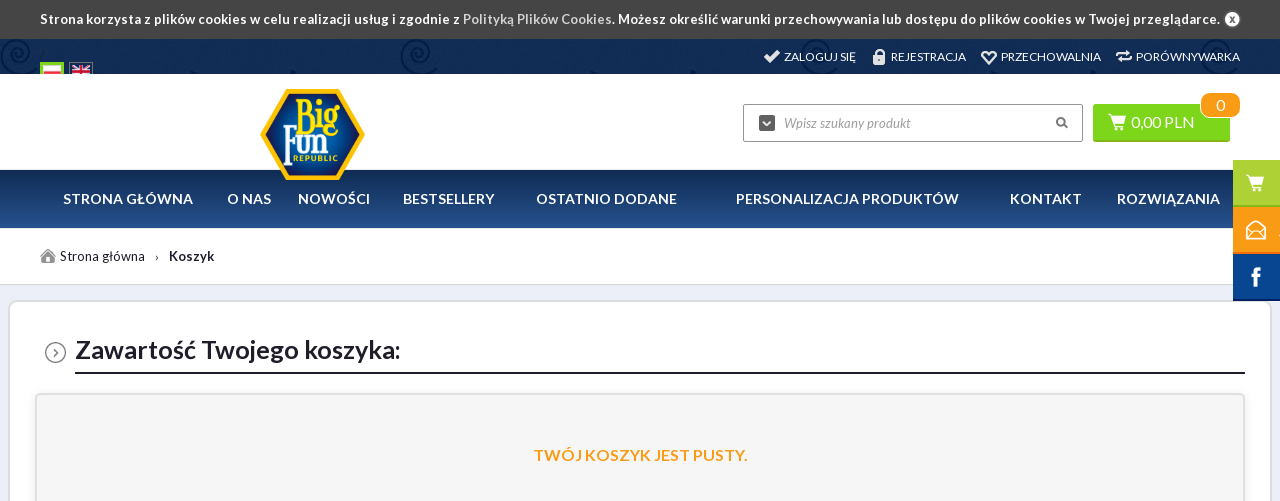

--- FILE ---
content_type: text/html; charset=utf-8
request_url: https://bigfunrepublic.pl/shopcart
body_size: 10094
content:
<!DOCTYPE html>

<html lang="pl">
    
    
    <!-- HEAD -->
    
    <head> 
        
        <title>Koszyk - BIG FUN Republic</title> 
        
        
        
        <!-- META -->
        
        <link rel="icon" type="image/jpg" href="https://bigfunrepublic.pl/images/favicon/favicon.jpg" />
        
        <meta name="viewport" content="width=device-width, height=device-height, initial-scale=1">
        
        
        
        <meta http-equiv="Content-Type" content="text/html; charset=utf-8">
        <meta name="keywords" content="BIG FUN Republic - Sklep Internetowy" />
        <meta name="description" content="Jesteśmy producentem ambitnych łamigłówek, gier logicznych i puzzli edukacyjnych. Zabawa nimi wywołuje lawinę pozytywnych emocji a przy tym pomaga rozwijać spostrzegawczość, kreatywność i wyobraźnię. Zapraszamy!" />
        <meta name="robots" content="noindex,nofollow" />
        <meta name="author" content="cStore - www.cstore.pl" />
        <meta name="theme-color" content="#000" />
        
        
        <meta property="og:url" content="https://bigfunrepublic.pl/shopcart"><meta property="og:type" content="product"><meta property="og:title" content="Koszyk"><meta property="og:description" content="Jesteśmy producentem ambitnych łamigłówek, gier logicznych i puzzli edukacyjnych. Zabawa nimi wywołuje lawinę pozytywnych emocji a przy tym pomaga rozwijać spostrzegawczość, kreatywność i wyobraźnię. Zapraszamy!"><meta property="og:image" content="https://bigfunrepublic.pl/images/logo/logo.jpg">
        
        
        <!-- /META -->
        
        <!-- * -->
        
        <link rel="search" type="application/opensearchdescription+xml" href="/opensearch.php" title="BIG FUN Republic" />
        
        <!-- /* -->
        
        <!-- CSS -->
        
        <link href='//fonts.googleapis.com/css?family=Ubuntu:300,400,500,700,300italic,400italic,500italic,700italic&amp;subset=latin,latin-ext' rel='stylesheet' type='text/css'>
        <link rel="stylesheet" href="https://bigfunrepublic.pl/themes/default_new_bigfun/css/style.css" type="text/css" media="all" />
        <link rel="stylesheet" href="https://bigfunrepublic.pl/themes/default_new_bigfun/css/print.css" type="text/css" media="print" />
        <link rel="stylesheet" href="https://bigfunrepublic.pl/themes/default_new_bigfun/css/lang/style.css" type="text/css" />
        <link rel="stylesheet" href="https://bigfunrepublic.pl/themes/default_new_bigfun/css/autocomplete.css" type="text/css" media="screen" />
        
        
        
        <!-- /CSS -->
        
        
        
        <script type="text/javascript" src="https://bigfunrepublic.pl/themes/default_new_bigfun/js/jquery-2.1.3.min.js"></script>
        
        <script type="text/javascript" src="https://bigfunrepublic.pl/themes/default_new_bigfun/js/autocomplete.js"></script>
        
        <script type="text/javascript">
            var theme = 'https://bigfunrepublic.pl/themes/default_new_bigfun';
            var base_url = 'https://bigfunrepublic.pl/';
            var base_url_ssl = 'https://bigfunrepublic.pl/';
            var is_ssl = '';
        </script>
        <script>
var canvas, stage, exportRoot, anim_container, dom_overlay_container, fnStartAnimation;
function init() {
	canvas = document.getElementById("canvas");
	anim_container = document.getElementById("animation_container");
	dom_overlay_container = document.getElementById("dom_overlay_container");
	
	if (AdobeAn.getComposition("48E4D81EC6B3B04E8B3FBE63FCE28DF8")) {var comp=AdobeAn.getComposition("48E4D81EC6B3B04E8B3FBE63FCE28DF8");}
	if (AdobeAn.getComposition("6BA78B86A8882B45BF4C5F2E8B6EF389")) {var comp=AdobeAn.getComposition("6BA78B86A8882B45BF4C5F2E8B6EF389");}
	if (AdobeAn.getComposition("2823FECFB7180644A1EB5CD33E346483")) {var comp=AdobeAn.getComposition("2823FECFB7180644A1EB5CD33E346483");}
	if (AdobeAn.getComposition("25695C818D97F6439C27C9A1A8AFE334")) {var comp=AdobeAn.getComposition("25695C818D97F6439C27C9A1A8AFE334");}
	
	var lib=comp.getLibrary();
	try {
		if(!(typeof gFontsFamilies === 'undefined' || gFontsFamilies === null))
			LoadGFonts(gFontsFamilies, comp);		
		if(!(typeof totalTypekitFonts === 'undefined' || totalTypekitFonts === null)) {			
			var typekitObject = {type: 'Typekit', loadedFonts: 0, totalFonts: totalTypekitFonts, callOnLoad: lib.tfontAvailable};		
			Typekit.load({
			async: true,
			'fontactive': function(family) {
				isFontAvailable(family, typekitObject);
				}
			});
		}
	} catch(e) {};
	var loader = new createjs.LoadQueue(false);
	loader.addEventListener("fileload", function(evt){handleFileLoad(evt,comp)});
	loader.addEventListener("complete", function(evt){handleComplete(evt,comp)});
	var lib=comp.getLibrary();
	loader.loadManifest(lib.properties.manifest);
}
function handleFileLoad(evt, comp) {
	var images=comp.getImages();	
	if (evt && (evt.item.type == "image")) { images[evt.item.id] = evt.result; }	
}
function handleComplete(evt,comp) {
	//This function is always called, irrespective of the content. You can use the variable "stage" after it is created in token create_stage.
	var lib=comp.getLibrary();
	var ss=comp.getSpriteSheet();
	var queue = evt.target;
	var ssMetadata = lib.ssMetadata;
	for(i=0; i<ssMetadata.length; i++) {
		ss[ssMetadata[i].name] = new createjs.SpriteSheet( {"images": [queue.getResult(ssMetadata[i].name)], "frames": ssMetadata[i].frames} )
	}
	try {exportRoot = new lib.Rozwiazania_T_HTML5();} catch (err) {}
	try {exportRoot = new lib.Rozwiazanie_F_HTML5();} catch (err) {}
	try {exportRoot = new lib.rozwiazanie_Gem_HTML5();} catch (err) {}
	try {exportRoot = new lib.Rozwiazanie_ETO_HTML5();} catch (err) {}
	stage = new lib.Stage(canvas);
	stage.enableMouseOver();	
	//Registers the "tick" event listener.
	fnStartAnimation = function() {
		stage.addChild(exportRoot);
		createjs.Ticker.setFPS(lib.properties.fps);
		createjs.Ticker.addEventListener("tick", stage);
	}	    
	//Code to support hidpi screens and responsive scaling.
	function makeResponsive(isResp, respDim, isScale, scaleType) {		
		var lastW, lastH, lastS=1;		
		window.addEventListener('resize', resizeCanvas);		
		resizeCanvas();		
		function resizeCanvas() {			
			var w = lib.properties.width, h = lib.properties.height;			
			var iw = window.innerWidth, ih=window.innerHeight;			
			var pRatio = window.devicePixelRatio || 1, xRatio=iw/w, yRatio=ih/h, sRatio=1;			
			if(isResp) {                
				if((respDim=='width'&&lastW==iw) || (respDim=='height'&&lastH==ih)) {                    
					sRatio = lastS;                
				}				
				else if(!isScale) {					
					if(iw<w || ih<h)						
						sRatio = Math.min(xRatio, yRatio);				
				}				
				else if(scaleType==1) {					
					sRatio = Math.min(xRatio, yRatio);				
				}				
				else if(scaleType==2) {					
					sRatio = Math.max(xRatio, yRatio);				
				}			
			}			
			canvas.width = w*pRatio*sRatio;			
			canvas.height = h*pRatio*sRatio;
			canvas.style.width = dom_overlay_container.style.width = anim_container.style.width =  w*sRatio+'px';				
			canvas.style.height = anim_container.style.height = dom_overlay_container.style.height = h*sRatio+'px';
			stage.scaleX = pRatio*sRatio;			
			stage.scaleY = pRatio*sRatio;			
			lastW = iw; lastH = ih; lastS = sRatio;            
			stage.tickOnUpdate = false;            
			stage.update();            
			stage.tickOnUpdate = true;		
		}
	}
	makeResponsive(true,'both',false,2);	
	AdobeAn.compositionLoaded(lib.properties.id);
	fnStartAnimation();
}
	
</script>
        
        
        
        <script type="text/javascript" src="https://bigfunrepublic.pl/themes/default_new_bigfun/js/nyroModal.js"></script>
        <script type="text/javascript" src="https://bigfunrepublic.pl/themes/default_new_bigfun/js/fancybox/jquery.fancybox-1.3.4.js"></script>
        <link rel="stylesheet" href="https://bigfunrepublic.pl/themes/default_new_bigfun/js/fancybox/jquery.fancybox-1.3.4.css" type="text/css" media="screen" />

        
        
        <script type="text/javascript" src="https://bigfunrepublic.pl/themes/default_new_bigfun/js/jquery.validate.js"></script>
        <script type="text/javascript" src="https://bigfunrepublic.pl/themes/default_new_bigfun/js/cookie.js"></script>
        
        
        
        <script type="text/javascript" src="https://bigfunrepublic.pl/themes/default_new_bigfun/js/cstore.legacy.js"></script>
        <script type="text/javascript" src="https://bigfunrepublic.pl/themes/js/jquery-func.js"></script>
        <script type="text/javascript" src="https://bigfunrepublic.pl/themes/default_new_bigfun/js/functions.js"></script>
        
        
        
        <script type="text/javascript" src="https://bigfunrepublic.pl/themes/default_new_bigfun/js/jquery-ui-1.8.16.custom.min.js"></script>
        <script type="text/javascript" src="https://bigfunrepublic.pl/themes/default_new_bigfun/js/ui.selectmenu.js"></script>
        <script type="text/javascript" src="https://bigfunrepublic.pl/themes/default_new_bigfun/js/jquery.multiselect.min.js"></script>
        
        
        
        <script type="text/javascript" src="https://bigfunrepublic.pl/themes/default_new_bigfun/js/jquery.cycle.all.js"></script>
        <script type="text/javascript" src="https://bigfunrepublic.pl/themes/default_new_bigfun/js/jquery.jcarousel.min.js"></script>
        
        
        
        <script type="text/javascript" src="https://bigfunrepublic.pl/themes/default_new_bigfun/js/cstore.custom.js"></script>
        
        
        
        <script type="text/javascript" src="https://bigfunrepublic.pl/themes/js/jquery.autocomplete.js"></script>

        
        
        <!-- /JS -->
        
        <style type="text/css">.pac-container{z-index:1500 !important}</style><script type="text/javascript" src="https://bigfunrepublic.pl/include/language.js.php"></script><script src="https://mapa.ecommerce.poczta-polska.pl/widget/scripts/ppwidget.js"></script>
        
        
        
        <script src="https://www.google.com/recaptcha/api.js?onload=initCRecaptcha&render=explicit" async defer></script>
<script type="text/javascript">
if($.isFunction($.prop) == false) {
    (function($) {
        $.fn.prop = function(e, val) {
            if(val == null)
                return this.attr(e);
            else
                return this.attr(e, val);
        }
    })(jQuery);
}
</script>
        
         
    
    
            <script type="application/ld+json">
            {"@context": "http://schema.org","@type": "WebSite", "url": "https://bigfunrepublic.pl/", "potentialAction": { "@type": "SearchAction", "target": "https://bigfunrepublic.pl/?do_search=true&search_query={search_term_string}", "query-input": "required name=search_term_string"}}
            </script>
                <script type="application/ld+json">
                {
                 "@context": "http://schema.org",
                 "@type": "BreadcrumbList",
                 "itemListElement":
                 [
                     {
                         "@type": "ListItem",
                           "position": 0,
                           "item":
                           {
                            "@id": "https://bigfunrepublic.pl/",
                            "name": "Strona główna"
                            }
                     },
                    {
                       "@type": "ListItem",
                       "position": 1,
                       "item":
                       {
                        "@id": "shopcart",
                        "name": "Koszyk"
                        }
                    }
                 ]
                 }
                 </script>
            </head>
    
    
    <!-- BODY -->
    
    <body id="div_id_shop_cart" class="cat_ div_class_main_page">
    
        
       
        
        
        
        
        <div id="cookie_info">
            Strona korzysta z plików cookies w celu realizacji usług i zgodnie z <a href="#" onclick="closeCookieInfo()">Polityką Plików Cookies</a>. Możesz określić warunki przechowywania lub dostępu do plików cookies w Twojej przeglądarce.
            <a href="#" class="close_cookie" onclick="closeCookieInfo()"></a>
        </div>
        
        
        
        <!-- BAR -->
        
        
        
        <div id="bar">
            <div class="wrapper">        
                <div class="logo">
                    <a href="https://bigfunrepublic.pl/">
                        <img src="/images/logo/logo-resize.jpg" alt="BIG FUN Republic" />
                    </a>
                </div>
                
                
                <div class="cart">
                    <a href="https://bigfunrepublic.pl/shopcart" class="img"></a>
                    <a href="https://bigfunrepublic.pl/shopcart" class="quantity">0</a>
                </div>
                
                
                <div class="search">
                    <form method=GET action="https://bigfunrepublic.pl/index.php">
                        <input type="hidden" name="do_search" value="true" />
                        <input id="top_bar_search_input" type="text" name="search_query" value="" class="autocomplete text" autocomplete="on" placeholder="Wpisz szukany produkt" />
                        <input type="submit" value="Szukaj" class="submit" />
                    </form>
                </div>
                <!-- Systemowa wyszukiwarka (z autocomplete) -->
            </div>
        </div>
    
        
        
        <!-- /BAR -->
        
        
        <!-- TOP -->
        
        <div id="top" class="container">
            
            
            <div class="wrapper">
                
                <div id="t" class="clear">
                    
                    
                    <div id="languages">
                        
                        <script type="text/javascript">
                            function googleTranslateElementInit() {
                                new google.translate.TranslateElement({pageLanguage: 'pl', layout: google.translate.TranslateElement.InlineLayout.HORIZONTAL, autoDisplay: false}, 'google_translate_element');
                            }
                        </script>
                        <script type="text/javascript" src="//translate.google.com/translate_a/element.js?cb=googleTranslateElementInit"></script>
       
                        <div id="google_translate_element"></div>
                        <div id="language_separator">/</div>
                        <!-- SZABLON BLOKU JĘZYKOWEGO -->

<ul class="flags">
      
    
    
        
    
    <li id="lang_1" class="lang_active">
        <a href="https://bigfunrepublic.pl:443/shopcart">
            <img src="/images/languages/19b00c9c601054ff9414157243842427.jpg" alt="Polski" title="Polski" />
        </a>
    </li>  
    
    <li id="lang_2" class="">
        <a href="https://bigfunrepublic.pl:443/en/shopcart">
            <img src="/images/languages/d0bde34788f489440c6200aa7df5dabf.jpg" alt="English" title="English" />
        </a>
    </li>  
    
    
</ul>


                    </div>
                    
                        
                    
                    <div id="topLinks">
                        <ul class="links">
                            
                            
                            <li class="login"><a href="https://bigfunrepublic.pl/login" title="Zaloguj się">Zaloguj się</a></li>
                            <li class="register"><a href="https://bigfunrepublic.pl/registration" title="Rejestracja">Rejestracja</a></li>
                            
                            
                            
                            <li class="storage"><a href="https://bigfunrepublic.pl/storage" title="Przechowalnia">Przechowalnia</a></li>
                            <li class="compare"><a href="https://bigfunrepublic.pl/compare" title="Porównywarka" target="_blank">Porównywarka</a></li>
                        </ul>
                    </div>
                    
                    
                </div>
                
            </div>
            
            
        </div>
        
        <!-- /TOP -->
        
        
        <!-- HEADER -->
        
        <div id="header" class="container">
            
            
            <div class="wrapper">
                
                
                
                <div id="h" class="clear">
                    
                    <div id="logo">
                        <a href="https://bigfunrepublic.pl/" class="logo">
                            <img src="/images/logo/logo-resize.jpg" alt="" />
                            
                        </a>
                    </div>
                    
                    
                    
                    <div id="tCart">
                        <a href="https://bigfunrepublic.pl/shopcart" class="img"></a>
                        <a href="https://bigfunrepublic.pl/shopcart" class="value">0,00 PLN</a>
                        <a href="https://bigfunrepublic.pl/shopcart" class="quantity">0</a>
                    </div>
                    
                    
                    
                    
                    <a href="https://bigfunrepublic.pl/shopcart" class="cartBtn">Przejdź do koszyka</a>
                    
                    <!-- url: shopcart - odnośnik do podstrony systemowej "Koszyk" -->
                    
                    
                    <div id="search">
                        <form method=GET action="https://bigfunrepublic.pl/index.php">
                            <input type="hidden" name="do_search" value="true" />
                            <input type="text" name="search_query" value="" class="searchinput autocomplete text" autocomplete="on" placeholder="Wpisz szukany produkt" />
                            <input type="submit" value="" class="search_button submit" />
                        </form>
                    </div>
                    
                    
                </div>
                
                
            </div>
            
            
            
        </div>
        
         <!-- /HEADER -->
        
        
        
        <!-- MENU -->
        
        <div id="menu" class="container">
            
            
            <div class="wrapper">
                
                
                <div id="m" class="clear">
                    
                    <h2 class="switcher" rel="mainMenu">
                        <span>Menu</span>
                    </h2>
                    
                    <div id="mainMenu" class="rsp clear">
                        
                        <ul class="menu">
                            <li class="no-0 first"><a href="https://bigfunrepublic.pl/" title="Strona główna">Strona główna</a></li><li class="no-1 nth-child-2"><a href="https://bigfunrepublic.pl/o-nas-r58" title="O Nas">O Nas</a></li><li class="no-2"><a href="https://bigfunrepublic.pl/news" title="Nowości">Nowości</a></li><li class="no-3 nth-child-2"><a href="https://bigfunrepublic.pl/bestsellers" title="Bestsellery">Bestsellery</a></li><li class="no-4"><a href="https://bigfunrepublic.pl/last_added" title="Ostatnio dodane">Ostatnio dodane</a></li><li class="no-5 nth-child-2"><a href="https://bigfunrepublic.pl/https://www.bigfunrepublic.pl/personalizacja-produktow-r59" title="Personalizacja Produktów">Personalizacja Produktów</a></li><li class="no-6"><a href="https://bigfunrepublic.pl/contact" title="Kontakt">Kontakt</a></li><li class="no-7 nth-child-2"><a href="https://bigfunrepublic.pl/rozwiazania-dla-puzzli-r78" title="Rozwiązania">Rozwiązania</a></li>
                        </ul>
                        
                        
                        
                    </div>
                    
                    <h2 class="switcher" rel="catMenu">
                        <span>Kategorie</span>
                    </h2>
                    
                    <div id="catMenu" class="rsp clear">
                        
                        <ul class="menu">
                            <li class="level1 item menu menu-0 first nocurrent"><a href="https://bigfunrepublic.pl/puzzle-c1"><span>PUZZLE</span></a></li><li class="level1 item menu menu-1 nth-child-2 nocurrent"><a href="https://bigfunrepublic.pl/lamiglowki-c2"><span>ŁAMIGŁÓWKI</span></a></li><li class="level1 item menu menu-2 nocurrent"><a href="https://bigfunrepublic.pl/gry-logiczne-c3"><span>GRY LOGICZNE</span></a></li><li class="level1 item menu menu-3 nth-child-2 nocurrent"><a href="https://bigfunrepublic.pl/gry-zrecznosciowe-c4"><span>GRY ZRĘCZNOŚCIOWE</span></a></li><li class="level1 item menu menu-4 nocurrent"><a href="https://bigfunrepublic.pl/gry-planszowe-c5"><span>GRY PLANSZOWE</span></a></li><li class="level1 item menu menu-5 nth-child-2 nocurrent"><a href="https://bigfunrepublic.pl/gry-towarzyskie-c14"><span>GRY TOWARZYSKIE</span></a></li><li class="level1 item menu menu-6 nocurrent"><a href="https://bigfunrepublic.pl/pomoce-dydaktyczne-c6"><span>POMOCE DYDAKTYCZNE</span></a></li><li class="level1 item menu menu-7 nth-child-2 nocurrent"><a href="https://bigfunrepublic.pl/alfabety-magnetyczne-c10"><span>ALFABETY MAGNETYCZNE</span></a></li><li class="level1 item menu menu-8 nocurrent"><a href="https://bigfunrepublic.pl/alfabety-magnetyczne-filc-c8"><span>ALFABETY MAGNETYCZNE - FILC</span></a></li><li class="level1 item menu menu-9 nth-child-2 nocurrent"><a href="https://bigfunrepublic.pl/cyfry-magnetyczne-c13"><span>CYFRY MAGNETYCZNE</span></a></li><li class="level1 item menu menu-10 nocurrent"><a href="https://bigfunrepublic.pl/karty-i-tablice-magnetyczne-c15"><span>KARTY i TABLICE MAGNETYCZNE</span></a></li><li class="level1 item menu menu-11 nth-child-2 last nocurrent"><a href="https://bigfunrepublic.pl/zestawy-do-nauki-czytania-c9"><span>ZESTAWY DO NAUKI CZYTANIA</span></a></li>
                        </ul>
                        
                        
                        
                    </div>

                    

                    
                </div>
            </div>
        </div>
        
        <!-- /MENU -->
        
        
        
        <!-- SLIDER -->
        
        
        <!-- /SLIDER -->
        
        
        
        <!-- BREADCRUMBS -->
        
        
        <div id="breadcrumbs" class="container">
            <div class="wrapper">
                <div id="br" class="clear">
    
<ul>
        
    <li class="hp">
        <a href="https://bigfunrepublic.pl/" title="BIG FUN Republic">Strona główna</a>
    </li>
        

    <li class="sep">&rsaquo;</li>
    <li class="no-0 last first">
        <span>Koszyk</span>
    </li>
    

</ul>
    
</div>
            </div>
        </div>
        
        
         
        
        <!-- /BREADCRUMBS -->
        
        
        
        
        <!-- CONTENT -->
        
        
        <div id="content" class="clear">
            
            
            <div class="wrapper">
                
                
                <div id="mc" class="clear">
                    
                    <div id="ls">
                        

    
<div class="menuBox menuBox_Categories">
    <h4 class="title">
        <span>Kategorie</span>
    </h4>
    <div class="in"><!--<h2> CATEGORIES_LIST</h2>--> 	<ul class="menu"><li class="cat-id-1 no-0 first "><a class="main-cat" href="https://bigfunrepublic.pl/puzzle-c1"><span>PUZZLE</span></a></li><li class="cat-id-2 no-1 nth-child-2 "><a class="main-cat" href="https://bigfunrepublic.pl/lamiglowki-c2"><span>ŁAMIGŁÓWKI</span></a></li><li class="cat-id-3 no-2 "><a class="main-cat" href="https://bigfunrepublic.pl/gry-logiczne-c3"><span>GRY LOGICZNE</span></a></li><li class="cat-id-4 no-3 nth-child-2 "><a class="main-cat" href="https://bigfunrepublic.pl/gry-zrecznosciowe-c4"><span>GRY ZRĘCZNOŚCIOWE</span></a></li><li class="cat-id-5 no-4 "><a class="main-cat" href="https://bigfunrepublic.pl/gry-planszowe-c5"><span>GRY PLANSZOWE</span></a></li><li class="cat-id-14 no-5 nth-child-2 "><a class="main-cat" href="https://bigfunrepublic.pl/gry-towarzyskie-c14"><span>GRY TOWARZYSKIE</span></a></li><li class="cat-id-6 no-6 "><a class="main-cat" href="https://bigfunrepublic.pl/pomoce-dydaktyczne-c6"><span>POMOCE DYDAKTYCZNE</span></a></li><li class="cat-id-10 no-7 nth-child-2 "><a class="main-cat" href="https://bigfunrepublic.pl/alfabety-magnetyczne-c10"><span>ALFABETY MAGNETYCZNE</span></a></li><li class="cat-id-8 no-8 "><a class="main-cat" href="https://bigfunrepublic.pl/alfabety-magnetyczne-filc-c8"><span>ALFABETY MAGNETYCZNE - FILC</span></a></li><li class="cat-id-13 no-9 nth-child-2 "><a class="main-cat" href="https://bigfunrepublic.pl/cyfry-magnetyczne-c13"><span>CYFRY MAGNETYCZNE</span></a></li><li class="cat-id-15 no-10 "><a class="main-cat" href="https://bigfunrepublic.pl/karty-i-tablice-magnetyczne-c15"><span>KARTY i TABLICE MAGNETYCZNE</span></a></li><li class="cat-id-9 no-11 nth-child-2 last "><a class="main-cat" href="https://bigfunrepublic.pl/zestawy-do-nauki-czytania-c9"><span>ZESTAWY DO NAUKI CZYTANIA</span></a></li>	</ul>	<!-- <h2> CATEGORIES_LIST</h2> --></div>
</div>

	
<div class="menuBox menuBox_Bestsellers">
       
    
    <h4 class="title"><span>Bestsellery</span></h4>
    
    
    <div class="in">    <ul class="boxcarousel">                <li class="no-0 first ">                    <div class="name">            <a href="https://bigfunrepublic.pl/puzzle-seria-t-p2" title="Puzzle - seria T">Puzzle - seria T</a>        </div>                   <div class="image">                        <a href="https://bigfunrepublic.pl/puzzle-seria-t-p2" title="Puzzle - seria T" class="tc">                <img src="https://bigfunrepublic.pl/images/mini/c2b87ab0d861066ae52c64508d6da106.jpg" alt="Puzzle - seria T" />            </a>                                </div>                            <div class="prices">                            <span class="value main">49,50 PLN</span>                                                </div>                            </li>                            <li class="no-1 nth-child-2 ">                    <div class="name">            <a href="https://bigfunrepublic.pl/puzzle-seria-gem-p4" title="Puzzle - seria GEM">Puzzle - seria GEM</a>        </div>                   <div class="image">                        <a href="https://bigfunrepublic.pl/puzzle-seria-gem-p4" title="Puzzle - seria GEM" class="tc">                <img src="https://bigfunrepublic.pl/images/mini/4699dd502e16142e5a75632788c08a46.jpg" alt="Puzzle - seria GEM" />            </a>                                </div>                            <div class="prices">                            <span class="value main">49,50 PLN</span>                                                </div>                            </li>                            <li class="no-2 ">                    <div class="name">            <a href="https://bigfunrepublic.pl/puzzle-seria-eto-p5" title="Puzzle - seria ETO">Puzzle - seria ETO</a>        </div>                   <div class="image">                        <a href="https://bigfunrepublic.pl/puzzle-seria-eto-p5" title="Puzzle - seria ETO" class="tc">                <img src="https://bigfunrepublic.pl/images/mini/8d4f5ef48d177c7263c81801fa6f60fb.jpg" alt="Puzzle - seria ETO" />            </a>                                </div>                            <div class="prices">                            <span class="value main">49,50 PLN</span>                                                </div>                            </li>                            <li class="no-3 nth-child-2 ">                    <div class="name">            <a href="https://bigfunrepublic.pl/puzzle-seria-tangram-p12" title="Puzzle - seria TANGRAM">Puzzle - seria TANGRAM</a>        </div>                   <div class="image">                        <a href="https://bigfunrepublic.pl/puzzle-seria-tangram-p12" title="Puzzle - seria TANGRAM" class="tc">                <img src="https://bigfunrepublic.pl/images/mini/8b75341126d3021b60ba75b3baceeab0.jpg" alt="Puzzle - seria TANGRAM" />            </a>                                </div>                            <div class="prices">                            <span class="value main">49,50 PLN</span>                                                </div>                            </li>                            <li class="no-4 ">                    <div class="name">            <a href="https://bigfunrepublic.pl/puzzle-seria-hey-p13" title="Puzzle - seria HEY!">Puzzle - seria HEY!</a>        </div>                   <div class="image">                        <a href="https://bigfunrepublic.pl/puzzle-seria-hey-p13" title="Puzzle - seria HEY!" class="tc">                <img src="https://bigfunrepublic.pl/images/mini/e4dbd285f530498df8371b8e54057c8f.jpg" alt="Puzzle - seria HEY!" />            </a>                                </div>                            <div class="prices">                            <span class="value main">49,50 PLN</span>                                                </div>                            </li>                            <li class="no-5 nth-child-2 last ">                    <div class="name">            <a href="https://bigfunrepublic.pl/puzzle-seria-checkered-8-p14" title="Puzzle - seria CHECKERED 8">Puzzle - seria CHECKERED 8</a>        </div>                   <div class="image">                        <a href="https://bigfunrepublic.pl/puzzle-seria-checkered-8-p14" title="Puzzle - seria CHECKERED 8" class="tc">                <img src="https://bigfunrepublic.pl/images/mini/a80acf8649322362913091178d791aef.jpg" alt="Puzzle - seria CHECKERED 8" />            </a>                                </div>                            <div class="prices">                            <span class="value main">54,50 PLN</span>                                                </div>                            </li>                    </ul>    </div>
    
    <div class="more"><a href="https://bigfunrepublic.pl/bestsellers">zobacz wszystkie</a></div>
    
</div>
    

    
<div class="menuBox menuBox_OstatnioDodane">
      
    
    <h4 class="title"><span>Ostatnio dodane</span></h4>
    
    
    <div class="in">    <ul class="boxcarousel">                <li class="no-0 first ">                    <div class="name">            <a href="https://bigfunrepublic.pl/jungle-speed-skwak-p229" title="Jungle Speed (SKWAK)">Jungle Speed (SKWAK)</a>        </div>                   <div class="image">                        <a href="https://bigfunrepublic.pl/jungle-speed-skwak-p229" title="Jungle Speed (SKWAK)" class="tc">                <img src="https://bigfunrepublic.pl/images/mini/4881d86b8fee6db665d40778d3f0fb1a.jpg" alt="Jungle Speed (SKWAK)" />            </a>                                </div>                            <div class="prices">                            <span class="value main">69,50 PLN</span>                                                </div>                            </li>                            <li class="no-1 nth-child-2 ">                    <div class="name">            <a href="https://bigfunrepublic.pl/dobble-plaza-p227" title="Dobble Plaża">Dobble Plaża</a>        </div>                   <div class="image">                        <a href="https://bigfunrepublic.pl/dobble-plaza-p227" title="Dobble Plaża" class="tc">                <img src="https://bigfunrepublic.pl/images/mini/62802b5cab4c64da9e97f60a7bac16b7.jpg" alt="Dobble Plaża" />            </a>                                </div>                            <div class="prices">                                        <span class="old">69,95 PLN</span>                <span class="value">59,50 PLN</span>                    </div>                            </li>                            <li class="no-2 ">                    <div class="name">            <a href="https://bigfunrepublic.pl/agricola-wersja-dla-graczy-p226" title="Agricola (wersja dla graczy)">Agricola (wersja dla graczy)</a>        </div>                   <div class="image">                        <a href="https://bigfunrepublic.pl/agricola-wersja-dla-graczy-p226" title="Agricola (wersja dla graczy)" class="tc">                <img src="https://bigfunrepublic.pl/images/mini/c037523e4c8e813cff381c9b38e67064.jpg" alt="Agricola (wersja dla graczy)" />            </a>                                </div>                            <div class="prices">                            <span class="value main">159,95 PLN</span>                                                </div>                            </li>                            <li class="no-3 nth-child-2 ">                    <div class="name">            <a href="https://bigfunrepublic.pl/agricola-p225" title="Agricola">Agricola</a>        </div>                   <div class="image">                        <a href="https://bigfunrepublic.pl/agricola-p225" title="Agricola" class="tc">                <img src="https://bigfunrepublic.pl/images/mini/60aabb55dc3f879e0be34564175f5656.jpg" alt="Agricola" />            </a>                                </div>                            <div class="prices">                            <span class="value main">179,95 PLN</span>                                                </div>                            </li>                            <li class="no-4 ">                    <div class="name">            <a href="https://bigfunrepublic.pl/iknow-junior-p224" title="iKnow Junior">iKnow Junior</a>        </div>                   <div class="image">                        <a href="https://bigfunrepublic.pl/iknow-junior-p224" title="iKnow Junior" class="tc">                <img src="https://bigfunrepublic.pl/images/mini/67a4dbef10d2bec3b7c5fc8ee715959f.jpg" alt="iKnow Junior" />            </a>                                </div>                            <div class="prices">                            <span class="value main">84,95 PLN</span>                                                </div>                            </li>                            <li class="no-5 nth-child-2 last ">                    <div class="name">            <a href="https://bigfunrepublic.pl/colt-express-konie-i-dylizans-p223" title="Colt Express: Konie i Dyliżans">Colt Express: Konie i Dyliżans</a>        </div>                   <div class="image">                        <a href="https://bigfunrepublic.pl/colt-express-konie-i-dylizans-p223" title="Colt Express: Konie i Dyliżans" class="tc">                <img src="https://bigfunrepublic.pl/images/mini/02ee18e409be0f52923aa58578fca155.jpg" alt="Colt Express: Konie i Dyliżans" />            </a>                                </div>                            <div class="prices">                            <span class="value main">59,95 PLN</span>                                                </div>                            </li>                    </ul>    </div>
    
    <div class="more"><a href="https://bigfunrepublic.pl/last_added">zobacz wszystkie</a></div>
    
</div>
    

    
<div class="menuBox menuBox_Promotions">
       
    
    <h4 class="title"><a href="promotions" title="Promocje">Promocje</a></h4>
    
    
    <div class="in">    <ul class="boxcarousel">                <li class="no-0 first ">                    <div class="name">            <a href="https://bigfunrepublic.pl/dobble-star-wars-p179" title="Dobble Star Wars">Dobble Star Wars</a>        </div>                   <div class="image">                        <a href="https://bigfunrepublic.pl/dobble-star-wars-p179" title="Dobble Star Wars" class="tc">                <img src="https://bigfunrepublic.pl/images/mini/675633efe559d58dd01c16aceaf7a17a.jpg" alt="Dobble Star Wars" />            </a>                                </div>                            <div class="prices">                                        <span class="old">69,95 PLN</span>                <span class="value">59,50 PLN</span>                    </div>                            </li>                            <li class="no-1 nth-child-2 ">                    <div class="name">            <a href="https://bigfunrepublic.pl/cortex-p181" title="Cortex">Cortex</a>        </div>                   <div class="image">                        <a href="https://bigfunrepublic.pl/cortex-p181" title="Cortex" class="tc">                <img src="https://bigfunrepublic.pl/images/mini/3c982f87e215faafd8f8e13a93233332.jpg" alt="Cortex" />            </a>                                </div>                            <div class="prices">                                        <span class="old">59,95 PLN</span>                <span class="value">49,95 PLN</span>                    </div>                            </li>                            <li class="no-2 last ">                    <div class="name">            <a href="https://bigfunrepublic.pl/tajniacy-duet-p180" title="Tajniacy duet">Tajniacy duet</a>        </div>                   <div class="image">                        <a href="https://bigfunrepublic.pl/tajniacy-duet-p180" title="Tajniacy duet" class="tc">                <img src="https://bigfunrepublic.pl/images/mini/5ad7c4dca8e0460a4ff6bfc0a955785e.jpg" alt="Tajniacy duet" />            </a>                                </div>                            <div class="prices">                                        <span class="old">64,95 PLN</span>                <span class="value">59,50 PLN</span>                    </div>                            </li>                    </ul>    </div>
    
    <div class="more"><a href="https://bigfunrepublic.pl/promotions">zobacz wszystkie</a></div>
    
</div>
    


<div class="menuBox menuBox_OstatnioPrzegladane">
       
    
    <h4 class="title"><span>Ostatnio przeglądane</span></h4>
    
    
    <div class="in"><div class="empty">Brak produktów</div></div>
    
</div>
    

	
<div class="menuBox menuBox_Deafult">
    
    
    <h4 class="title"><span>Koszyk</span></h4>
    
    
    <div class="in"><div class="menubox_font" id="cart_empty">Brak produktów</div></div>
    
</div>
    


<div class="menuBox menuBox_Nowosci">
       
    
    <h4 class="title"><span>Nowości</span></h4>
    
    
    <div class="in">    <ul class="boxcarousel">                <li class="no-0 first ">                    <div class="name">            <a href="https://bigfunrepublic.pl/miszmasz-p186" title="Miszmasz!">Miszmasz!</a>        </div>                   <div class="image">                        <a href="https://bigfunrepublic.pl/miszmasz-p186" title="Miszmasz!" class="tc">                <img src="https://bigfunrepublic.pl/images/mini/ee3e5d6950fd5a70fc1459e830bf76d6.jpg" alt="Miszmasz!" />            </a>                                </div>                            <div class="prices">                            <span class="value main">49,95 PLN</span>                                                </div>                            </li>                            <li class="no-1 nth-child-2 ">                    <div class="name">            <a href="https://bigfunrepublic.pl/szeryf-z-nottingham-wesola-kompania-dodatek-p189" title="Szeryf z Nottingham: Wesoła Kompania (dodatek)">Szeryf z Nottingham: Wesoła Kompania (dodatek)</a>        </div>                   <div class="image">                        <a href="https://bigfunrepublic.pl/szeryf-z-nottingham-wesola-kompania-dodatek-p189" title="Szeryf z Nottingham: Wesoła Kompania (dodatek)" class="tc">                <img src="https://bigfunrepublic.pl/images/mini/b911513a3496d11916453f6a5c6e54cf.jpg" alt="Szeryf z Nottingham: Wesoła Kompania (dodatek)" />            </a>                                </div>                            <div class="prices">                            <span class="value main">64,95 PLN</span>                                                </div>                            </li>                            <li class="no-2 ">                    <div class="name">            <a href="https://bigfunrepublic.pl/alfabet-magnetyczny-z-filcem-duze-litery-kafelki-p85" title="Alfabet magnetyczny z filcem DUŻE LITERY- kafelki">Alfabet magnetyczny z filcem DUŻE LITERY- kafelki</a>        </div>                   <div class="image">                        <a href="https://bigfunrepublic.pl/alfabet-magnetyczny-z-filcem-duze-litery-kafelki-p85" title="Alfabet magnetyczny z filcem DUŻE LITERY- kafelki" class="tc">                <img src="https://bigfunrepublic.pl/images/mini/c5e15b4ce7a864462a74eb660ddb7fbb.jpg" alt="Alfabet magnetyczny z filcem DUŻE LITERY- kafelki" />            </a>                                </div>                            <div class="prices">                            <span class="value main">89,00 PLN</span>                                                </div>                            </li>                            <li class="no-3 nth-child-2 ">                    <div class="name">            <a href="https://bigfunrepublic.pl/alfabet-magnetyczny-z-filcem-male-litery-p84" title="Alfabet magnetyczny z filcem małe litery">Alfabet magnetyczny z filcem małe litery</a>        </div>                   <div class="image">                        <a href="https://bigfunrepublic.pl/alfabet-magnetyczny-z-filcem-male-litery-p84" title="Alfabet magnetyczny z filcem małe litery" class="tc">                <img src="https://bigfunrepublic.pl/images/mini/bef190b5cc8d307334b9747fc0a9127b.jpg" alt="Alfabet magnetyczny z filcem małe litery" />            </a>                                </div>                            <div class="prices">                            <span class="value main">45,00 PLN</span>                                                </div>                            </li>                            <li class="no-4 ">                    <div class="name">            <a href="https://bigfunrepublic.pl/alfabet-magnetyczny-z-filcem-duze-litery-p83" title="Alfabet magnetyczny z filcem DUŻE LITERY">Alfabet magnetyczny z filcem DUŻE LITERY</a>        </div>                   <div class="image">                        <a href="https://bigfunrepublic.pl/alfabet-magnetyczny-z-filcem-duze-litery-p83" title="Alfabet magnetyczny z filcem DUŻE LITERY" class="tc">                <img src="https://bigfunrepublic.pl/images/mini/89357b3e4d1383f475f3d3eef7923ba7.jpg" alt="Alfabet magnetyczny z filcem DUŻE LITERY" />            </a>                                </div>                            <div class="prices">                            <span class="value main">49,00 PLN</span>                                                </div>                            </li>                            <li class="no-5 nth-child-2 last ">                    <div class="name">            <a href="https://bigfunrepublic.pl/wieza-p54" title="Wieża">Wieża</a>        </div>                   <div class="image">                        <a href="https://bigfunrepublic.pl/wieza-p54" title="Wieża" class="tc">                <img src="https://bigfunrepublic.pl/images/mini/3e7f283bf2a1d204587ce3fe7a96c039.jpg" alt="Wieża" />            </a>                                </div>                            <div class="prices">                            <span class="value main">69,50 PLN</span>                                                </div>                            </li>                    </ul>    </div>
    
    <div class="more"><a href="https://bigfunrepublic.pl/news">zobacz wszystkie</a></div>
    
</div>
    


                    </div>
                    
                    
                    <div id="ms">
                        <!-- SZABLON PODSTRONY - KOSZYK -->


<script src="https://bigfunrepublic.pl/themes/default_new_bigfun/js/cstore.order.js" type="text/javascript"></script>
<script type="text/javascript">
    
    
    
    
$(document).ready(function(){
   
    if ($('.stock_info').length === '1') {
        alert('W Twoim koszyku są produkty, które przekaczają dostępny stan magazynowy. <br />Możesz ograniczyć ilość zamawianych produktów.');
    }    
        
});

</script>



<h1 class="header">
    <span>Zawartość Twojego koszyka:</span>
</h1>

<noscript>
<div id="no-js">Dla poprawnego przeglądania tej strony, należy włączyć obsługę JavaScript!</div>
</noscript>



    <div class="empty_shopcart">Twój koszyk jest pusty.</div>



                    </div>
                    
                    
                </div>
                
                
            </div>
            
            
        </div>
        
        
        <!-- /CONTENT -->
        
        
        
        
        <!-- FOOTER -->
        
        <div id="footer" class="container">
            
            
            <div class="wrapper">
                
                
                <div id="f" class="clear">
                    
                    <a id="topLink"></a>
                    
                    <div class="newsletter box">
                        <h4 class="label">Zapisz się do newslettera</h4>
                        <h4>Newsletter</h4>
                        <div class="cnt">
                            <form name="menusubskrypcja" method="post">
                                <input type="hidden" value="true" name="newsletter"/>
                                <input type="hidden" value="0" name="type"/>
                                <style> input[name$="il_correct"] { width: 0px !important; height: 0px !important; border: none; padding: 0 !important; }</style><input type="text" value="" name="n_email" class="text" placeholder="Twój adres email" \/><input type="text" value="" name="n_email_correct" class="text email_special" placeholder="Pozostaw to pole puste"/>
                                <input type="submit" value="" class="submit"  onClick="document.menusubskrypcja.type.value=1;" />
                            </form>
                            <div class="txt">
                                Zapisz się do naszego co tygodniowego newslettera, a bedziesz informowany o aktualnych nowościach i promocjach.*<br>
                                <sub>*-Twoje dane osobowe będą przetwarzane w oparciu o <a href="https://bigfunrepublic.pl/privacy_policy" target="_blank">Politykę Prywatności</a></sub>
                            </div>
                        </div>
                    </div>
                    

                    
                        <div class="articles box">
                            <h4>Informacje</h4>
                            

        <ul class="menu">
    
        
        </ul>
    

                        </div>
                    

                    
                    
                    <div class="links box">
                        <h4>Pomoc</h4>
                        <ul class="menu">
                            <li><a href="https://bigfunrepublic.pl/sitemap" title="Mapa strony">Mapa strony</a></li><li><a href="https://bigfunrepublic.pl/faq" title="Płatności">Płatności</a></li><li><a href="https://bigfunrepublic.pl/privacy_policy" title="Polityka prywatności">Polityka prywatności</a></li><li><a href="https://bigfunrepublic.pl/terms_and_conditions" title="Regulamin">Regulamin</a></li><li><a href="https://www.bigfunrepublic.pl/blog-g8" title="Blog">Blog</a></li>
                        </ul>
                    </div>
                    
                    
                    <div class="data box">
                        <h4 class="company">O firmie</h4>
                        <div class="cnt company info">
                            BIG FUN Republic - puzzle, łamigłówki, gry planszowe i wiele więcej! 
                        </div>
                        
                        <h4 class="contact">Dane kontaktowe</h4>
                        <div class="cnt contact info">
                            BIG FUN Republic - Mateusz Misiuda<br/>
Świlcza 146HB<br/>
36-072 Świlcza<br/>
<br/>
Telefon: 503 148 938<br/>
E-mail: sklep@bigfunrepublic.pl<br/>

                        </div>
                        
                    </div>
                    
                    <div class="social box">
                        <h5>Media społecznościowe</h5>
                        <ul class="icons">
                            
                            <li><a href="https://youtube.com" title="YouTube" class="yt" target="_blank"></a></li>
                            
                            
                            <li><a href="https://twitter.com" title="Twitter" class="tw" target="_blank"></a></li>
                            
                            
                            <li><a href="https://plus.google.com" title="Google" class="gp" target="_blank"></a></li>
                            
                            
                            <li><a href="https://www.facebook.com/BIGFUNRepublic/" title="Facebook" class="fb" target="_blank"></a></li>
                            
                        </ul>
                    </div>
                    
                    
                </div>
                
                
            </div>
            
            
        </div>
        
        
        
        
        <div id="copyrights" class="container">
            
        
            <div class="wrapper">
                
                
                <div id="c" class="clear">
                    <div class="cstore"><a href="https://www.cstore.pl/" title="sklepy internetowe">Sklepy internetowe CStore</a></div>
                </div>
                
                
            </div>
            
            
        </div>
        
        <!-- /FOOTER -->
        
        
        
   <!-- MODULES -->
       
   
       
        
        <!-- CART ADD -->
        
        <div id="cart_popup" class="popup_box cart_popup"></div>
        
        
        <!-- /CART ADD -->
        
        
        
        
        
        <!-- BOXES -->
        
        <div id="cartBox" class="hiddenBox">
	<div class="opener"></div>
	<div class="in">
		<a class="cls"></a>
		<ul id="cartBox_list">
			
				<li class="head">W Twoim koszyku</li>
				
				
					<li class="empty">Brak produktów</li>
				
			
		</ul>
	</div>
</div>
        
        
        
        <div id="contactBox" class="hiddenBox">
    
    <div class="opener"></div>
    
    <div class="in">
        
        <a class="cls"></a>
        
        <h5>Kontakt ze sklepem</h5>
        
        <div class="data">
            <a href="tel:503 148 938" title="503 148 938">503 148 938</a>
            <br/>
            <a href="mailto:sklep@bigfunrepublic.pl" title="sklep@bigfunrepublic.pl">sklep@bigfunrepublic.pl</a>
        </div>
        
        <div class="text"></div>
        
        <div class="link">
            <a href="https://bigfunrepublic.pl/contact" class="button_small">kontakt</a>
        </div>
        
    </div>
    
</div>
        
        
        
        <div id="fbBox" class="hiddenBox">
	    <div class="opener"></div>
            <div class="in">
                <a class="cls"></a>
                <script>
                    (function(d, s, id) {
                        var js, fjs = d.getElementsByTagName(s)[0];
                        if (d.getElementById(id)) return;
                        js = d.createElement(s); js.id = id;
                        js.src = "//connect.facebook.net/pl_PL/sdk.js#xfbml=1&version=v2.0";
                        fjs.parentNode.insertBefore(js, fjs);
                    }
                    (document, 'script', 'facebook-jssdk'));
                </script>
                <div class="fb-like-box" data-href="https://www.facebook.com/BIGFUNRepublic/" data-width="231" data-height="360" data-colorscheme="light" data-show-faces="true" data-header="false" data-stream="false" data-show-border="false"></div>  
            </div>
        </div>
        
        
		
        <!-- /BOXES -->
        
     
   <!-- /MODULES -->
   
       <div id="blackout"></div>

    <script>

        $("li.menu").click(function () {
            if ($(window).width() <= 1204) {
                if ($(this).has('ul.menu')) {
                    var b = $(this).children('ul.menu').toggle().length;
                    if (b == 0) {
                        var href = $(this).children('a').attr('href');
                        window.location.href = href;
                    } else {
                        $(this).toggleClass('nocurrent').toggleClass('current');
                    }

                    return false;
                }
            }
        });

    </script>
       
    
        
    <script type="text/javascript">
                <!--//--><![CDATA[//><!--
                (function(i,s,o,g,r,a,m){i["GoogleAnalyticsObject"]=r;i[r]=i[r]||function(){
                (i[r].q=i[r].q||[]).push(arguments)},i[r].l=1*new Date();a=s.createElement(o),
                m=s.getElementsByTagName(o)[0];a.async=1;a.src=g;m.parentNode.insertBefore(a,m)
                })(window,document,"script","//www.google-analytics.com/analytics.js","ga");
                ga("create", "", "auto");
                ga("require", "displayfeatures");
                ga("send", "pageview");
                
                //--><!]]>
            </script></body> 
        
    <!-- /BODY -->    
        

    
</html>

--- FILE ---
content_type: text/html; charset=UTF-8
request_url: https://bigfunrepublic.pl/controller/order5/ajax.wysylka.platnosci.php
body_size: 2860
content:
<div class="oh shipNewLay">
    <div class="fl" style="width:50%">
        [%payments%]
    </div>
    <div class="fl" style="width:50%">
        [%shipment%]
    </div>
</div>

<script type='text/javascript'>
    // E-Presyłka
    function ePrzesylkaSearch(tbl)
    {
        if (tbl.hasClass('hidden'))
            return;

        var kodPoczt = tbl.find('input[name=kodpocztowy2]').val();

        tbl.find('.ePrzesylkaStatus').css('color', '').text(__('Wyszukiwanie...'));
        tbl.find('select').empty();

        $.getJSON('ePrzesylkaPunkty.php', {
            'kodpocztowy': kodPoczt
        }, function(data) {
            if (data.status != 'success') {
                tbl.find('.ePrzesylkaStatus').css('color', '').text(data.msg);

                return false;
            }

            var sel = tbl.find('select');
            sel.append('<option value="0"></option>');

            data.points.forEach(function(p) {
                sel.append($('<option></option>')
                    .val(p[0])
                    .text(p[1] + ' [' + p[2] + '-' + p[3] + ']')
                    .attr('selected', (p[4] == true) ? 'selected' : ''));
            });

            sel.selectmenu('destroy').selectmenu({
                style: 'popup',
                width: 300,
                menuWidth: 300
            });

            tbl.find('.ePrzesylkaStatus').css('color', '').text('');
        });
    }

    function showHideDiscount(discount)
    {
        if(discount > 0) {
            $('.razemRabaty').parent().show();
        } else {
            $('.razemRabaty').parent().hide();
        }
    }

    // OBLICZANIE CENY ŁĄCZNEJ, PROWIZJI, RABATÓW
    function order_prices()
    {
        var products = parseFloat($('#order_products_cost').text().replace(/\s+/g, '').replace(',','.')),
            delivery = parseFloat($('#order_delivery_cost').text().replace(/\s+/g, '').replace(',','.')),
            discount = 0,
            commission = 0,
            total_price = products + delivery;

        if ($('ul.shopcart .others .discount').length > 0) {
            var sumDiscount = 0;

            $('[name=order_discount_cost]').each(function (index, item) {
                sumDiscount += parseFloat($(item).val().replace(/\s+/, '').replace(',','.'));
            });

            discount = sumDiscount.toFixed(2);
            $('.razemRabaty').text(discount + ' PLN');

            showHideDiscount(discount);
        }

        if ($('#wrapper_check').is(':checked')) {
            $('input[name=opakowanie]').each(function(){
                if ($(this).is(':checked')) {
                    var wrapper = parseFloat($(this).parent('.row').children('.price').text().replace(/\s+/, '').replace(',','.'));
                    total_price = products + delivery + wrapper;
                }
            });
        }

        $('input[name=platnosc]').each(function(){
            if ($(this).is(':checked')) {

                var c = 0;

                if ($(this).attr('id') != 'p12') { // platnosc e-przelewem
                    c = parseFloat($(this).attr('data-rabat'));
                } else {
                    if ($('#bank').val() > 0) {
                        if ($('input[name=bank]').attr('type') == 'radio') {
                            c = $('input[name=bank]:checked').attr('data-rabat');
                        } else {
                            c = $('#bank option:selected').attr('data-rabat');
                        }
                    }
                }

                commission = total_price * c / 100;

                if (commission < 0) {
                    var discount_n = discount + commission;
                    showHideDiscount(discount_n);
                    $('.razemRabaty').text(discount_n.toFixed(2) + ' PLN');
                }
                else {
                    $('.razemRabaty').text(parseFloat(discount).toFixed(2) + ' PLN');
                    showHideDiscount(discount);
                }
                total_price = total_price + commission;
            }
        });

        $('.dostawaKoszt').text(delivery.toFixed(2).replace('.',',') + ' PLN');
        $('.razemKoszt').text(total_price.toFixed(2).replace('.',',') + ' PLN');
        $('.prowizjaKoszt').text(commission.toFixed(2).replace('.',',') + ' PLN');

        if (commission == 0) {
            $('.prowizjaKoszt').parent().css('display', 'none');
        } else {
            $('.prowizjaKoszt').parent().css('display', 'block');
        }
    }
    // /OBLICZANIE CENY ŁĄCZNEJ, PROWIZJI, RABATÓW

    function wpiszMail(mail) // NIE WIEM CO TO
    {
        $('#mail').val(mail);
    }

    $(window).resize(function(){

        // SELECT - WYBÓR BANKÓW
        if ($('body').width() < 1024) {
            width = $('body').width();
            width = width * 98 / 100;

            $('#bank').selectmenu('destroy');

            $('#bank').selectmenu({
                style:'popup',
                width: width - 112,
                menuWidth: width - 110
            });
        }
        // /SELECT - WYBÓR BANKÓW

    });

    $(document).ready(function(){
        // PRZEŁADOWANIE OPCJI WYSYŁEK I PŁATNOŚCI W ZALEŻNOŚCI OD WYBORU KRAJU
        $('#countriesSelect1').change(function(){
            $('#loader').show();
            $('.platnosc .platn').hide();

            var kraj = $(this).val();

            $.ajax({
                type: 'POST',
                data: {kraj:kraj},
                url: '/controller/order5/ajax.wysylka.platnosci.php',
                success: function(msg) {
                    $('.platnosc .platn').html(msg);
                    $('#loader').hide();
                    $('.platnosc .platn').show();
                }
            });
        });
        // /PRZEŁADOWANIE OPCJI WYSYŁEK I PŁATNOŚCI W ZALEŻNOŚCI OD WYBORU KRAJU

        $('#bank').change(function() {
            order_prices();
        });

        if ($('ul.shopcart .others .discount').length > 0) {
            discount = parseFloat($('#order_discount_cost').val().replace(/\s+/, '').replace(',','.'));
            $('.razemRabaty').text(discount + ' PLN');
            showHideDiscount(discount);
        }

        $('input[name=platnosc], input.przesylka').attr('checked', false);
        $('input[name=platnosc], input.przesylka').change(function() {
            $('select[name=paczkomat], select[name=paczkomat2]').attr('disabled', true);
            $('input.przesylka:checked:enabled').parent().parent().find('select[name*=paczkomat]').attr('disabled', false);
        });


        // SELECT - WYBÓR BANKÓW
        if ($('body').width() < 1007) {
            var width = $('body').width();
            width = width * 98 / 100;

            $('#bank').selectmenu({
                style: 'popup',
                width: width - 112,
                menuWidth: width - 110
            });

        } else {
            $('#bank').selectmenu({
                style: 'popup',
                width: 338,
                menuWidth: 340
            });
        }
        // /SELECT - WYBÓR BANKÓW

        // INICJOWANIE POPupu DLA CREDIT AGRICOL
        $('#caUniq').click(function() {
            var koszt = parseFloat($('#razemKoszt').html().replace('&nbsp;', '').replace(',', '.')),
                url = '/controller/payment/raty_ca.php?PARAM_TYPE=RAT&PARAM_PROFILE=admin&PARAM_CREDIT_AMOUNT=' + koszt.toString();

            openWindowCA(url);
        });


        $('.punktUP').click(function(){
            var parent_this = $(this),
                id = parent_this.attr('id');

            $('.UP_punkt_lista').html('<span style="color:#9E9E9E">' + __('Wczytywanie punktów') + '</span>');
            $.ajax({
                type: 'POST',
                data: {id_wojewodztwo:$(this).val()},
                url:  '/enadawca.php',
                success: function(msg) {
                    $('[data-shipment-id=' + id + ']').remove();
                    $('label[for=' + id + ']').append('<div data-shipment-id="'+ id +'" class="shipment_desc" style="display: block;">' + msg + '</div>');
                }
            });
        });

        $('input.przesylka').change(function(){
            if (!$(this).hasClass('punktUP')){
                $("select[name='urzadPocztowy']").remove();
            }
        });

        // AKTUALIZACJA CEN
        $('.przesylka').change(function(){
            var delivery_cost = parseFloat($(this).attr('cost').replace(',', '.')); // CENA DLA WYBRANEJ PRZESYŁKI
            $('#order_delivery_cost').text(delivery_cost);  // DANE DO OBLICZANIA CENY CAŁOŚCIOWEJ
            $('input[name="wysylka2"]').val($(this).val());
            order_prices();
        });

        // Obsługa E-Przesyłki
        $('.eprzesylka_box').each(function() {
            // Bindowanie przycisku wyszukiwania punktów
            $(this).find('input[name=btn_doSearch]').click(function() {
                ePrzesylkaSearch($(this).parent().parent().parent());
            });

            // Zmiana działania przycisku enter
            $(this).find('input[name=kodpocztowy2]').bind('keydown', function(e) {
                if (e.which == 13) {
                    e.preventDefault();
                    return false;
                }
            }).bind('keyup', function(e) {
                if (e.which == 13)
                    ePrzesylkaSearch($(this).parent().parent().parent());
            });

            // Zapamiętywanie ustawienia selecta
            $(this).find('select').change(function() {
                $.ajax({
                    url: 'eprzesylkaPunkty.php',
                    type: 'GET',
                    data: {
                        'eprzesylka_id': $(this).val()
                    }
                });
            }).selectmenu({
                style: 'popup',
                width: 300,
                menuWidth: 300
            });

            // Wykonanie wyszukiwania jeżeli po załadowaniu
            // w polu na kod już znajduje się kod pocztowy
            // oraz dana tabelka jest widoczna
            var kodPoczt = $(this).find('input[name=kodpocztowy2]').val();
            if (kodPoczt.length)
                ePrzesylkaSearch($(this).parent().parent().parent());
        });

        $('.shipment_desc').each(function () {
            var l = $(this).text().length;
            if (l == 0) {
                $(this).remove();
            }
        });

        function sc_pay_h() {
            var pH = $('#shopcart_payments #newPay').height(),
                sH = $('#shopcart_payments #newShip').height();

            if (pH > sH) {
                $('#shopcart_payments #newShip').height(pH);
            }
            else if (sH > pH) {
                $('#shopcart_payments #newPay').height(sH);
            }

        }

        sc_pay_h();

        $('#newPay input[type=radio]').each(function () {
            $('#newPay .payment_desc').hide();
            if ($(this).is(':checked')) {
                $(this).parents('tr').children().find('.payment_desc').css('display', 'inline-block');

                return false;
            }
        });

        $('#newPay input[type=radio]').change(function () {
            $('#newPay .payment_desc').hide();
            $(this).parents('tr').children().find('.payment_desc').css('display', 'inline-block');
        });

        $('#newShip input[type=radio]').each(function () {
            $('#newShip .shipment').hide();
            if ($(this).is(':checked')) {
                $(this).parents('tr').children().find('.shipment_desc').css('display', 'inline-block');

                return false;
            }
        });

        $('#newShip input[type=radio]').change(function () {
            $('#newShip .shipment_desc').hide();
            $(this).parents('tr').children().find('.shipment_desc').css('display', 'inline-block');
        });

        //////////////////////////////////////////////////////////////////////////////////////////////////////////
        $('#newShip input[type=radio]').change(function () {
            var ship = $(this).val(),
                choice = $(this).attr('id');

            $('#newShip input[type=radio]').each(function () {
                var ship2 = $(this).val();
                if (ship == ship2) {
                    $(this).attr('checked', 'checked');
                }
            });
        });
        //////////////////////////////////////////////////////////////////////////////////////////////////////////
    });

</script>






[%js%]

--- FILE ---
content_type: text/css
request_url: https://bigfunrepublic.pl/themes/default_new_bigfun/css/style.css
body_size: 27568
content:
@charset "UTF-8";
@import url(https://fonts.googleapis.com/css?family=Lato:400,300,300italic,400italic,700,700italic,900);
/* RESET */
body, div, dl, dt, dd, ul, ol, li, h1, h2, h3, h4, h5, h6, pre, form, fieldset, input, p, blockquote, th, td {
  margin: 0px;
  padding: 0px; }

table {
  border-collapse: collapse;
  border-spacing: 0px; }

fieldset, images {
  border: none; }

address, caption, cite, code, dfn, em, strong, th, var, i {
  font-style: normal;
  font-weight: normal; }

ul {
  list-style: none; }

caption, th {
  text-align: left; }

h1, h2, h3, h4, h5, h6 {
  font-size: 100%;
  font-weight: normal; }

q:before, q:after {
  content: ""; }

a:active, a:focus {
  outline-style: none; }

li {
  list-style-image: none;
  list-style-position: inside;
  list-style-type: none; }

/* /RESET */
/* GLOBAL */
a {
  color: #1E1D29;
  text-decoration: none;
  cursor: pointer;
  transition: all 250ms ease 0s; }

a:hover {
  color: #7ED61A;
  text-decoration: none;
  transition: all 250ms ease 0s; }

strong {
  font-weight: bold; }

input {
  font-size: 11px;
  color: #999;
  border: 0px none;
  outline: none; }

label,
input[type="submit"] {
  cursor: pointer; }

input[type="submit"] {
  transition: all 250ms ease 0s; }

input[type="submit"]:hover {
  transition: all 250ms ease 0s; }

select,
input[type="email"],
input[type="password"],
input[type="text"],
textarea {
  font-family: 'Ubuntu', Arial, Tahoma;
  font-size: 13px;
  font-style: italic;
  color: #9E9E9E;
  background: #FFF;
  border: 1px solid #BCBCBC;
  box-sizing: content-box; }

input[type="email"],
input[type="password"],
input[type="text"] {
  width: 278px;
  height: 40px;
  padding: 0px 10px; }

select,
input[type="email"]:focus,
input[type="password"]:focus,
input[type="text"]:focus,
textarea:focus {
  border: 1px solid #3591D0; }

::-webkit-input-placeholder {
  font-size: 13px;
  color: #9E9E9E;
  opacity: 1; }

:-moz-placeholder {
  font-size: 13px;
  color: #9E9E9E;
  opacity: 1; }

::-moz-placeholder {
  font-size: 13px;
  color: #9E9E9E;
  opacity: 1; }

:-ms-input-placeholder {
  font-size: 13px;
  color: #9E9E9E;
  opacity: 1; }

img {
  border: none; }

body {
  position: relative;
  width: 100%;
  min-width: 300px;
  max-width: 100%;
  overflow-x: hidden;
  font-family: 'Ubuntu', Arial, Tahoma;
  font-size: 12px;
  color: #1E1D29;
  text-align: center;
  background: #F5F5F5 url(../img/bg.jpg) center 0px repeat; }

.fl {
  float: left; }

.fr {
  float: right; }

.clear {
  float: left;
  width: 100%; }

.ds-none {
  display: none !important; }

.tc {
  display: table-cell;
  width: 100%;
  height: 100%;
  text-align: center;
  vertical-align: middle; }

a.tc:hover {
  opacity: 0.7; }

.up {
  text-transform: uppercase; }

/* /GLOBAL */
/* MAIN */
.container {
  position: relative;
  float: left;
  width: 100%; }

.wrapper {
  display: inline-block;
  background: #FFF;
  vertical-align: top; }

@media screen and (min-width: 320px) {
  .wrapper, .bar .header .innerheader {
    width: 98%;
    min-width: 300px;
    padding: 0px 1%; } }
@media screen and (min-width: 768px) {
  .wrapper, .bar .header .innerheader {
    width: 98%;
    padding: 0px 1%;
    text-align: left; } }
@media screen and (min-width: 1024px) {
  .wrapper, .bar .header .innerheader {
    width: 1000px;
    padding: 0px 0px;
    background: transparent; } }
@media screen and (min-width: 1200px) {
  .wrapper {
    width: 1200px; } }
/* MAIN */
h1.header,
h2.header {
  display: block;
  overflow: hidden;
  clear: both;
  margin-bottom: 15px;
  padding-left: 40px;
  padding-bottom: 5px;
  text-align: left;
  background: url(../img/ico/header.png) 0px 3px no-repeat;
  border-bottom: 2px solid #1E1D29; }

@media screen and (min-width: 1024px) {
  h1.header,
  h2.header {
    height: 42px;
    margin-bottom: 25px; } }
@media screen and (min-width: 1200px) {
  h1.header,
  h2.header {
    padding-bottom: 0px;
    border-bottom: none; } }
h1.header span,
h2.header span {
  display: block;
  font-size: 28px;
  font-weight: bold;
  color: #1E1D29;
  line-height: 35px; }

@media screen and (min-width: 1200px) {
  h1.header span,
  h2.header span {
    padding-bottom: 5px;
    border-bottom: 2px solid #1E1D29; } }
h1.header a.more,
h2.header a.more {
  float: right;
  font-size: 12px;
  font-weight: normal;
  margin-top: 8px;
  padding-right: 25px;
  color: #949494;
  line-height: 19px;
  background: url(../img/ico/headers.png) 130% -87px no-repeat; }

h1.header a.more:hover {
  opacity: 0.7; }

a.button_small,
a.button,
a.button_long {
  display: block; }

.button_small,
.button,
.button_long {
  font-family: 'Ubuntu', Tahoma, Arial;
  font-weight: bold;
  color: #FFF;
  text-transform: uppercase;
  background: #7ED61A;
  border-radius: 5px; }

.button_small {
  width: 90px;
  height: 25px;
  font-size: 11px; }

a.button_small {
  line-height: 25px; }

.button {
  width: 130px;
  height: 30px;
  font-size: 12px;
  text-align: center; }

a.button {
  line-height: 30px; }

.button_long {
  width: 170px;
  height: 35px;
  font-size: 12px;
  line-height: 35px; }

a.button_long {
  line-height: 35px; }

.button_small:hover,
.button:hover,
.button_long:hover {
  color: #FFF;
  background: #3591D0; }

.error {
  color: #FF0000 !important; }

input.text.error {
  border: 1px solid #FF0000 !important; }

input.text.valid {
  border: 1px solid #7ED61A !important; }

h2.switcher {
  position: relative;
  display: inline-block;
  width: 100%;
  margin-bottom: 5px;
  height: 41px;
  text-align: center;
  background: #7ED61A;
  cursor: pointer;
  vertical-align: top;
  border-top-left-radius: 5px;
  border-top-right-radius: 5px; }

h2.switcher span {
  display: block;
  font-size: 14px;
  font-weight: bold;
  color: #FFF;
  text-transform: uppercase;
  line-height: 41px; }

@media screen and (min-width: 1024px) {
  h2.switcher {
    display: none; } }
h2.switcher:hover,
h2.switcher.active {
  background: #3591D0; }

.ui-selectmenu,
.ui-multiselect {
  display: block;
  overflow: hidden;
  height: 38px;
  font-size: 14px;
  color: #1E1D29;
  text-decoration: none !important;
  background: #FFF;
  border: 1px solid #E7E7E7; }

.ui-selectmenu:hover {
  color: #7ED61A; }

.ui-selectmenu .ui-selectmenu-status {
  float: left;
  height: 38px;
  margin-left: 10px;
  text-align: left;
  line-height: 38px; }

.ui-selectmenu .ui-selectmenu-icon,
.ui-multiselect span.ui-icon {
  float: right;
  width: 16px;
  height: 16px;
  margin-top: 11px;
  margin-right: 10px;
  background: url(../img/ico/select.png) 0px 0px no-repeat; }

.ui-selectmenu-menu,
.ui-multiselect-menu {
  position: absolute;
  display: none; }

.ui-selectmenu-open,
.ui-multiselect-menu {
  display: block;
  max-height: 300px;
  overflow-y: auto;
  z-index: 1000; }

ul.ui-selectmenu-menu li,
.ui-multiselect-checkboxes li {
  padding: 0px 10px;
  font-size: 14px;
  text-align: left;
  line-height: 38px;
  background: #FFF;
  border: 1px solid #E7E7E7;
  border-top: none; }

ul.ui-selectmenu-menu li.ui-corner-top {
  border-top: 1px solid #E7E7E7; }

ul.ui-selectmenu-menu li a {
  display: block;
  color: #1E1D29;
  text-decoration: none !important; }

ul.ui-selectmenu-menu li a:hover {
  color: #7ED61A; }

/* /MAIN */
/* BAR */
#bar {
  display: none;
  position: fixed;
  top: 0px;
  left: 0px;
  overflow: hidden;
  width: 100%;
  height: 55px;
  padding-bottom: 4px;
  text-align: center;
  background: #F7F7F7;
  border-bottom: 1px solid #E7E7E7;
  box-shadow: 0px 5px 10px 0px #E7E7E7;
  z-index: 9999; }

@media screen and (max-width: 1023px) {
  #bar {
    display: none !important; } }
#bar .logo {
  display: table;
  overflow: hidden;
  float: left;
  height: 49px;
  margin: 3px 0px; }

#bar .logo a {
  display: table-cell;
  height: 100%;
  vertical-align: middle; }

#bar .logo a img {
  max-height: 49px; }

#bar .logo a:hover {
  opacity: 0.7; }

#bar .search {
  float: right;
  position: relative;
  overflow: hidden;
  width: 470px;
  height: 40px;
  margin: 8px 100px 8px 0px; }

@media screen and (min-width: 1200px) {
  #bar .search {
    width: 670px; } }
#bar .search input.text {
  width: 358px;
  height: 38px;
  padding: 0px 70px 0px 40px;
  background: #FFF url(../img/ico/select.png) 15px 10px no-repeat;
  border-radius: 5px; }

@media screen and (min-width: 1200px) {
  #bar .search input.text {
    width: 558px; } }
#bar .search input.submit {
  position: absolute;
  top: 12px;
  right: 10px;
  padding-left: 16px;
  font-size: 14px;
  font-weight: 600;
  color: #777877;
  background: url(../img/ico/loop.png) 0px center no-repeat; }

#bar .search input.submit:hover {
  opacity: 0.7; }

#bar .cart {
  float: right;
  height: 28px;
  margin: 9px 0px;
  padding: 5px 10px;
  background: #7ED61A;
  border-bottom: 2px solid #85B516;
  border-radius: 3px; }

#bar .cart a.img {
  float: left;
  width: 18px;
  height: 18px;
  margin-top: 5px;
  margin-right: 10px;
  background: url(../img/ico/cart.png) 0px 0px no-repeat; }

#bar .cart .quantity {
  float: left;
  height: 28px;
  padding: 0px 15px;
  font-size: 16px;
  color: #FFF;
  line-height: 28px;
  background: #F99B15;
  border-radius: 15px; }

#bar .cart a:hover {
  opacity: 0.7; }

/* /BAR */
/* TOP */
#top {
  position: relative;
  overflow: hidden;
  height: 35px;
  background: #000; }

#top .wrapper {
  background: none; }

#top #languages {
  float: left;
  margin-top: 8px; }

#languages ul {
  float: left; }

#languages ul li {
  float: left;
  width: 18px;
  height: 13px;
  margin-right: 5px;
  padding: 2px;
  border: 1px solid #717171; }

#languages ul li a {
  display: block; }

#languages ul li a img {
  width: 18px;
  height: 13px; }

#languages ul li a:hover {
  opacity: 0.7; }

#languages ul li.lang_active {
  background: #7ED61A;
  border: 1px solid #7ED61A; }

#top #topLinks {
  float: right;
  height: 25px;
  margin: 5px 0px; }

#topLinks ul {
  float: right;
  margin: 5px 0px 4px; }

#topLinks ul li {
  float: left;
  margin-left: 15px; }

#topLinks ul li a {
  display: block;
  padding-left: 20px;
  color: #FFF;
  text-transform: uppercase;
  line-height: 16px;
  background: url(../img/ico/top.png) 0px 1px no-repeat; }

#topLinks ul li.register a {
  background-position: 0px -15px; }

#topLinks ul li.storage a {
  background-position: 0px -31px; }

#topLinks ul li.compare a {
  background-position: 0px -47px; }

#topLinks ul li.storage,
#topLinks ul li.compare {
  display: none; }

@media screen and (min-width: 1024px) {
  #topLinks ul li.storage,
  #topLinks ul li.compare {
    display: block; } }
#topLinks ul li a:hover {
  color: #BBB; }

/* /TOP */
/* HEADER */
@media screen and (min-width: 1024px) {
  #header {
    background: #FFF; } }
#h {
  margin: 10px 0px 0px; }

@media screen and (min-width: 768px) {
  #h {
    margin: 15px 0px 0px; } }
#h #logo {
  display: inline-block;
  width: 100%;
  margin-bottom: 10px; }

@media screen and (min-width: 768px) {
  #h #logo {
    overflow: hidden;
    float: left;
    width: auto;
    height: 52px;
    margin-left: -5px; } }
@media screen and (min-width: 1024px) {
  #h #logo {
    height: 70px;
    margin-left: 0px; } }
#logo a {
  display: block; }

#logo a img {
  max-width: 300px;
  height: auto; }

@media screen and (min-width: 768px) {
  #logo a img {
    max-width: none;
    max-height: 52px; } }
@media screen and (min-width: 1024px) {
  #logo a img {
    max-width: 415px;
    max-height: 70px; } }
#logo a:hover {
  opacity: 0.7; }

#h #search {
  display: inline-block;
  position: relative;
  width: 100%;
  height: 38px;
  margin: 10px 0px; }

@media screen and (min-width: 1024px) {
  #h #search {
    float: right;
    width: 340px;
    margin: 15px 10px 0px 0px; } }
#search input.text {
  display: block;
  position: relative;
  width: 100%;
  height: 38px;
  padding: 0px 50px 0px 15px;
  background: #FFF;
  border: 1px solid #969696;
  border-radius: 2px;
  box-sizing: border-box;
  z-index: 1; }

@media screen and (min-width: 1024px) {
  #search input.text {
    padding-left: 40px;
    background: #FFF url(../img/ico/select.png) 15px center no-repeat; } }
#search input.text::-webkit-input-placeholder {
  line-height: 14px; }

#search input.text:-moz-placeholder {
  line-height: 36px; }

#search input.text::-moz-placeholder {
  line-height: 36px; }

#search input.text:-ms-input-placeholder {
  line-height: 36px; }

#search input.submit {
  position: absolute;
  top: 13px;
  right: 15px;
  width: 12px;
  height: 12px;
  background: url(../img/ico/loop.png) 0px 0px no-repeat;
  z-index: 2; }

#h #tCart {
  display: inline-block;
  position: relative;
  float: right;
  margin: 0px 10px 0px 1px;
  padding: 9px 35px 9px 15px;
  background: #7ED61A;
  border-bottom: 2px solid #85B516;
  border-radius: 3px;
  vertical-align: top; }

@media screen and (min-width: 768px) {
  #h #tCart {
    margin: 7px 0px 7px 5px; } }
@media screen and (min-width: 1024px) {
  #h #tCart {
    margin: 15px 10px 0px 0px; } }
#tCart a.img {
  float: left;
  width: 18px;
  height: 18px;
  margin-right: 5px;
  background: url(../img/ico/cart.png) 0px 0px no-repeat; }

#tCart a.img:hover {
  opacity: 0.7; }

#tCart a.value,
#tCart a.quantity {
  font-size: 16px;
  color: #FFF;
  line-height: 18px; }

#tCart a.value:hover,
#tCart a.quantity:hover {
  color: #3591D0; }

#tCart a.quantity {
  position: absolute;
  top: -12px;
  right: -11px;
  padding: 3px 15px;
  background: #F99B15;
  border: 1px solid #FFF;
  border-radius: 10px; }

#h a.cartBtn {
  display: inline-block;
  float: left;
  width: 145px;
  height: 36px;
  margin: 0px 1px 0px 5px;
  font-size: 12px;
  color: #FFF;
  text-align: center;
  text-transform: uppercase;
  line-height: 36px;
  background: #8A8A8A;
  border-bottom: 2px solid #5B5B5B;
  border-radius: 3px;
  vertical-align: top; }

@media screen and (min-width: 768px) {
  #h a.cartBtn {
    float: right;
    width: 165px;
    margin: 7px 0px;
    font-size: 14px; } }
@media screen and (min-width: 1024px) {
  #h a.cartBtn {
    display: none; } }
#h a.cartBtn:hover {
  opacity: 0.7; }

/* /HEADER */
/* MENU */
#menu {
  overflow: hidden; }

@media screen and (min-width: 1024px) {
  #menu {
    height: 58px;
    background: url(../img/menu.png) 0px 0px repeat-x;
    border-top: 1px solid #D4D4D4;
    border-bottom: 1px solid #D4D4D4; } }
#m {
  position: relative;
  overflow: hidden;
  margin-bottom: 15px; }

@media screen and (min-width: 1024px) {
  #m {
    height: 58px;
    margin-bottom: 0px; } }
#m div.rsp {
  display: none;
  position: relative;
  margin-top: -5px;
  margin-bottom: 5px;
  background: #F7F7F7;
  border-bottom: 1px solid #D4D4D4; }

@media screen and (min-width: 1024px) {
  #m div#mainMenu {
    display: inline-block !important;
    margin: 0px 0px 0px 0px;
    background: none;
    border-bottom: none; } }
#m ul.menu {
  position: relative;
  float: left;
  width: 100%; }

@media screen and (min-width: 1024px) {
  #m ul.menu {
    display: table;
    height: 58px; } }
/*              @media screen and (min-width: 1200px) {

              #m ul.menu { table-layout: fixed;
              }

              }*/
#m ul.menu li {
  float: left;
  width: 100%;
  text-align: center;
  border-bottom: 1px solid #D4D4D4; }

@media screen and (min-width: 1024px) {
  #m ul.menu li {
    display: table-cell;
    float: none;
    width: auto;
    height: 52px;
    padding: 3px 5px;
    border-bottom: none;
    vertical-align: middle; }

  #m ul.menu li:hover {
    padding: 0px 5px;
    border-top: 3px solid #1E1D29;
    border-bottom: 3px solid #1E1D29; } }
#m ul.menu li a {
  display: block;
  padding: 10px;
  font-size: 14px;
  font-weight: 600;
  color: #1E1D29;
  line-height: 21px; }

@media screen and (min-width: 1024px) {
  #m ul.menu li a {
    display: block;
    width: 100%;
    height: 52px;
    padding: 0px 0px;
    text-transform: uppercase;
    line-height: 52px; } }
#m ul.menu li.current a,
#m ul.menu li a:hover {
  color: #FFF;
  background: #8A8A8A; }

@media screen and (min-width: 1024px) {
  #m ul.menu li a:hover {
    color: #1E1D29;
    background: none; } }
#m ul.menu li ul {
  display: none; }

/* /MENU */
/* BREADCRUMBS */
#breadcrumbs {
  display: none;
  padding: 20px 0px 10px;
  background: #FFF;
  border-bottom: 1px solid #D4D4D4; }

@media screen and (min-width: 1024px) {
  #breadcrumbs {
    display: block; } }
#br ul {
  float: left;
  width: 100%; }

#br ul li {
  float: left;
  margin-right: 10px;
  margin-bottom: 10px; }

#br ul li.hp {
  padding-left: 20px;
  background: url(../img/ico/bcr.png) 0px 0px no-repeat; }

#br ul li a,
#br ul li span {
  display: block;
  font-size: 13px;
  color: #9E9E9E;
  line-height: 15px; }

#br ul li a:hover {
  color: #7ED61A; }

#br ul li.last span {
  font-weight: bold; }

/* /BREADCRUMBS */
/* CONTENT */
#content {
  position: relative; }

@media screen and (min-width: 1024px) {
  #content {
    padding-bottom: 10px;
    background: #F5F5F5; } }
#mc {
  margin: 20px 0px; }

#mc #ls,
#mc #ms {
  position: relative; }

#mc #ls {
  display: none;
  float: left; }

@media screen and (min-width: 1024px) {
  #mc #ls {
    display: block;
    width: 285px; } }
#mc #ms {
  float: right;
  width: 100%; }

@media screen and (min-width: 1024px) {
  #mc #ms {
    width: 705px; } }
@media screen and (min-width: 1200px) {
  #mc #ms {
    width: 905px; } }
#mc .placeholder {
  display: block;
  position: relative; }

@media screen and (min-width: 1024px) {
  #mc .placeholder {
    width: 679px;
    padding: 20px 10px;
    background: #FFF;
    border: 3px solid #E7E7E7;
    border-radius: 3px;
    box-shadow: 0px 1px 6px 0px #E7E7E7; }

  #mc .placeholder.full {
    width: 974px; } }
@media screen and (min-width: 1200px) {
  #mc .placeholder {
    width: 879px; }

  #mc .placeholder.full {
    width: 1174px; } }
/* /CONTENT */
/* FOOTER */
#footer {
  position: relative;
  padding: 20px 0px;
  text-align: center;
  background: #3C3C3C; }

@media screen and (min-width: 1024px) {
  #footer {
    padding: 40px 0px; } }
#footer .wrapper {
  background: #3C3C3C; }

#f {
  position: relative; }

#f #topLink {
  display: none;
  position: absolute;
  top: -60px;
  left: 455px;
  width: 90px;
  height: 20px;
  background: url(../img/ico/top_link.png) 0px 0px no-repeat; }

@media screen and (min-width: 1024px) {
  #f #topLink {
    display: inline-block; } }
@media screen and (min-width: 1200px) {
  #f #topLink {
    left: 555px; } }
#f #topLink:hover {
  opacity: 0.7; }

#f .box {
  display: inline-block;
  position: relative;
  vertical-align: top; }

#f .box h4 {
  position: relative;
  float: left;
  clear: both;
  margin-bottom: 10px;
  font-size: 16px;
  font-weight: bold;
  color: #FFF;
  text-align: left;
  line-height: 20px; }

@media screen and (min-width: 1024px) {
  #f .box h4 {
    margin-bottom: 15px;
    font-size: 18px; } }
#f .box .cnt {
  position: relative;
  float: left;
  width: 100%; }

#f .box ul.menu {
  position: relative;
  float: left;
  width: 100%; }

#f ul.menu li {
  position: relative;
  float: left;
  width: 180px;
  margin-bottom: 10px; }

#f ul.menu li a {
  display: block;
  font-size: 13px;
  color: #B4B4B4;
  line-height: 15px; }

#f ul.menu li a:hover {
  color: #FFF; }

#f .newsletter {
  float: right;
  width: 100%;
  margin-bottom: 20px; }

@media screen and (min-width: 1024px) {
  #f .newsletter {
    overflow: hidden;
    clear: left;
    width: 285px;
    margin-bottom: 10px; } }
#f .newsletter h4 {
  display: none; }

@media screen and (min-width: 1024px) {
  #f .newsletter h4 {
    display: block;
    float: right;
    margin-right: 10px; } }
#f .newsletter h4.label {
  display: block;
  padding-left: 25px;
  line-height: 23px;
  background: url(../img/ico/env.png) 0px center no-repeat; }

@media screen and (min-width: 1024px) {
  #f .newsletter h4.label {
    display: none; } }
#f .newsletter input.text {
  display: block;
  position: relative;
  width: 100%;
  height: 39px;
  padding: 0px 50px 0px 15px;
  background: #FFF;
  border: none;
  border-radius: 3px;
  box-sizing: border-box;
  z-index: 1; }

#f .newsletter input.submit {
  position: absolute;
  top: 10px;
  right: 15px;
  width: 19px;
  height: 19px;
  background: url(../img/ico/headers.png) 0px -87px no-repeat;
  z-index: 2; }

#f .newsletter input.submit:hover {
  opacity: 0.7; }

#f .newsletter .txt {
  display: none;
  float: right;
  margin-top: 10px;
  font-size: 12px;
  color: #FFF;
  text-align: right;
  line-height: 20px; }

@media screen and (min-width: 1024px) {
  #f .newsletter .txt {
    display: block; } }
#f .articles {
  display: none;
  float: right;
  width: 200px;
  margin-right: 15px; }

@media screen and (min-width: 1024px) {
  #f .articles {
    display: block; } }
@media screen and (min-width: 1200px) {
  #f .articles {
    margin: 0px 115px 0px 0px; } }
#f .links {
  display: none;
  float: right;
  width: 200px; }

@media screen and (min-width: 1024px) {
  #f .links {
    display: block; } }
@media screen and (min-width: 1200px) {
  #f .links {
    margin: 0px 50px; } }
#f .data {
  float: left;
  width: 100%;
  margin-bottom: 20px; }

@media screen and (min-width: 768px) {
  #f .data {
    width: auto;
    min-width: 55%;
    max-width: 70%;
    margin-bottom: 0px; } }
@media screen and (min-width: 1024px) {
  #f .data {
    width: 300px;
    min-width: 300px;
    max-width: 300px; } }
#f .data .info {
  position: relative;
  float: left;
  clear: both;
  font-size: 11px;
  color: #B4B4B4;
  text-align: left;
  line-height: 18px; }

@media screen and (min-width: 768px) {
  #f .data .info {
    font-size: 13px; } }
#f .data .info a {
  color: #B4B4B4; }

#f .data .info a:hover {
  color: #FFF; }

#f .data .company {
  display: none; }

#f .data div.company {
  margin-bottom: 30px; }

@media screen and (min-width: 1024px) {
  #f .data .company {
    display: block; } }
@media screen and (min-width: 768px) {
  #f .social {
    float: right;
    margin-top: 10px; } }
@media screen and (min-width: 1024px) {
  #f .social {
    clear: right; } }
#f .social h5 {
  display: none;
  float: left;
  clear: both;
  margin-bottom: 10px;
  font-size: 12px;
  font-weight: bold;
  color: #FFF;
  line-height: 15px; }

@media screen and (min-width: 1024px) {
  #f .social h5 {
    display: block; } }
#f .social ul {
  float: right;
  clear: both; }

#f .social ul li {
  float: left;
  margin-left: 10px; }

#f .social ul li a {
  display: block;
  width: 24px;
  height: 24px;
  background: url(../img/ico/social.png) 0px 0px no-repeat; }

#f .social ul li a.tw {
  background-position: 0px -25px; }

#f .social ul li a.gp {
  background-position: 0px -50px; }

#f .social ul li a.fb {
  background-position: 0px -75px; }

#f .social ul li a:hover {
  opacity: 0.7; }

#copyrights {
  padding: 10px 0px 50px;
  background: #FFF; }

@media screen and (min-width: 1024px) {
  #copyrights {
    background: #3C3C3C; } }
#c .cstore {
  display: inline-block;
  font-size: 13px;
  color: #B4B4B4;
  line-height: 16px;
  vertical-align: top; }

@media screen and (min-width: 1024px) {
  #c .cstore {
    padding-top: 10px;
    padding-right: 50px;
    border-top: 1px solid #5F5F5F; } }
#c .cstore a {
  float: left;
  margin-right: 5px;
  padding-right: 55px;
  color: #B4B4B4;
  line-height: 16px;
  background: url(../img/ico/cstore.png) 100% 1px no-repeat; }

#c .cstore a:hover {
  color: #7ED61A; }

/* /FOOTER */
/* LOGOS */
#logos {
  display: none; }

@media (max-width: 1200px) {
  #logosCarousel {
    display: none; } }
#logosCarousel .in {
  padding: 25px 15px;
  background: #FFF;
  border: 2px solid #E0E0E0;
  border-radius: 5px;
  -moz-border-radius: 5px;
  -webkit-border-radius: 5px;
  box-shadow: 0px 2px 10px 0px #E7E7E7;
  -moz-box-shadow: 0px 2px 10px 0px #E7E7E7;
  -webkit-box-shadow: 0px 2px 10px 0px #E7E7E7; }

#logosCarousel .jcarousel-container {
  position: relative;
  overflow: hidden;
  float: left;
  width: 100%;
  height: 35px;
  padding: 0px 33px; }

#logosCarousel .jcarousel-clip {
  overflow: hidden;
  float: left;
  width: 100%;
  height: 35px; }

#logosCarousel .jcarousel-list {
  height: 35px; }

#logosCarousel .jcarousel-list li {
  position: relative;
  overflow: hidden;
  float: left;
  width: 130px;
  height: 35px;
  text-align: center;
  line-height: 35px;
  vertical-align: middle; }

#logosCarousel .jcarousel-list li img {
  display: inline-block;
  max-width: 130px;
  max-height: 35px;
  margin: auto;
  vertical-align: middle; }

#logosCarousel .jcarousel-prev,
#logosCarousel .jcarousel-next {
  position: absolute;
  top: 8px;
  width: 19px;
  height: 19px;
  cursor: pointer; }

#logosCarousel .jcarousel-prev {
  left: 0px;
  background: url(../img/ico/car_nav.png) 0px 0px no-repeat; }

#logosCarousel .jcarousel-next {
  right: 0px;
  background: url(../img/ico/car_nav.png) 0px -19px no-repeat; }

#logosCarousel .jcarousel-prev-disabled,
#logosCarousel .jcarousel-next-disabled {
  display: none !important; }

#logosCarousel .jcarousel-prev:hover,
#logosCarousel .jcarousel-next:hover {
  opacity: 0.7; }

/* --------- /LOGOS CAROUSEL --------- */
/* HOME PAGE */
#slider {
  display: none;
  position: relative;
  overflow: hidden;
  min-height: 100px;
  background: #FFF;
  border-bottom: 1px solid #D4D4D4; }

#div_id_main_page #slider {
  display: block; }

@media screen and (min-width: 768px) {
  #slider {
    min-height: 200px; } }
@media screen and (min-width: 1200px) {
  #slider {
    max-height: 400px; } }
#slider ul {
  position: relative;
  float: left;
  width: 100% !important; }

#slider ul li {
  width: 100% !important; }

@media screen and (max-width: 1023px) {
  #slider ul li {
    height: 100% !important; } }
#slider ul li .in {
  display: table;
  float: left;
  width: 100%; }

@media screen and (min-width: 1024px) {
  #slider ul li {
    text-align: center; }

  /*                    #slider ul li .in { display: table;
                                        float: left;
                                        width: 100%;
                    }*/ }
@media screen and (min-width: 1200px) {
  #slider ul li {
    text-align: center; } }
#slider ul li a {
  display: table-cell;
  width: 100%;
  height: 100%;
  text-align: center;
  vertical-align: middle; }

@media screen and (min-width: 1024px) {
  /*                      #slider ul li a,
                      #slider ul li a span { display: table-cell;
                                             width: 100%;
                                             height: 100%;
                                             text-align: center;
                                             vertical-align: middle;
                      }*/ }
#slider ul li img {
  max-width: 100%; }

@media screen and (min-width: 1200px) {
  #slider ul li img {
    width: auto !important;
    max-height: 400px; } }
#slider ul li .description {
  display: none; }

#slider #sliderNavigation {
  position: absolute;
  width: 100%;
  height: 100%;
  bottom: 0px;
  text-align: center; }

#slider a.nav {
  position: absolute;
  top: 50%;
  width: 25px;
  height: 52px;
  margin-top: -31px;
  z-index: 200; }

@media screen and (min-width: 1024px) {
  #slider a.nav {
    width: 53px;
    height: 101px;
    margin-top: -50px; } }
#slider a#prevSlide {
  left: 5%;
  background: url(../img/ico/slide_nav_np.png) 0px 0px no-repeat;
  background-size: 59px 100%; }

@media screen and (min-width: 1024px) {
  #slider a#prevSlide {
    background-size: auto auto; } }
#slider a#nextSlide {
  right: 5%;
  background: url(../img/ico/slide_nav_np.png) 100% 0px no-repeat;
  background-size: 59px 100%; }

@media screen and (min-width: 1024px) {
  #slider a#nextSlide {
    background-size: auto auto; } }
#slider a.nav:hover {
  opacity: 0.7; }

#slider #sliderPager {
  display: none;
  position: absolute;
  bottom: 15px;
  width: 100%;
  height: 28px;
  margin: 0px auto;
  z-index: 100; }

@media screen and (min-width: 768px) {
  #slider #sliderPager {
    display: block; } }
#slider #sliderPager a {
  display: inline-block;
  width: 24px;
  height: 25px;
  margin: 0px 5px;
  text-indent: -20000px;
  background: url(../img/ico/slide_nav.png) 0px 0px no-repeat; }

#slider #sliderPager a.activeSlide {
  background-position: 0px -25px; }

#slider #sliderPager a:hover {
  opacity: 0.7; }

#banners {
  display: none;
  padding: 20px 0px 10px;
  background: #F5F5F5; }

@media screen and (min-width: 1024px) {
  #div_id_main_page #banners {
    display: block; } }
#b {
  position: relative; }

#b .banner {
  position: relative;
  overflow: hidden;
  width: 440px;
  height: 140px;
  padding: 30px 20px;
  text-align: left;
  background: #FFF;
  border: 2px solid #E0E0E0;
  border-radius: 5px;
  box-shadow: 0px 2px 10px 0px #E7E7E7; }

@media screen and (min-width: 1200px) {
  #b .banner {
    width: 540px; } }
#b .banner h4,
#b .banner h5,
#b .banner p,
#b .banner a {
  display: block;
  z-index: 2; }

#b .banner h4,
#b .banner h5,
#b .banner a {
  position: relative; }

#b .banner h4 {
  margin-bottom: 10px;
  font-size: 32px;
  font-weight: bold;
  color: #1E1D29;
  text-transform: uppercase;
  line-height: 26px; }

#b .banner h5 {
  font-size: 20px;
  color: #949494;
  text-transform: uppercase;
  line-height: 18px; }

#b .banner p {
  font-size: 14px;
  line-height: 20px; }

#b .banner a {
  float: left;
  margin-top: 15px;
  padding-left: 25px;
  line-height: 19px;
  background: url(../img/ico/car_nav.png) 0px 0px no-repeat; }

#b .banner img {
  position: absolute;
  top: 0px;
  right: 0px;
  max-width: 440px !important;
  height: 200px !important;
  z-index: 1; }

#b .banner1 {
  float: left; }

#b .banner2 {
  float: right; }

/* --------- /HOME PAGE --------- */
/* --------- MENUBOX --------- */
.menuBox {
  display: block;
  position: relative;
  overflow: hidden;
  float: left;
  width: 279px;
  margin-bottom: 15px;
  padding: 10px 0px;
  background: #FFF;
  border: 3px solid #E7E7E7;
  border-radius: 3px;
  box-shadow: 0px 1px 6px 0px #E7E7E7; }

.menuBox h4 {
  display: block;
  width: 230px;
  height: 31px;
  padding-left: 39px;
  background: url(../img/ico/headers.png) 10px -45px no-repeat; }

.menuBox h4 span,
.menuBox h4 a {
  display: block;
  font-size: 22px;
  font-weight: bold;
  color: #1E1D29;
  line-height: 29px;
  border-bottom: 2px solid #E7E7E7; }

.menuBox .in {
  float: left;
  width: 259px;
  padding: 10px; }

.menuBox .in .empty {
  margin-top: 10px;
  font-size: 13px;
  font-weight: bold;
  color: #9E9E9E;
  text-align: center;
  text-transform: uppercase; }

.menuBox .in ul.mbox {
  float: left;
  width: 100%;
  margin-top: 10px; }

.menuBox .in ul.mbox li {
  float: left;
  clear: both;
  margin-bottom: 10px;
  padding-left: 15px;
  background: url(../img/ico/nav.png) 0px 5px no-repeat; }

.menuBox .in ul.mbox li a {
  display: block;
  font-size: 14px;
  font-weight: bold;
  color: #1E1D29;
  line-height: 18px; }

.menuBox .in ul.mbox li a:hover {
  color: #7ED61A; }

.menuBox div.more {
  float: left;
  width: 259px;
  padding: 15px 10px 5px;
  border-top: 1px solid #E7E7E7; }

.menuBox div.more a {
  float: right;
  margin-right: 5px;
  padding-right: 15px;
  font-size: 11px;
  font-weight: bold;
  color: #949494;
  line-height: 15px;
  background: url(../img/ico/nav.png) 100% -89px no-repeat; }

.menuBox div.more a:hover {
  color: #1C170C; }

.menuBox .jcarousel-container {
  display: inline-block;
  position: relative;
  width: 100%;
  height: 330px; }

.menuBox .jcarousel-container .jcarousel-clip {
  overflow: hidden;
  float: left;
  width: 86%;
  height: 330px;
  margin: 0px 7%; }

.menuBox .jcarousel-container .jcarousel-prev,
.menuBox .jcarousel-container .jcarousel-next {
  position: absolute;
  top: 150px;
  width: 19px;
  height: 19px;
  z-index: 2;
  cursor: pointer; }

.menuBox .jcarousel-container .jcarousel-prev {
  left: 0px;
  background: url(../img/ico/car_nav.png) 0px 0px no-repeat; }

.menuBox .jcarousel-container .jcarousel-next {
  right: 0px;
  background: url(../img/ico/car_nav.png) 0px -19px no-repeat; }

.menuBox .jcarousel-container .jcarousel-prev:hover,
.menuBox .jcarousel-container .jcarousel-next:hover {
  opacity: 0.7; }

.menuBox .jcarousel-container .jcarousel-prev-disabled,
.menuBox .jcarousel-container .jcarousel-next-disabled {
  display: none !important; }

.menuBox ul.boxcarousel {
  display: inline-block;
  overflow: hidden;
  height: 330px;
  margin: 0px auto;
  text-align: left; }

.menuBox ul.boxcarousel li {
  overflow: hidden;
  float: left;
  width: 223px;
  height: 330px; }

.menuBox ul.boxcarousel li .name {
  position: relative;
  overflow: hidden;
  width: 223px;
  height: 40px;
  margin: 10px 0px 5px;
  text-align: center;
  z-index: 2; }

.menuBox ul.boxcarousel li .name a {
  display: block;
  font-size: 16px;
  font-weight: bold;
  color: #1E1D29;
  line-height: 20px; }

.menuBox ul.boxcarousel li .name a:hover {
  color: #7ED61A; }

.menuBox ul.boxcarousel li .image {
  display: table;
  overflow: hidden;
  width: 100%;
  height: 220px;
  margin-bottom: 5px; }

.menuBox ul.boxcarousel li .image a img {
  max-width: 215px;
  max-height: 215px; }

.menuBox ul.boxcarousel li .prices {
  overflow: hidden;
  width: 100%;
  height: 50px;
  text-align: center; }

.menuBox ul.boxcarousel li.show_net_price .prices {
  height: 65px; }

.menuBox ul.boxcarousel li .prices span {
  display: inline-block;
  line-height: 25px; }

.menuBox ul.boxcarousel li .prices span.old {
  margin-right: 5px;
  font-size: 22px;
  text-decoration: line-through;
  color: #949494; }

.menuBox ul.boxcarousel li .prices span.value {
  font-size: 28px;
  font-weight: 600;
  color: #1E1D29; }

.menuBox ul.boxcarousel li .prices span.value_netto {
  display: block;
  font-size: 11px;
  color: #949494; }

.menuBox ul.prodList li .rating {
  width: 100%;
  font-size: 17px;
  font-weight: bold;
  color: #1E1D29;
  text-align: center;
  line-height: 20px; }

.menuBox ul.prodList li .rating .sep {
  display: inline-block;
  padding: 1px 10px; }

/* CATEGORIES */
.menuBox_Categories {
  width: 285px;
  padding: 0px;
  background: none;
  border: none;
  border-radius: 0px;
  box-shadow: none; }

.menuBox_Categories h4 {
  width: 245px;
  height: 35px;
  margin-bottom: 25px;
  padding-left: 40px;
  text-align: left;
  background: url("../img/ico/headers.png") no-repeat scroll 0px 3px transparent; }

.menuBox_Categories h4 span {
  padding-bottom: 5px;
  font-size: 28px;
  font-weight: bold;
  color: #1E1D29;
  line-height: 35px;
  border-bottom: 2px solid #1E1D29; }

.menuBox_Categories .in {
  width: 279px;
  padding: 0px;
  text-align: center;
  background: #FFF;
  border: 3px solid #E7E7E7;
  border-radius: 5px;
  box-shadow: 0px 1px 6px 0px #E7E7E7; }

.menuBox_Categories ul {
  display: block;
  overflow: hidden;
  width: 100%;
  text-align: left; }

.menuBox_Categories ul li {
  display: block;
  width: 100%; }

.menuBox_Categories ul li a {
  display: block;
  color: #1E1D29;
  transition: none; }

.menuBox_Categories ul li a.main-cat {
  min-height: 22px;
  padding: 14px 15px;
  font-size: 15px;
  font-weight: bold;
  line-height: 22px;
  background: #FFF url(../img/ico/nav.png) 95% 20px no-repeat;
  border-bottom: 1px solid #E7E7E7;
  transition: none; }

.menuBox_Categories ul li a.main-cat.current,
.menuBox_Categories ul li a.main-cat:hover {
  color: #FFF;
  background: #8A8A8A;
  transition: none; }

.menuBox_Categories ul li a.main-cat.current {
  background: #8A8A8A url(../img/ico/nav.png) 95% -14px no-repeat; }

.menuBox_Categories ul li ul {
  padding: 10px 15px 0px;
  background: #FFF url(../img/category.png) 0px 0px repeat-y;
  border-bottom: 1px solid #E7E7E7; }

.menuBox_Categories ul li ul li {
  margin-bottom: 10px; }

.menuBox_Categories ul li ul li a {
  padding-left: 15px;
  font-size: 14px;
  line-height: 18px;
  background: url(../img/ico/arr.png) 0px 7px no-repeat; }

.menuBox_Categories ul li ul li a.current {
  font-weight: bold; }

.menuBox_Categories ul li ul li a.current,
.menuBox_Categories ul li ul li a:hover {
  color: #1C170C;
  transition: none; }

.menuBox_Categories ul li ul li ul {
  border-bottom: none; }

.menuBox_Categories ul li ul li ul li.last {
  margin-bottom: 0px; }

.menuBox_Categories ul li ul li ul li a {
  font-size: 13px; }

.menuBox_Categories .in a.change {
  display: inline-block;
  position: relative;
  margin: 20px auto;
  font-size: 13px;
  font-weight: 700;
  color: #1E1D29;
  text-transform: uppercase;
  line-height: 15px; }

.menuBox_Categories .in a.change:hover {
  color: #7ED61A; }

/* MANUFACTURERS */
.menuBox_Producenci .in {
  margin: 10px 0px;
  text-align: center; }

.menuBox_Producenci .in a,
.menuBox_Producenci .in input {
  display: inline-block;
  vertical-align: top; }

.menuBox_Producenci .in a {
  margin-bottom: 10px; }

/* /MANUFACTURERS */
/* NEWSLETTER */
.menuBox_Newsletter .in {
  text-align: center; }

.menuBox_Newsletter .text {
  display: block;
  margin-bottom: 10px;
  font-size: 13px;
  color: #9E9E9E;
  text-align: center;
  line-height: 20px; }

.menuBox_Newsletter .button_small {
  display: inline-block;
  margin: 0px 10px; }

/* BOX SEARCH */
.menuBox_Search .in {
  text-align: center; }

.menuBox_Search .in .boxes {
  float: left;
  width: 100%;
  margin-bottom: 10px;
  text-align: left;
  line-height: 20px; }

.menuBox_Search .in .boxes input,
.menuBox_Search .in .boxes label {
  float: left; }

.menuBox_Search .in .boxes input {
  clear: left;
  margin-top: 4px;
  margin-right: 5px; }

.menuBox_Search .in .boxes label {
  clear: right;
  font-size: 13px;
  color: #9E9E9E; }

.menuBox_Search .in .button {
  display: inline-block;
  margin-bottom: 10px; }

.menuBox_Search .in a {
  display: inline-block;
  color: #949494; }

.menuBox_Search .in a:hover {
  color: #1C170C; }

/* /BOX SEARCH */
/* SEARCH & NEWSLETTER */
.menuBox_Search input.input_normal,
.menuBox_Newsletter input.txt {
  display: inline-block;
  width: 237px;
  margin-bottom: 10px; }

/* /SEARCH & NEWSLETTER */
/* RECENTIONS */
.menuBox_Recenzje .in ul.opinions {
  position: relative;
  float: left;
  width: 100%; }

.menuBox_Recenzje .in ul.opinions li {
  position: relative;
  float: left;
  width: 100%;
  margin-bottom: 10px;
  padding-bottom: 10px;
  border-bottom: 1px solid #E7E7E7; }

.menuBox_Recenzje .in ul.opinions li.last {
  margin-bottom: 0px;
  padding-bottom: 0px;
  border-bottom: none; }

.menuBox_Recenzje .in ul.opinions li .image {
  display: table;
  position: relative;
  float: left;
  width: 100%;
  height: 100px;
  margin-bottom: 10px; }

.menuBox_Recenzje .in ul.opinions li .image img {
  max-width: 259px;
  max-height: 100px; }

.menuBox_Recenzje .in ul.opinions li .name {
  position: relative;
  float: left;
  width: 100%;
  margin-bottom: 10px;
  text-align: center; }

.menuBox_Recenzje .in ul.opinions li .name a {
  display: block;
  font-size: 15px;
  font-weight: bold;
  color: #1E1D29;
  text-transform: uppercase;
  line-height: 20px; }

.menuBox_Recenzje .in ul.opinions li .name a:hover {
  color: #7ED61A; }

.menuBox_Recenzje .in ul.opinions li .rat {
  position: relative;
  float: left;
  width: 100%;
  text-align: center; }

.menuBox_Recenzje .in ul.opinions li .rat img,
.menuBox_Recenzje .in ul.opinions li .rat span {
  display: inline-block;
  height: 15px;
  vertical-align: top; }

.menuBox_Recenzje .in ul.opinions li .rat img {
  width: 17px;
  height: 17px;
  margin-right: 2px; }

.menuBox_Recenzje .in ul.opinions li .rat span {
  margin-left: 8px;
  font-size: 12px;
  font-weight: bold;
  color: #7ED61A;
  line-height: 17px; }

/* /RECENTIONS */
/* CART */
.menuBox_Deafult .in {
  margin-bottom: 0px; }

.menuBox_Deafult #cart_empty,
.menuBox_Deafult #cart_notempty {
  float: left;
  width: 100%;
  margin: 0px 0px 0px; }

.menuBox_Deafult #cart_notempty {
  margin-top: 0px; }

.menuBox_Deafult #cart_empty {
  margin-top: 10px;
  font-size: 13px;
  font-weight: bold;
  color: #9E9E9E;
  text-align: center;
  text-transform: uppercase; }

.menuBox_Deafult #cart_notempty td {
  padding-bottom: 5px;
  font-size: 13px;
  font-weight: bold;
  text-align: left;
  text-transform: uppercase; }

.menuBox_Deafult #cart_notempty .cart_menu_item_name {
  width: 50%;
  text-align: right; }

.menuBox_Deafult #cart_notempty .cart_menu_item_total {
  text-indent: 10px;
  color: #7ED61A; }

.menuBox_Deafult #cart_notempty a {
  display: block;
  width: 130px;
  height: 30px;
  margin: 10px auto 0px;
  font-size: 12px;
  font-weight: bold;
  color: #FFF;
  text-align: center;
  text-transform: uppercase;
  line-height: 30px;
  background: #7ED61A;
  border-radius: 5px; }

.menuBox_Deafult #cart_notempty a:hover {
  color: #FFF;
  opacity: 0.7; }

/* /CART */
/* COMPARE */
.menuBox_Compare .in {
  overflow: visible; }

.menuBox_Compare .in ul {
  overflow: hidden;
  float: left;
  width: 259px;
  margin: 10px 0px; }

.menuBox_Compare .in ul li {
  float: left;
  width: 244px;
  margin-bottom: 10px;
  padding-left: 15px;
  background: url(../img/ico/nav.png) 0px 5px no-repeat; }

.menuBox_Compare .in ul li a {
  float: left;
  width: 224px;
  font-size: 14px;
  font-weight: bold;
  color: #1E1D29;
  line-height: 19px; }

.menuBox_Compare .in ul li a:hover {
  color: #7ED61A; }

.menuBox_Compare .in ul li span {
  float: right;
  width: 7px;
  height: 7px;
  margin-top: 6px;
  text-indent: -20000px;
  background: url(../img/ico/remove.png) 0px 0px no-repeat;
  cursor: pointer; }

.menuBox_Compare .in ul li span:hover {
  opacity: 0.7; }

.menuBox_Compare .in .box-1 {
  float: left;
  width: 100%;
  text-align: center; }

.menuBox_Compare .in .box-1 .compare_now,
.menuBox_Compare .in .box-1 .compare_remove_all {
  margin: 0px 5px 5px;
  font-size: 13px;
  font-weight: bold;
  color: #1E1D29; }

.menuBox_Compare .in .box-1 .compare_now:hover,
.menuBox_Compare .in .box-1 .compare_remove_all:hover {
  color: #7ED61A; }

/* /COMPARE */
/* DEFAULT */
.menuBox_Deafult .in p {
  display: block;
  clear: both;
  font-size: 13px;
  color: #5A5A5A;
  line-height: 20px; }

/* /DEFAULT */
/* FILTERS */
.menuBox_Filtrowanie .filters {
  float: left;
  width: 100%; }

.menuBox_Filtrowanie .filters_price,
.menuBox_Filtrowanie .filter_option {
  float: left;
  width: 100%;
  margin-bottom: 20px;
  padding-bottom: 10px;
  border-bottom: 2px solid #E7E7E7; }

.menuBox_Filtrowanie .filters_price {
  text-align: center; }

.menuBox_Filtrowanie .filters_price input,
.menuBox_Filtrowanie .filters_price label {
  display: inline-block;
  vertical-align: top; }

.menuBox_Filtrowanie .filters_price input {
  width: 48px;
  margin: 0px 5px; }

.menuBox_Filtrowanie .filters_price label {
  font-size: 13px;
  font-weight: bold;
  color: #949494;
  line-height: 42px; }

.menuBox_Filtrowanie .label {
  float: left;
  width: 100%;
  margin-bottom: 10px;
  padding-bottom: 10px;
  font-size: 18px;
  font-weight: bold;
  color: #1E1D29;
  text-transform: uppercase;
  text-align: left;
  border-bottom: 2px solid #E7E7E7;
  cursor: pointer; }

.menuBox_Filtrowanie .label:hover {
  color: #7ED61A; }

.menuBox_Filtrowanie .option {
  float: left;
  width: 100%; }

.menuBox_Filtrowanie .option div,
.menuBox_Filtrowanie .option div p {
  float: left;
  width: 100%; }

.menuBox_Filtrowanie .option div p {
  margin-bottom: 5px; }

.menuBox_Filtrowanie .option div p span,
.menuBox_Filtrowanie .option div p input {
  float: left; }

.menuBox_Filtrowanie .option div p input {
  margin-top: 2px;
  margin-right: 5px; }

.menuBox_Filtrowanie .option div p span {
  font-size: 12px;
  font-weight: bold;
  color: #949494;
  line-height: 15px;
  cursor: pointer; }

.menuBox_Filtrowanie .option div p span:hover {
  color: #1E1D29;
  text-decoration: underline; }

.menuBox_Filtrowanie #nicebutton {
  float: left;
  width: 100%;
  text-align: center; }

.menuBox_Filtrowanie #nicebutton input {
  width: 90px;
  height: 25px;
  margin: 0px auto 20px;
  font-size: 11px;
  font-weight: bold;
  color: #FFF;
  text-transform: uppercase;
  line-height: 25px;
  background: #7ED61A;
  border-radius: 5px;
  -moz-border-radius: 5px;
  -webkit-border-radius: 5px; }

.menuBox_Filtrowanie #nicebutton input:hover {
  opacity: 0.7; }

/* --------- /MENUBOX --------- */
/* PRODUCTS */
#lista_produktow {
  position: relative;
  float: left;
  width: 100%; }

h1.header.main {
  display: none; }

@media screen and (min-width: 1024px) {
  h1.header.main {
    display: block; }

  h1.header.secondary {
    display: none; } }
h1.header.manufacturer {
  margin-bottom: 20px; }

.show_manufacturer h1.header.main {
  display: none; }

.manufacturer_desc {
  display: block;
  clear: both;
  margin-bottom: 10px;
  padding: 20px;
  font-size: 13px;
  color: #1E1D29;
  line-height: 22px;
  background: #FFF;
  border: 3px solid #E7E7E7;
  border-radius: 5px;
  box-shadow: 0px 1px 2px 0px #E7E7E7; }

#lista_produktow .text_article, #wyniki_szukania .text_article {
  display: block;
  clear: both;
  margin-bottom: 10px;
  padding: 20px;
  font-size: 13px;
  color: #1E1D29;
  line-height: 22px;
  background: #FFF;
  border: 3px solid #E7E7E7;
  border-radius: 5px;
  box-shadow: 0px 1px 2px 0px #E7E7E7; }

.search_notice {
  display: block;
  clear: both;
  margin-bottom: 10px;
  padding: 15px;
  background: #F6F6F6;
  border: 2px solid #E0E0E0;
  border-radius: 5px;
  box-shadow: 0px 2px 10px 0px #E7E7E7;
  line-height: 18px; }

@media screen and (min-width: 768px) {
  .search_notice {
    padding: 15px 15px 15px 35px; } }
.productsOptions {
  display: block;
  clear: both;
  margin-bottom: 10px;
  padding: 25px 15px 5px;
  background: #F6F6F6;
  border: 2px solid #E0E0E0;
  border-radius: 5px;
  box-shadow: 0px 2px 10px 0px #E7E7E7; }

.productsOptions .in {
  display: inline-block;
  width: 100%;
  vertical-align: top; }

.productsOptions .sort {
  display: inline-table;
  clear: both; }

@media screen and (min-width: 768px) {
  .productsOptions .sort {
    float: left;
    width: 100%;
    display: inline-table; } }
@media screen and (min-width: 1024px) {
  .productsOptions .sort {
    width: 85%;
    display: inline-table; } }
@media screen and (min-width: 1200px) {
  .productsOptions .sort {
    width: 89%;
    display: inline-table; } }
.productsOptions .sort div {
  display: inline-block;
  width: 100%;
  margin-bottom: 15px;
  vertical-align: top; }

@media screen and (min-width: 768px) {
  .productsOptions .sort div {
    float: left;
    width: 50%; } }
@media screen and (min-width: 1024px) {
  .productsOptions .sort div {
    float: left;
    width: auto; } }
.productsOptions .sort label {
  display: inline-block;
  margin-right: 10px;
  font-size: 11px;
  color: #989999;
  line-height: 38px;
  vertical-align: top; }

@media screen and (min-width: 768px) {
  .productsOptions .sort label {
    float: left;
    width: 80px;
    margin-right: 10px;
    text-align: right; } }
.productsOptions .sort a.ui-selectmenu {
  display: inline-block;
  vertical-align: top; }

@media screen and (min-width: 768px) {
  .productsOptions .sort a.ui-selectmenu {
    float: left; } }
.productsOptions .lists {
  display: none;
  float: right;
  height: 27px;
  margin-top: 6px; }

@media screen and (min-width: 1024px) {
  .productsOptions .lists {
    display: block; } }
.productsOptions .lists a {
  float: left;
  width: 27px;
  height: 27px;
  margin-left: 5px; }

.productsOptions .lists a:hover {
  opacity: 0.7; }

.productsOptions .lists a.l1 {
  background: url(../img/ico/lists.png) 0px 0px no-repeat; }

.productsOptions .lists a.l2 {
  background: url(../img/ico/lists.png) -30px 0px no-repeat; }

.productsOptions .lists a.l3 {
  background: url(../img/ico/lists.png) -60px 0px no-repeat; }

.productsOptions .lists a.l1:hover,
.productsOptions .lists a.l1.active {
  background-position: 0px -28px; }

.productsOptions .lists a.l2:hover,
.productsOptions .lists a.l2.active {
  background-position: -30px -28px; }

.productsOptions .lists a.l3:hover,
.productsOptions .lists a.l3.active {
  background-position: -60px -28px; }

.productsOptions .filters {
  display: block;
  clear: both; }

@media screen and (min-width: 768px) {
  .productsOptions .filters {
    display: inline-block;
    width: 100%; } }
.productsOptions .filters .switch {
  display: none;
  float: right;
  padding-right: 20px;
  font-size: 14px;
  font-weight: bold;
  color: #969696;
  text-indent: -20000px;
  line-height: 16px;
  background: url(../img/ico/main.png) 100% 0px no-repeat; }

@media screen and (min-width: 1024px) {
  .productsOptions .filters .switch {
    display: block; } }
.productsOptions .filters .switch:hover {
  opacity: 0.7; }

.productsOptions .filters .switch.off {
  margin-bottom: 10px;
  padding-right: 0px;
  text-indent: 0px;
  background: none; }

.productsOptions .filters .in {
  display: inline-block;
  text-align: center;
  vertical-align: top; }

@media screen and (min-width: 768px) {
  .productsOptions .filters .in {
    float: left; } }
@media screen and (min-width: 1024px) {
  .productsOptions .filters .in {
    width: 100%; } }
.productsOptions .filters .in .options {
  float: left;
  width: 100%;
  margin: 20px 0px 10px; }

@media screen and (min-width: 1024px) {
  .productsOptions .filters .in .options {
    margin-top: 0px;
    padding: 10px 0px;
    border-top: 1px solid #E7E7E7; } }
@media screen and (min-width: 1200px) {
  .productsOptions .filters .in .options {
    margin-bottom: 5px;
    padding-bottom: 0px; } }
.productsOptions .filters .in .option {
  overflow: hidden;
  float: left;
  width: 100%;
  height: 40px;
  margin-bottom: 10px; }

@media screen and (min-width: 768px) {
  .productsOptions .filters .in .option {
    width: 50%; } }
@media screen and (min-width: 1024px) {
  .productsOptions .filters .in .option {
    width: 33%; }

  .productsOptions .filters .in .option:nth-child(3n+1) {
    clear: left; }

  .productsOptions .filters .in .option:nth-child(3n+3) {
    clear: right; } }
.productsOptions .filters .in .option.search,
.productsOptions .filters .in .option.prices {
  height: 42px; }

.productsOptions .filters .in .option label,
.productsOptions .filters .in .option input,
.productsOptions .filters .in .option a {
  display: inline-block;
  vertical-align: top; }

@media screen and (min-width: 768px) {
  .productsOptions .filters .in .option label,
  .productsOptions .filters .in .option input,
  .productsOptions .filters .in .option a {
    float: left; } }
.productsOptions .filters .in label {
  width: 80px;
  margin-right: 10px;
  font-size: 11px;
  color: #989999;
  text-align: right;
  line-height: 40px; }

.productsOptions .filters .in .option.search label,
.productsOptions .filters .in .option.prices label {
  line-height: 42px; }

.productsOptions .filters .in input {
  width: 158px; }

@media screen and (min-width: 768px) {
  .productsOptions .filters .in input {
    width: 246px; } }
@media screen and (min-width: 1024px) {
  .productsOptions .filters .in input {
    width: 109px; } }
@media screen and (min-width: 1200px) {
  .productsOptions .filters .in input {
    width: 175px; } }
.productsOptions .filters .in input.small {
  width: 66px;
  text-align: center; }

@media screen and (min-width: 768px) {
  .productsOptions .filters .in input.small {
    width: 107px;
    margin-right: 10px; }

  .productsOptions .filters .in input.small:last-child {
    margin-right: 0px; } }
@media screen and (min-width: 1024px) {
  .productsOptions .filters .in input.small {
    width: 38px; } }
@media screen and (min-width: 1200px) {
  .productsOptions .filters .in input.small {
    width: 71px; } }
.listFilters .in .options .option input.min {
  margin-right: 10px; }

.productsOptions .filters .in .chosen {
  display: none;
  float: left;
  width: 581px;
  margin-bottom: 10px;
  padding-left: 90px;
  padding-bottom: 5px;
  border-bottom: 1px solid #E7E7E7; }

@media screen and (min-width: 1024px) {
  .productsOptions .filters .in .chosen {
    display: block; } }
@media screen and (min-width: 1200px) {
  .productsOptions .filters .in .chosen {
    width: 781px; } }
.productsOptions .filters .in .chosen .option {
  overflow: hidden;
  float: left;
  width: 19%;
  height: 30px;
  padding: 0px 5px 0px 15px;
  margin-right: 1%;
  background: #7A7A7A;
  border-radius: 5px; }

.productsOptions .filters .in .chosen .option span {
  float: left;
  max-width: 80%;
  color: #FFF;
  line-height: 30px; }

.productsOptions .filters .in .chosen .option a {
  float: right;
  width: 16px;
  height: 16px;
  margin-top: 7px;
  background: url(../img/ico/main.png) 100% 0px no-repeat; }

.productsOptions .filters .in .chosen .option a:hover {
  opacity: 0.7; }

.productsOptions .filters .in .buttons {
  display: inline-block;
  vertical-align: top; }

@media screen and (min-width: 768px) {
  .productsOptions .filters .in .buttons {
    float: right; } }
.productsOptions .filters .in .buttons a {
  display: inline-block;
  margin: 0px 5px;
  vertical-align: top; }

@media screen and (min-width: 768px) {
  .productsOptions .filters .in .buttons a {
    float: left;
    margin-left: 10px;
    margin-right: 0px; } }
.productsOptions .filters .in .buttons a.clean {
  margin-top: 7px;
  padding-right: 20px;
  font-size: 14px;
  font-weight: bold;
  color: #969696;
  line-height: 16px;
  background: url(../img/ico/main.png) 100% 0px no-repeat; }

@media screen and (min-width: 768px) {
  .productsOptions .filters .in .buttons a.clean {
    margin-top: 13px; } }
.productsOptions .filters .in .buttons a.clean:hover {
  color: #7ED61A; }

.productsOptions .filters .in .buttons a.button {
  text-align: center; }

@media screen and (min-width: 768px) {
  .productsOptions .filters .in .buttons a.button {
    width: 100px;
    height: 40px;
    font-size: 13px;
    text-transform: none;
    line-height: 40px;
    border-bottom: 2px solid #85B516; } }
.productsOptions ul {
  display: block;
  position: relative;
  clear: both; }

@media screen and (min-width: 768px) {
  .productsOptions ul {
    float: left;
    clear: none;
    max-width: 65%; } }
@media screen and (min-width: 1024px) {
  .productsOptions ul {
    float: left;
    clear: none;
    max-width: 80%;
    margin-top: 10px; } }
.productsOptions ul li {
  display: inline-block;
  margin: 0px 10px 10px;
  vertical-align: top; }

@media screen and (min-width: 768px) {
  .productsOptions ul li {
    float: left;
    margin: 0px 10px 0px 0px; } }
.productsOptions ul li a {
  float: left;
  padding-left: 15px;
  font-size: 13px;
  color: #9E9E9E;
  line-height: 15px; }

.productsOptions ul li.order_by_a-z a,
.productsOptions ul li.order_by_min-max a {
  background: url(../img/ico/down.png) 0px center no-repeat; }

.productsOptions ul li.order_by_z-a a,
.productsOptions ul li.order_by_max-min a {
  background: url(../img/ico/up.png) 0px center no-repeat; }

.productsOptions ul li a:hover {
  color: #7ED61A; }

.pagination {
  display: block;
  width: 100%;
  margin-bottom: 5px;
  text-align: center; }

@media screen and (min-width: 1200px) {
  .pagination {
    float: right;
    width: auto; } }
.pagination a,
.pagination span {
  display: inline-block;
  overflow: hidden;
  margin: 0px 3px 5px;
  font-size: 11px;
  font-weight: bold;
  color: #969696;
  text-align: center;
  line-height: 18px;
  background: #FFF;
  vertical-align: top; }

@media screen and (min-width: 768px) {
  .pagination a,
  .pagination span {
    font-size: 14px; } }
@media screen and (min-width: 1200px) {
  .pagination a,
  .pagination span {
    float: left;
    margin: 0px 0px 5px 5px; } }
.pagination a.page,
.pagination span {
  width: 18px;
  height: 18px;
  border: 1px solid #E0E0E0;
  border-radius: 5px; }

@media screen and (min-width: 768px) {
  .pagination a.page,
  .pagination span {
    width: 36px;
    height: 36px;
    line-height: 36px; } }
.pagination a.current,
.pagination a.page:hover {
  color: #FFF;
  background: #444; }

.pagination a.prevPage,
.pagination a.nextPage {
  width: 9px;
  height: 9px;
  margin-top: 5px;
  text-indent: -20000px; }

.pagination a.prevPage {
  background: url(../img/ico/quan.png) 0px 0px no-repeat; }

.pagination a.nextPage {
  background: url(../img/ico/quan.png) 0px -9px no-repeat; }

@media screen and (min-width: 768px) {
  .pagination a.prevPage,
  .pagination a.nextPage {
    width: auto;
    height: 36px;
    margin-top: 0px;
    padding: 0px 15px;
    text-indent: 0px;
    line-height: 36px;
    background: #FFF;
    border: 1px solid #E0E0E0;
    border-radius: 5px; } }
.pagination a.prevPage:hover,
.pagination a.nextPage:hover {
  opacity: 0.7; }

@media screen and (min-width: 768px) {
  .pagination a.prevPage:hover,
  .pagination a.nextPage:hover {
    color: #FFF;
    background: #444;
    opacity: 1; } }
#lista_produktow h1.header span.hp {
  display: none; }

#strona_glowna h1.header span.category {
  display: none; }

ul#categories {
  position: relative;
  float: left;
  width: 100%;
  text-align: center; }

ul#categories li {
  display: inline-block;
  overflow: hidden;
  width: 267px;
  height: 220px;
  margin: 0px 5px 20px;
  padding: 15px 10px;
  background: #FFF;
  vertical-align: top;
  border: 2px solid #E7E7E7;
  border-radius: 5px; }

@media screen and (min-width: 1200px) {
  ul#categories li {
    float: left;
    margin: 0px 16px 20px 0px; }

  ul#categories li:nth-child(3n+3) {
    margin-right: 0px; } }
ul#categories li .name {
  position: relative;
  overflow: hidden;
  float: left;
  width: 100%;
  height: 40px;
  margin-bottom: 10px; }

ul#categories li .name a {
  display: block;
  padding: 0px 10px;
  font-size: 16px;
  font-weight: bold;
  color: #1E1D29;
  line-height: 20px; }

ul#categories li .name a:hover {
  color: #7ED61A; }

ul#categories li .image {
  display: table;
  position: relative;
  overflow: hidden;
  float: left;
  width: 100%;
  height: 120px;
  margin-bottom: 10px; }

ul#categories li .image a img {
  max-width: 267px;
  max-height: 120px; }

ul#categories li .count {
  position: relative;
  overflow: hidden;
  float: left;
  width: 100%;
  height: 40px;
  font-size: 13px;
  font-weight: 700;
  color: #FFF;
  line-height: 40px;
  background: #7ED61A; }

ul.productsList {
  display: block;
  position: relative;
  overflow: hidden;
  float: left;
  width: 100%; }

ul.productsList li {
  position: relative;
  display: block;
  clear: both;
  height: 410px;
  margin: 0px 0px 20px;
  text-align: left;
  background: #FFF;
  border: 3px solid #E7E7E7;
  border-radius: 5px; }

ul.productsList li.show_net_price {
  height: 425px; }

ul.productsList li.dont_show_price {
  height: 357px; }

@media screen and (min-width: 768px) {
  ul.productsList li {
    display: inline-block;
    clear: none;
    height: 235px;
    margin-bottom: 10px; }

  ul.productsList li.show_net_price {
    height: 250px; } }
@media screen and (min-width: 1024px) {
  ul.productsList li {
    width: 293px;
    height: 408px;
    margin: 0px 25px 20px;
    vertical-align: top; }

  ul.productsList li.show_net_price {
    height: 423px; }

  ul.productsList li.dont_show_price {
    height: 355px; } }
@media screen and (min-width: 1200px) {
  ul.productsList li {
    float: left;
    margin: 0px 4px 10px 0px; }

  ul.productsList li:nth-child(3n+3) {
    margin-right: 0px; } }
ul.productsList li .content {
  display: inline-block;
  position: relative;
  width: 100%;
  vertical-align: top; }

@media screen and (min-width: 768px) {
  ul.productsList li .content {
    height: 145px;
    padding: 15px 0px; } }
@media screen and (min-width: 1024px) {
  ul.productsList li .content {
    height: auto;
    padding: 0px 0px; } }
ul.productsList li .image {
  display: table;
  table-layout: fixed;
  position: relative;
  overflow: hidden;
  float: left;
  width: 100%;
  height: 220px;
  margin: 65px 0px 10px;
  z-index: 1; }

@media screen and (min-width: 768px) {
  ul.productsList li .image {
    width: 25%;
    height: 145px;
    margin: 0px; } }
@media screen and (min-width: 1024px) {
  ul.productsList li .image {
    width: 100%;
    height: 220px;
    margin: 65px 0px 10px; } }
ul.productsList li .image a img {
  max-width: 100%;
  max-height: 220px; }

@media screen and (min-width: 768px) {
  ul.productsList li .image a img {
    max-height: 145px; } }
@media screen and (min-width: 1024px) {
  ul.productsList li .image a img {
    max-height: 220px; } }
ul.productsList li .name.new, ul.productsList li .name.promo {
  margin-left: 43px;
  margin-right: 43px;
  width: 70%; }

ul.productsList li .name {
  position: absolute;
  top: 15px;
  left: 0px;
  overflow: hidden;
  width: 100%;
  height: 40px;
  text-align: center;
  z-index: 6; }

@media screen and (min-width: 768px) {
  ul.productsList li .name {
    position: relative;
    top: auto;
    left: auto;
    width: 71%;
    height: auto;
    max-height: 40px;
    margin: 0px 2% 10px;
    text-align: left; } }
@media screen and (min-width: 1024px) {
  ul.productsList li .name {
    position: absolute;
    top: 15px;
    left: 0px;
    width: 71%;
    width: 100%;
    height: 40px;
    margin: 0px;
    text-align: center; } }
ul.productsList li .name a {
  display: block;
  padding: 0px 10px;
  font-size: 16px;
  font-weight: bold;
  color: #1E1D29;
  line-height: 20px; }

@media screen and (min-width: 768px) {
  ul.productsList li .name a {
    padding: 0px; } }
@media screen and (min-width: 1024px) {
  ul.productsList li .name a {
    padding: 0px 10px; } }
ul.productsList li .name a:hover {
  color: #7ED61A; }

ul.productsList li .manufacturer {
  display: none;
  overflow: hidden;
  float: left;
  height: 20px;
  margin-left: 2%; }

@media screen and (min-width: 768px) {
  ul.productsList li .manufacturer {
    display: block; } }
@media screen and (min-width: 1024px) {
  ul.productsList li .manufacturer {
    display: none; } }
ul.productsList li .manufacturer span,
ul.productsList li .manufacturer a {
  float: left;
  font-size: 14px;
  font-weight: bold;
  color: #9E9E9E;
  line-height: 20px; }

ul.productsList li .manufacturer a {
  margin-left: 5px; }

ul.productsList li .manufacturer a:hover {
  color: #7ED61A; }

ul.productsList li .prices {
  overflow: hidden;
  width: 90%;
  height: 40px;
  margin: 0px 5% 10px; }

ul.productsList li.show_net_price .prices {
  height: 55px; }

@media screen and (min-width: 768px) {
  ul.productsList li .prices {
    float: right;
    width: auto;
    height: 40px;
    margin: 0px 10% 15px; }

  ul.productsList li.show_net_price .prices {
    height: 55px; } }
@media screen and (min-width: 1024px) {
  ul.productsList li .prices {
    width: 90%;
    height: 40px;
    margin: 0px 5% 10px; }

  ul.productsList li.show_net_price .prices {
    height: 55px; } }
ul.productsList li .prices .price {
  display: inline-block;
  vertical-align: top; }

@media screen and (min-width: 768px) {
  ul.productsList li .prices .price {
    float: left; } }
ul.productsList li .prices .promo {
  float: left;
  height: 40px; }

@media screen and (min-width: 768px) {
  ul.productsList li .prices .promo {
    margin-right: 30px; } }
ul.productsList li .prices .promo span {
  display: block;
  color: #949494;
  text-align: left; }

ul.productsList li .prices .promo .label {
  font-size: 11px;
  line-height: 14px; }

ul.productsList li .prices .promo .value {
  font-size: 18px;
  text-decoration: line-through;
  line-height: 26px; }

ul.productsList li .prices .promo .value_netto {
  font-size: 11px;
  line-height: 14px; }

ul.productsList li .prices .main {
  float: right;
  height: 40px; }

@media screen and (min-width: 768px) {
  ul.productsList li .prices .main {
    height: 30px; } }
ul.productsList li .prices .main span {
  display: block; }

ul.productsList li .prices .main .label {
  line-height: 12px; }

ul.productsList li .prices .main .value {
  font-size: 20px;
  font-weight: 600;
  color: #1E1D29;
  line-height: 28px; }

ul.productsList li .prices .main .value_netto {
  font-size: 11px;
  line-height: 14px;
  text-align: right;
  color: #949494; }

@media screen and (min-width: 1024px) {
  ul.productsList li .prices .main .value {
    font-weight: 500; } }
ul.productsList li .fastView {
  display: none; }

ul.productsList li .about {
  overflow: hidden;
  width: 100%;
  height: 60px;
  margin-top: 2px;
  background: #FAFAFA;
  border-top: 1px solid #E7E7E7; }

ul.productsList li.dont_show_price .about {
  text-align: center; }

ul.productsList li.dont_show_price .about .more {
  width: 100%; }

@media screen and (min-width: 768px) {
  ul.productsList li .about {
    height: 59px;
    margin-top: 0px; } }
ul.productsList li .about .more {
  float: left;
  height: 20px;
  margin: 20px 0px 20px 10px;
  color: #A6A6A6;
  line-height: 20px; }

@media screen and (min-width: 768px) {
  ul.productsList li .about .more {
    float: right;
    height: 40px;
    margin: 8px 10px 9px 0px;
    padding: 0px 50px;
    font-size: 14px;
    font-weight: bold;
    color: #FFF;
    text-transform: uppercase;
    line-height: 42px;
    background: #8A8A8A url(../img/ico/label.png) 90% 10px no-repeat;
    border-bottom: 2px solid #5B5B5B;
    border-radius: 5px; }

  ul.productsList li.dont_show_price .about .more {
    width: auto; } }
@media screen and (min-width: 1024px) {
  ul.productsList li .about .more {
    float: left;
    height: 20px;
    margin: 20px 0px 20px 10px;
    padding: 0px 0px;
    font-size: 12px;
    font-weight: 500;
    color: #A6A6A6;
    text-transform: none;
    line-height: 20px;
    background: none;
    border-bottom: none;
    border-radius: 0px; }

  ul.productsList li.dont_show_price .about .more {
    width: 100%; } }
ul.productsList li .about .more:hover {
  color: #7ED61A; }

@media screen and (min-width: 768px) {
  ul.productsList li .about .more:hover {
    color: #FFF;
    opacity: 0.7; } }
@media screen and (min-width: 768px) {
  ul.productsList li .about .more:hover {
    color: #7ED61A;
    opacity: 1; } }
ul.productsList li .about .buy {
  float: right;
  width: 113px;
  height: 40px;
  margin: 10px 10px 10px 0px; }

@media screen and (min-width: 768px) {
  ul.productsList li .about .buy {
    width: auto;
    height: 42px;
    margin: 8px 10px 9px 0px; } }
@media screen and (min-width: 1024px) {
  ul.productsList li .about .buy {
    width: 113px;
    height: 40px;
    margin: 10px 10px 10px 0px; } }
ul.productsList li .about .buy a {
  display: block;
  height: 40px;
  padding: 0px 10px;
  font-size: 13px;
  font-weight: bold;
  color: #FFF;
  line-height: 40px;
  background: #7ED61A url(../img/ico/cart.png) 92% center no-repeat;
  border-radius: 5px; }

@media screen and (min-width: 768px) {
  ul.productsList li .about .buy a {
    padding: 0px 40px 0px 10px;
    font-size: 14px;
    color: #FFF;
    text-transform: uppercase;
    line-height: 42px;
    background: #7ED61A url(../img/ico/cart.png) 90% center no-repeat;
    border-bottom: 2px solid #85B516; } }
@media screen and (min-width: 1024px) {
  ul.productsList li .about .buy a {
    padding: 0px 10px;
    font-size: 13px;
    font-weight: 600;
    color: #FFF;
    text-transform: none;
    line-height: 40px;
    background: #7ED61A url(../img/ico/cart.png) 92% center no-repeat;
    border-bottom: none; } }
ul.productsList li .about .buy a.abuy:hover {
  background-color: #3591D0; }

ul.productsList li .about .buy a.dbuy {
  opacity: 0.5;
  cursor: default; }

ul.productsList li .about .quan {
  position: relative;
  overflow: hidden;
  float: right;
  width: 42px;
  height: 40px;
  margin-top: 10px;
  margin-right: 5px; }

ul.productsList li .about .quan input {
  float: left;
  width: 28px;
  height: 38px;
  padding: 0px 5px;
  text-align: center;
  border-radius: 5px; }

ul.productsList li .delivery {
  position: absolute;
  top: 115px;
  left: 0px;
  width: 40px;
  height: 122px;
  background: url(../img/products/labels.png) 0px 0px no-repeat;
  z-index: 5; }

@media screen and (min-width: 768px) {
  ul.productsList li .delivery {
    top: 28px; } }
@media screen and (min-width: 1024px) {
  ul.productsList li .delivery {
    top: 115px; } }
ul.productsList li .bestseller,
ul.productsList li .promotion,
ul.productsList li .new_product {
  position: absolute;
  top: -2px;
  right: -2px;
  width: 72px;
  height: 72px;
  z-index: 5; }

ul.products_list li .bestseller,
ul.products_list li .new_product,
ul.products_list li .promotion {
  position: absolute;
  top: -2px;
  right: -2px;
  width: 72px;
  height: 72px;
  z-index: 5; }

ul.productsList li .bestseller,
ul.products_list li .bestseller {
  background: url(../img/products/labels.png) -78px -150px no-repeat; }

ul.productsList li .new_product,
ul.products_list li .new_product {
  background: url(../img/products/labels.png) -78px 0px no-repeat; }

ul.productsList li .promotion,
ul.products_list li .promotion {
  background: url(../img/products/labels.png) -78px -78px no-repeat; }

/*






              ul.productsList li .fastView { display: none;
                                             position: absolute;
                                             top: 260px;
                                             left: 0px;
                                             overflow: hidden;
                                             width: 100%;
                                             height: 30px;
                                             font-size: 12px;
                                             color: #FFF;
                                             text-align: center;
                                             line-height: 30px;
                                             background: #000;
                                             z-index: 100;
                                             cursor: pointer;
              }

                     ul.productsList li .fastView:hover { opacity: 0.7;
                     }

              ul.productsList li:hover .fastView { display: block;
              }




              */
ul.products_list {
  display: block;
  position: relative;
  overflow: hidden;
  width: 100%;
  margin-bottom: 30px; }

ul.products_list li {
  display: none;
  position: relative;
  float: left;
  width: 699px;
  height: 300px;
  margin-bottom: 10px;
  background: #FFF;
  border: 3px solid #E7E7E7;
  border-radius: 5px;
  -moz-border-radius: 5px;
  -webkit-border-radius: 5px; }

@media (min-width: 1024px) {
  ul.products_list li {
    display: block; } }
@media screen and (min-width: 1200px) {
  ul.products_list li {
    width: 899px; } }
ul.products_list li .top {
  float: left;
  width: 100%;
  height: 240px; }

ul.products_list li .top .image {
  display: table;
  position: relative;
  overflow: hidden;
  float: left;
  width: 240px;
  height: 240px; }

ul.products_list li .top .image a {
  display: table-cell;
  width: 100%;
  height: 100%;
  text-align: center;
  vertical-align: middle; }

ul.products_list li .top .image a img {
  max-width: 240px;
  max-height: 240px; }

ul.products_list li .top .image a:hover {
  opacity: 0.7; }

ul.products_list li .top .content {
  float: right;
  overflow: hidden;
  width: 400px;
  height: 240px;
  margin: 0px 29px 0px 30px; }

@media screen and (min-width: 1200px) {
  ul.products_list li .top .content {
    width: 600px; } }
ul.products_list li .top .content .prices {
  position: relative;
  width: 100%;
  height: 40px;
  margin: 15px 0px;
  text-align: right;
  z-index: 10; }

ul.products_list li .top .content .prices div.price.main,
ul.products_list li .top .content .prices div.price.promo,
ul.products_list li .top .content .prices span {
  display: inline-block;
  color: #1E1D29; }

ul.products_list li .top .content .prices div.price.main,
ul.products_list li .top .content .prices div.price.promo {
  margin-right: 20px; }

ul.products_list li .top .content .prices span.label {
  margin-right: 10px;
  font-size: 12px;
  color: #8F8F8F;
  line-height: 40px; }

ul.products_list li .top .content .prices price.main span.value.main {
  text-decoration: none; }

ul.products_list li .top .content .prices span.main {
  font-size: 30px;
  font-weight: bold;
  line-height: 40px; }

ul.products_list li .top .content .prices div.price.main span,
ul.products_list li .top .content .prices div.price.promo span {
  display: block; }

ul.products_list li .top .content .prices div.price.main span.label,
ul.products_list li .top .content .prices div.price.promo span.label {
  font-size: 12px;
  color: #8F8F8F;
  line-height: 14px;
  text-align: left; }

ul.products_list li .top .content .prices div.price.main span.value {
  font-size: 24px;
  line-height: 26px; }

ul.products_list li .top .content .prices div.price.promo span.value {
  font-size: 24px;
  text-decoration: line-through;
  line-height: 26px; }

ul.products_list li .top .content .name {
  overflow: hidden;
  width: 100%;
  height: 30px;
  margin-bottom: 15px; }

ul.products_list li .top .content .name a {
  display: block;
  font-size: 18px;
  font-weight: bold;
  color: #1E1D29;
  line-height: 30px; }

ul.products_list li .top .content .name a:hover {
  color: #7ED61A; }

ul.products_list li .top .content .desc {
  overflow: hidden;
  width: 100%;
  max-height: 100px;
  margin-bottom: 15px; }

ul.products_list li .top .content .desc a {
  display: block;
  font-size: 14px;
  color: #939393;
  line-height: 20px; }

ul.products_list li .top .content .desc a:hover {
  color: #7ED61A; }

ul.products_list li .top .content .desc a br {
  display: none; }

ul.products_list li .top .content .manufacturer {
  width: 100%; }

ul.products_list li .top .content .manufacturer span,
ul.products_list li .top .content .manufacturer a {
  display: inline-block;
  font-size: 14px;
  color: #939393;
  font-weight: bold; }

ul.products_list li .top .content .manufacturer span {
  margin-right: 5px; }

ul.products_list li .top .content .manufacturer a:hover {
  color: #7ED61A; }

ul.products_list li .bottom {
  float: left;
  width: 699px;
  height: 59px;
  background: #FAFAFA;
  border-top: 1px solid #E7E7E7; }

@media screen and (min-width: 1200px) {
  ul.products_list li .bottom {
    width: 899px; } }
ul.products_list li .bottom .left {
  float: left;
  height: 19px;
  margin-top: 20px;
  margin-left: 15px; }

ul.products_list li .bottom .left a {
  display: inline-block;
  margin-right: 20px;
  padding-left: 20px;
  color: #1E1D29;
  line-height: 19px; }

ul.products_list li .bottom .left a.storage_add {
  background: url(../img/products/links.png) 0px 4px no-repeat; }

ul.products_list li .bottom .left a.compare_add {
  background: url(../img/products/links.png) 0px -14px no-repeat; }

ul.products_list li .bottom .left a:hover {
  color: #7ED61A; }

ul.products_list li .bottom .right {
  float: right;
  margin-right: 15px; }

ul.products_list li .bottom .right a.more,
ul.products_list li .bottom .right .quan,
ul.products_list li .bottom .right .buy {
  float: right; }

ul.products_list li .bottom .right a.more {
  margin-top: 22px;
  margin-right: 15px;
  color: #1E1D29;
  line-height: 15px; }

ul.products_list li .bottom .right .quan {
  width: 42px;
  height: 40px;
  margin-top: 7px;
  margin-right: 5px; }

ul.products_list li .bottom .right .quan input {
  float: left;
  width: 28px;
  height: 38px;
  padding: 0px 5px;
  text-align: center;
  border-radius: 5px; }

ul.products_list li .bottom .right a.more:hover {
  color: #7ED61A; }

ul.products_list li .bottom .right .buy {
  width: 133px;
  height: 40px;
  margin-top: 7px; }

ul.products_list li .bottom .right .buy a {
  display: block;
  width: 113px;
  height: 40px;
  padding: 0px 10px;
  font-size: 13px;
  font-weight: bold;
  color: #FFF;
  line-height: 40px;
  background: #7ED61A url(../img/ico/cart.png) 95% center no-repeat;
  border-radius: 5px;
  -moz-border-radius: 5px;
  -webkit-border-radius: 5px; }

ul.products_list li .bottom .right .buy a.dbuy {
  opacity: 0.5;
  cursor: default; }

ul.products_list li .bottom .right .buy a.abuy:hover {
  opacity: 0.7; }

ul.product_list {
  display: block;
  position: relative;
  float: left;
  width: 701px;
  margin-bottom: 30px;
  background: #FFF;
  border: 2px solid #E0E0E0;
  border-radius: 5px;
  -moz-border-radius: 5px;
  -webkit-border-radius: 5px;
  box-shadow: 0px 2px 10px 0px #E7E7E7;
  -moz-box-shadow: 0px 2px 10px 0px #E7E7E7;
  -webkit-box-shadow: 0px 2px 10px 0px #E7E7E7; }

@media screen and (min-width: 1200px) {
  ul.product_list {
    width: 901px; } }
ul.product_list li {
  overflow: hidden;
  float: left;
  width: 671px;
  padding: 5px 15px; }

@media screen and (min-width: 1200px) {
  ul.product_list li {
    width: 871px; } }
ul.product_list li .name {
  float: left;
  max-width: 350px; }

@media screen and (min-width: 1200px) {
  ul.product_list li .name {
    max-width: 550px; } }
ul.product_list li .price {
  float: right;
  min-width: 100px;
  margin-right: 30px;
  text-align: center; }

ul.product_list li .options {
  float: right;
  width: 90px;
  margin-left: 60px;
  text-align: center; }

ul.product_list li.head {
  height: 40px; }

ul.product_list li.head div {
  font-size: 13px;
  font-weight: bold;
  color: #969696;
  line-height: 30px; }

ul.product_list li.item {
  margin-bottom: 5px;
  background: #F6F6F6;
  border-top: 1px solid #E0E0E0;
  border-bottom: 1px solid #E0E0E0; }

ul.product_list li.item .name {
  display: table;
  table-layout: fixed;
  height: 50px; }

ul.product_list li.item .name a {
  display: table-cell;
  width: 100%;
  height: 100%;
  font-size: 12px;
  font-weight: bold;
  color: #1E1D29;
  line-height: 15px;
  vertical-align: middle; }

ul.product_list li.item .name a span {
  display: inline-block; }

ul.product_list li.item .name a:hover {
  color: #7ED61A; }

ul.product_list li.item .price {
  display: table;
  height: 50px; }

ul.product_list li.item .price .in {
  display: table-cell;
  height: 100%;
  font-size: 24px;
  font-weight: 600;
  color: #1E1D29;
  text-align: center;
  vertical-align: middle; }

ul.product_list li.item .price .in span {
  display: block;
  font-size: 12px;
  font-weight: normal;
  color: #969696;
  text-decoration: line-through; }

ul.product_list li.item .price .in span.value_netto {
  text-decoration: none; }

ul.product_list li.item .options {
  margin-top: 5px; }

ul.product_list li.item .options a {
  float: left;
  width: 40px;
  height: 40px; }

ul.product_list li.item .options a.more {
  margin-right: 10px;
  background: url(../img/ico/storage.png) 0px 0px no-repeat; }

ul.product_list li.item .options a.abuy,
ul.product_list li.item .options a.dbuy {
  background: url(../img/ico/storage.png) 0px -40px no-repeat; }

ul.product_list li.item .options a.dbuy {
  cursor: default;
  opacity: 0.5; }

ul.product_list li.item .options a.more:hover,
ul.product_list li.item .options a.abuy:hover {
  opacity: 0.7; }

/* /PRODUCTS */
/* PRODUCT */
#div_id_show_product #mc {
  margin-top: 0px; }

@media screen and (min-width: 1024px) {
  #div_id_show_product #mc {
    margin-top: 20px; } }
#div_id_show_product #ls {
  display: none; }

#div_id_show_product #ms {
  width: 100%; }

#strona_produktu {
  position: relative;
  float: left;
  width: 100%; }

#strona_produktu h1.header.category {
  display: none; }

@media screen and (min-width: 1024px) {
  #strona_produktu h1.header.category {
    display: block; } }
#strona_produktu #product {
  position: relative; }

@media screen and (min-width: 1024px) {
  #strona_produktu #product {
    width: 974px; } }
@media screen and (min-width: 1200px) {
  #strona_produktu #product {
    width: 1174px; } }
#product h2.prodname {
  position: relative;
  float: left;
  width: 100%;
  margin-bottom: 30px;
  font-size: 30px;
  font-weight: 700;
  color: #1E1D29;
  text-align: left;
  line-height: 35px; }

@media screen and (min-width: 1024px) {
  #product h2.prodname {
    display: none; } }
#product .images {
  position: relative;
  float: left;
  width: 100%;
  padding-bottom: 30px;
  border-bottom: 1px solid #E7E7E7; }

@media screen and (min-width: 1024px) {
  #product .images {
    width: 385px;
    margin-top: 10px;
    margin-left: 20px;
    padding-bottom: 0px;
    border-bottom: none; } }
@media screen and (min-width: 1200px) {
  #product .images {
    width: 485px;
    margin-left: 70px; } }
#product .images .image {
  display: table;
  position: relative;
  overflow: hidden;
  float: left;
  width: 100%;
  height: 400px; }

@media screen and (min-width: 1024px) {
  #product .images .image {
    width: 385px;
    height: 385px; } }
@media screen and (min-width: 1200px) {
  #product .images .image {
    width: 485px;
    height: 485px; } }
#product .images .image a img {
  max-width: 100%;
  max-height: 400px; }

@media screen and (min-width: 1024px) {
  #product .images .image a img {
    max-width: 385px;
    max-height: 385px; } }
@media screen and (min-width: 1200px) {
  #product .images .image a img {
    max-width: 485px;
    max-height: 485px; } }
#product .images .delivery {
  position: absolute;
  top: 115px;
  left: 0px;
  width: 40px;
  height: 122px;
  background: url(../img/products/labels.png) 0px 0px no-repeat;
  z-index: 5; }

@media screen and (min-width: 1200px) {
  #product .images .delivery {
    top: 300px; } }
#product .images .bestseller,
#product .images .new_product,
#product .images .promotion {
  position: absolute;
  top: 0px;
  right: 0px;
  width: 72px;
  height: 72px;
  z-index: 5; }

#product .images .new_product {
  background: url(../img/products/labels.png) -78px 0px no-repeat; }

#product .images .promotion {
  background: url(../img/products/labels.png) -78px -78px no-repeat; }

#product .images #thumbs {
  position: relative;
  float: left;
  width: 100%;
  height: 120px; }

#thumbs .jcarousel-container {
  position: relative;
  float: left;
  width: 100%;
  height: 120px;
  text-align: center; }

#thumbs .jcarousel-container .jcarousel-clip {
  display: inline-block;
  position: relative;
  overflow: hidden;
  width: 250px;
  height: 120px;
  margin: 0px auto;
  vertical-align: top; }

@media screen and (min-width: 768px) {
  #thumbs .jcarousel-container .jcarousel-clip {
    width: 380px; } }
#thumbs ul {
  position: relative;
  float: left;
  height: 120px; }

#thumbs ul li {
  display: table;
  position: relative;
  overflow: hidden;
  float: left;
  width: 108px;
  height: 108px;
  margin-right: 10px;
  padding: 5px;
  background: #FFF;
  border: 1px solid #E7E7E7;
  border-radius: 3px; }

#thumbs ul li a img {
  max-width: 108px;
  max-height: 106px; }

#thumbs .jcarousel-prev,
#thumbs .jcarousel-next {
  position: absolute;
  top: 50px;
  width: 19px;
  height: 19px;
  cursor: pointer;
  z-index: 10; }

@media screen and (min-width: 1024px) {
  #thumbs .jcarousel-prev,
  #thumbs .jcarousel-next {
    width: 31px;
    height: 31px; } }
@media screen and (min-width: 1200px) {
  #thumbs .jcarousel-prev,
  #thumbs .jcarousel-next {
    top: 50px; } }
#thumbs .jcarousel-prev-disabled,
#thumbs .jcarousel-next-disabled {
  display: none !important; }

#thumbs .jcarousel-prev {
  left: 10px;
  background: url(../img/ico/car_nav.png) 0px 0px no-repeat; }

@media screen and (min-width: 768px) {
  #thumbs .jcarousel-prev {
    left: 130px; } }
@media screen and (min-width: 1024px) {
  #thumbs .jcarousel-prev {
    left: -30px;
    background: url(../img/ico/navigation.png) 0px -31px no-repeat; } }
@media screen and (min-width: 1200px) {
  #thumbs .jcarousel-prev {
    left: 0px; } }
#thumbs .jcarousel-next {
  right: 10px;
  background: url(../img/ico/car_nav.png) 0px -19px no-repeat; }

@media screen and (min-width: 768px) {
  #thumbs .jcarousel-next {
    right: 130px; } }
@media screen and (min-width: 1024px) {
  #thumbs .jcarousel-next {
    right: -30px;
    background: url(../img/ico/navigation.png) 0px 0px no-repeat; } }
@media screen and (min-width: 1200px) {
  #thumbs .jcarousel-next {
    right: 0px; } }
#thumbs .jcarousel-prev:hover,
#thumbs .jcarousel-next:hover {
  opacity: 0.7; }

#product .content {
  position: relative;
  float: right;
  width: 100%;
  margin-top: 10px;
  margin-bottom: 30px; }

@media screen and (min-width: 1024px) {
  #product .content {
    width: 485px;
    margin-right: 20px; } }
@media screen and (min-width: 1200px) {
  #product .content {
    margin-right: 70px; } }
#product .content .navi {
  display: none;
  position: relative;
  float: right;
  margin-top: -10px;
  margin-right: -70px;
  margin-bottom: 10px; }

@media screen and (min-width: 1024px) {
  #product .content .navi {
    display: block; } }
#product .content .navi a {
  float: left;
  width: 31px;
  height: 31px;
  margin-left: 10px; }

#product .content .navi a.prevPage {
  background: url(../img/ico/navigation.png) 0px -31px no-repeat; }

#product .content .navi a.nextPage {
  background: url(../img/ico/navigation.png) 0px 0px no-repeat; }

#product .content .navi a:hover {
  opacity: 0.7; }

#product .content .name {
  display: none;
  position: relative;
  float: left;
  width: 100%;
  margin-bottom: 10px;
  font-size: 30px;
  font-weight: 700;
  color: #1E1D29;
  line-height: 35px; }

@media screen and (min-width: 1024px) {
  #product .content .name {
    display: block; } }
#product .content .mk {
  position: relative;
  float: left;
  width: 100%;
  height: 22px;
  margin-top: 7px;
  line-height: 22px; }

@media screen and (min-width: 768px) {
  #product .content .mk {
    width: auto;
    margin-left: 30px; } }
@media screen and (min-width: 1024px) {
  #product .content .mk {
    margin-top: 0px;
    margin-left: 0px; } }
#product .content .mk img {
  display: inline-block;
  width: 24px;
  height: 22px;
  margin-right: 5px;
  vertical-align: middle; }

#product .content .social {
  display: none;
  position: relative;
  float: right;
  height: 20px;
  margin-top: 1px; }

@media screen and (min-width: 1024px) {
  #product .content .social {
    display: block; } }
#product .content .social .addthis_toolbox {
  float: left; }

#product .content .social .googleplus {
  float: left;
  margin-left: 10px; }

#product .content .social .twitter {
  float: left;
  width: 90px;
  margin-left: 10px; }

#product .content .prices {
  position: relative;
  float: right;
  width: 100%;
  margin-top: 10px; }

@media screen and (min-width: 768px) {
  #product .content .prices {
    width: auto;
    height: 36px;
    margin-top: 0px;
    margin-right: 20px; }

  #product.show_net_price .content .prices {
    height: 51px; } }
@media screen and (min-width: 1024px) {
  #product .content .prices {
    width: 100%;
    margin-top: 15px;
    margin-right: 0px;
    padding-top: 5px;
    border-top: 1px solid #E7E7E7; } }
#product .content .prices .price {
  display: inline-block;
  overflow: hidden;
  color: #949494;
  vertical-align: top; }

@media screen and (min-width: 768px) {
  #product .content .prices .price {
    float: right;
    height: 36px; }

  #product.show_net_price .content .prices .price {
    height: 51px; } }
#product_page .content .prices .price span {
  float: left; }

#product_page .content .prices .price span.label {
  margin-right: 5px; }

#product .content .prices .n-price span.value {
  font-size: 31px;
  font-weight: 600;
  color: #1E1D29;
  line-height: 36px; }

#product .content .prices .n-price span.label {
  margin-top: 16px;
  margin-right: 5px; }

#product .content .prices .n-price span.value_netto {
  display: block;
  text-align: right; }

@media screen and (min-width: 768px) {
  #product .content .prices .p-price {
    margin-right: 10px;
    padding-right: 15px;
    border-right: 1px solid #E7E7E7; } }
#product .content .prices .p-price span {
  display: block;
  clear: both; }

#product .content .prices .p-price span.label {
  font-size: 11px;
  line-height: 12px; }

#product .content .prices .p-price span.value {
  font-size: 24px;
  text-decoration: line-through;
  line-height: 24px; }

#product .content .prices .p-price span.value_netto {
  display: block;
  text-align: right; }

#product .content .properties {
  position: relative;
  float: left;
  width: 100%;
  margin: 10px 0px 20px;
  padding: 20px 0px 15px;
  border-top: 1px solid #E7E7E7;
  border-bottom: 1px solid #E7E7E7; }

@media screen and (min-width: 1024px) {
  #product .content .properties {
    margin: 5px 0px 20px;
    padding: 15px 0px 10px; } }
#product .content .properties .property {
  float: left;
  width: 100%;
  margin-bottom: 5px; }

#product .properties .property span {
  float: left;
  font-size: 13px;
  line-height: 19px; }

#product .properties .property span.label {
  width: 80px;
  margin-right: 10px;
  font-weight: 700;
  color: #4B4B4B;
  text-align: right; }

#product .properties .property span.value {
  max-width: 70%;
  color: #6B6B6B;
  text-align: left; }

#product .properties .prod span.value a {
  float: left;
  margin-right: 5px; }

#product .properties .prod span.value img {
  margin-top: -3px;
  max-height: 25px; }

#product .properties .prod span.value img:hover {
  opacity: 0.7; }

#product .content .shop_opt {
  display: none;
  position: relative;
  float: left;
  width: 100%;
  margin: 0px 0px 30px;
  padding-bottom: 15px;
  border-bottom: 1px solid #E7E7E7; }

#product .content .shop_opt .option {
  float: left;
  width: 100%;
  margin-bottom: 5px; }

#product .content .shop_opt .option span.label,
#product .content .shop_opt .option a {
  float: left; }

#product .content .shop_opt .option span.label {
  width: 80px;
  margin-right: 10px;
  padding: 10px 0px;
  font-weight: 700;
  color: #4B4B4B;
  text-align: right;
  line-height: 20px; }

#product .content .buy-block {
  position: relative;
  float: left;
  width: 100%;
  height: 34px;
  padding: 14px 0px;
  background: #7ED61A;
  border-radius: 5px; }

@media screen and (min-width: 1024px) {
  #product .content .buy-block {
    height: 35px;
    margin-bottom: 15px;
    padding: 0px;
    background: none;
    border-radius: 0px; } }
#product .content .buy-block .options {
  display: none;
  float: left;
  margin-top: 9px; }

@media screen and (min-width: 1024px) {
  #product .content .buy-block .options {
    display: block; } }
#product .buy-block .options a {
  display: inline-block;
  padding-left: 20px;
  font-size: 11px;
  color: #1E1D29;
  line-height: 19px; }

#product .buy-block .options a:hover {
  color: #7ED61A; }

#product .buy-block .options a.storage {
  margin-right: 10px;
  background: url(../img/products/links.png) 0px 4px no-repeat; }

#product .buy-block .options a.compare_add {
  background: url(../img/products/links.png) 0px -14px no-repeat; }

#product .content .buy-block .quan {
  position: relative;
  float: left;
  height: 35px;
  margin-left: 5px;
  padding-right: 70px;
  font-size: 15px;
  font-weight: bold;
  color: #FFF;
  text-transform: uppercase;
  line-height: 35px; }

@media screen and (min-width: 768px) {
  #product .content .buy-block .quan {
    margin-left: 15px;
    margin-right: 15px; } }
@media screen and (min-width: 1024px) {
  #product .content .buy-block .quan {
    float: right;
    width: 60px;
    height: 31px;
    margin-top: 3px;
    margin-left: 0px;
    margin-right: 5px;
    padding-right: 0px;
    text-indent: -2000px; } }
#product .content .buy-block .quan a,
#product .content .buy-block .quan input {
  position: absolute; }

#product .content .buy-block .quan a {
  top: 13px;
  width: 9px;
  height: 9px; }

@media screen and (min-width: 1024px) {
  #product .content .buy-block .quan a {
    top: 11px; } }
#product .content .buy-block .quan a:hover {
  opacity: 0.7; }

#product .content .buy-block .quan a.down {
  right: 53px;
  background: url(../img/ico/quan_res.png) 0px 0px no-repeat; }

@media screen and (min-width: 1024px) {
  #product .content .buy-block .quan a.down {
    right: 48px;
    background: url(../img/ico/quan.png) 0px 1px no-repeat; } }
#product .content .buy-block .quan a.up {
  right: 0px;
  background: url(../img/ico/quan_res.png) 0px -9px no-repeat; }

@media screen and (min-width: 1024px) {
  #product .content .buy-block .quan a.up {
    background: url(../img/ico/quan.png) 0px -9px no-repeat; } }
#product .content .buy-block .quan input {
  top: 0px;
  right: 9px;
  margin: 0px 5px;
  width: 25px;
  height: 33px;
  padding: 0px 5px;
  text-align: center;
  border-radius: 3px; }

@media screen and (min-width: 1024px) {
  #product .content .buy-block .quan input {
    width: 20px;
    height: 29px; } }
#product .content .buy-block .buy {
  float: right;
  height: 35px; }

@media screen and (min-width: 768px) {
  #product .content .buy-block .buy {
    margin-right: 15px; } }
@media screen and (min-width: 1024px) {
  #product .content .buy-block .buy {
    margin-right: 0px; } }
#product .content .buy-block .buy a {
  float: right;
  width: auto;
  padding-right: 30px;
  font-size: 15px;
  text-align: left;
  text-indent: 15px;
  background: #7ED61A url(../img/ico/cart.png) 95% center no-repeat; }

#product .content .buy-block .buy a.abuy:hover {
  color: #3591D0; }

@media screen and (min-width: 1024px) {
  #product .content .buy-block .buy a.abuy:hover {
    color: #FFF;
    background: #3591D0 url(../img/ico/cart.png) 95% center no-repeat; } }
#product .content .buy-block .buy a.dbuy {
  cursor: default;
  opacity: 0.7; }

#product .content .credit {
  display: none;
  position: relative;
  float: right;
  clear: both;
  margin: 15px 0px; }

@media screen and (min-width: 1024px) {
  #product .content .credit {
    display: block; } }
#product .content .opts {
  display: none;
  position: relative;
  float: right;
  clear: both;
  margin-top: 15px; }

@media screen and (min-width: 1024px) {
  #product .content .opts {
    display: block; } }
#product .content .opts a {
  float: left;
  margin-left: 20px;
  padding-left: 20px;
  font-size: 11px;
  font-weight: bold;
  color: #C4C4C4;
  line-height: 15px;
  background: url(../img/ico/opts.png) 0px 0px no-repeat; }

#product .content .opts a:hover {
  color: #7ED61A; }

#product .content .opts a.recommend {
  background-position: 0px 0px; }

#product .content .opts a.question {
  background-position: 0px -18px; }

#product .content .opts a.notify {
  background-position: 0px -18px; }

#product .content .opts a.negotiation {
  background-position: 0px -55px; }

#product .content .opts a.print {
  background-position: 0px -35px; }

#product #tabs {
  position: relative;
  float: left;
  width: 100%; }

@media screen and (min-width: 1024px) {
  #product #tabs {
    margin-top: 30px; } }
#product #tabs ul.tabs {
  display: none;
  position: relative;
  overflow: hidden;
  float: left;
  width: 100%;
  border-bottom: 1px solid #E7E7E7; }

@media screen and (min-width: 1024px) {
  #product #tabs ul.tabs {
    display: block;
    width: 970px;
    margin-left: -16px;
    padding: 0px 15px; } }
@media screen and (min-width: 1200px) {
  #product #tabs ul.tabs {
    width: 1170px; } }
#product #tabs ul.tabs li {
  float: left;
  height: 55px;
  margin-left: 10px;
  background: #A0A0A0;
  border-top-left-radius: 5px;
  border-top-right-radius: 5px; }

#product #tabs ul.tabs li a {
  display: block;
  padding: 0px 15px;
  font-size: 16px;
  font-weight: 700;
  color: #FFF;
  text-align: center;
  text-transform: uppercase;
  line-height: 55px; }

@media screen and (min-width: 1200px) {
  #product #tabs ul.tabs li a {
    padding: 0px 50px; } }
#product #tabs ul.tabs li.ui-tabs-selected,
#product #tabs ul.tabs li:hover {
  background: #575757; }

#product #tabs h6.taber {
  position: relative;
  float: left;
  width: 100%;
  height: 41px;
  margin-bottom: 5px;
  font-size: 14px;
  font-weight: bold;
  color: #FFF;
  text-align: center;
  text-transform: uppercase;
  line-height: 41px;
  background: #A0A0A0;
  border-radius: 5px;
  cursor: pointer; }

@media screen and (min-width: 1024px) {
  #product #tabs h6.taber {
    display: none; } }
#product #tabs h6.taber:hover,
#product #tabs h6.taber.active {
  background: #575757; }

#product #tabs h6.taber.active {
  cursor: default; }

#product #tabs .tab {
  position: relative;
  float: left;
  width: 100%;
  padding: 10px 0px; }

@media screen and (min-width: 1024px) {
  #product #tabs .tab {
    width: 954px;
    padding: 20px 15px; } }
@media screen and (min-width: 1200px) {
  #product #tabs .tab {
    width: 1154px; } }
#product #tabs #desc {
  font-size: 13px;
  color: #686868;
  text-align: left;
  line-height: 22px; }

#desc div {
  max-width: 100% !important; }

#desc img {
  max-width: 100% !important; }

#desc ul,
#desc ul li {
  display: list-item; }

#desc ul {
  margin-left: 30px;
  list-style: inherit; }

#desc ul li {
  list-style-position: inside;
  list-style: inherit; }

#desc ol,
#desc ol li {
  display: list-item;
  list-style: inherit; }

#desc ol {
  list-style: none; }

#desc ol li {
  list-style: decimal inside; }

#desc strong,
#desc b {
  font-weight: 700; }

#com div.item {
  position: relative;
  float: left;
  width: 100%; }

#com .comment {
  float: left;
  width: 100%;
  padding-bottom: 20px;
  margin-bottom: 20px;
  border-bottom: 1px solid #E7E7E7; }

#com .last .comment {
  padding-bottom: 0px;
  border-bottom: none; }

#com .comment .info {
  float: left;
  width: 100%;
  margin-bottom: 20px;
  font-size: 15px; }

#com .comment .author {
  float: left;
  color: #7ED61A;
  line-height: 22px; }

#com .rating {
  float: right;
  line-height: 22px; }

#com .rating img {
  display: inline-block;
  height: 22px;
  margin-left: 5px;
  vertical-align: top; }

#com .comment .content {
  float: left;
  width: 100%;
  margin: 0px;
  font-size: 14px;
  text-align: left;
  line-height: 22px; }

#com .add {
  float: right; }

#com a.add_comment {
  float: right;
  padding-right: 40px;
  font-size: 14px;
  color: #1E1D29;
  line-height: 19px;
  background: url(../img/ico/headers.png) 100% -87px no-repeat; }

#com a.add_comment:hover {
  color: #7ED61A; }

#com .no_coment {
  float: left;
  font-weight: bold;
  line-height: 22px; }

table.att2_table {
  display: block;
  width: 100%; }

table.att2_table tbody {
  display: block;
  width: 100%; }

table.att2_table tr {
  display: inline-block;
  width: 100%;
  margin-bottom: 10px;
  padding: 10px 0px;
  background: #FAFAFA; }

table.att2_table tr:first-child {
  display: none; }

table.att2_table tr td {
  float: left;
  margin-left: 10px;
  font-size: 13px;
  color: #4B4B4B;
  line-height: 15px; }

table.att2_table tr td.att2_name {
  font-weight: bold; }

table.att2_table tr td.att2_option a {
  margin-right: 5px; }

#product #tabs #video {
  text-align: center; }

#video #iframe,
#video .desc {
  display: inline-block;
  vertical-align: top; }

#video iframe {
  width: 300px;
  height: 200px;
  margin-bottom: 20px; }

@media screen and (min-width: 768px) {
  #video iframe {
    width: 600px;
    height: 400px;
    margin-bottom: 20px; } }
@media screen and (min-width: 1024px) {
  #video iframe {
    width: 700px;
    height: 466px;
    margin-bottom: 20px; } }
@media screen and (min-width: 1120px) {
  #video iframe {
    width: 800px;
    height: 533px;
    margin-bottom: 20px; } }
@media screen and (min-width: 1200px) {
  #video iframe {
    width: 1000px;
    height: 650px;
    margin-bottom: 20px; } }
#video .desc {
  width: 100%;
  font-size: 14px;
  line-height: 22px; }

#download h5.head,
#download ul.files {
  float: left;
  width: 100%; }

#download h5.head {
  margin-bottom: 20px;
  font-size: 20px;
  font-weight: 700;
  color: #1E1D29;
  text-transform: uppercase;
  line-height: 20px; }

#download ul.files li {
  float: left;
  width: 100%;
  margin-bottom: 10px;
  padding: 10px 0px;
  background: #FAFAFA; }

#download ul.files li a,
#download ul.files li span {
  float: left; }

#download ul.files li a,
#download ul.files li span.name {
  margin: 0px 10px;
  font-size: 13px;
  font-weight: 700;
  color: #4B4B4B;
  line-height: 15px; }

#download ul.files li span.info {
  margin-right: 10px;
  font-size: 11px;
  color: #C4C4C4;
  line-height: 15px; }

#download ul.files li span.desc {
  font-size: 11px;
  color: #1E1D29;
  line-height: 15px; }

#download ul.files li a:hover {
  color: #7ED61A; }

#groups,
#buyalso {
  display: none;
  position: relative;
  float: left;
  width: 100%;
  margin-top: 30px; }

@media screen and (min-width: 1024px) {
  #groups,
  #buyalso {
    display: block; } }
#groups ul,
#buyalso ul {
  text-align: center; }

#groups ul li,
#buyalso ul li {
  margin: 0px 16px 10px; }

@media screen and (min-width: 1200px) {
  #groups ul li,
  #buyalso ul li {
    margin: 0px 1px 10px 0px; }

  #groups ul li:nth-child(4n+4),
  #buyalso ul li:nth-child(4n+4) {
    margin-right: 0px; } }
/* /PRODUCT */
/* --------- SHOPCART --------- */
#div_id_shop_cart #ls,
#div_id_order_confirm #ls {
  display: none; }

#div_id_shop_cart #ms,
#div_id_order_confirm #ms {
  width: 100%; }

#shopcart {
  position: relative;
  box-shadow: 0px 2px 10px 0px #E7E7E7; }

@media screen and (min-width: 1024px) {
  #ms #shopcart {
    width: 974px; } }
@media screen and (min-width: 1200px) {
  #ms #shopcart {
    width: 1174px; } }
ul.shopcart {
  position: relative;
  float: left;
  width: 100%;
  margin: 20px 0px 30px; }

@media screen and (min-width: 1024px) {
  ul.shopcart {
    margin-top: 10px;
    margin-bottom: 60px; } }
ul.shopcart li {
  position: relative;
  float: left;
  width: 100%; }

ul.shopcart li div {
  display: inline-block;
  vertical-align: top; }

ul.shopcart li.item {
  padding: 15px 0px;
  border-bottom: 2px solid #CCC; }

@media screen and (min-width: 1024px) {
  ul.shopcart li.item {
    padding: 0px 0px;
    border-bottom: none; } }
ul.shopcart li.item.first {
  border-top: 2px solid #CCC; }

@media screen and (min-width: 1024px) {
  ul.shopcart li.item.first {
    border-top: none; } }
ul.shopcart li.item div.nr {
  display: none;
  float: left;
  width: 17px;
  height: 140px;
  padding: 5px 0px;
  font-size: 12px;
  font-weight: 700;
  color: #3D3D3D;
  text-align: center;
  background: #FAFAFA; }

@media screen and (min-width: 1024px) {
  ul.shopcart li.item div.nr {
    display: block; }

  ul.shopcart li.item.first div.nr {
    height: 141px; } }
ul.shopcart li.item .image {
  position: relative;
  overflow: hidden;
  float: left;
  width: 100%;
  margin-bottom: 20px;
  padding: 10px 0px;
  background: #FFF; }

@media screen and (min-width: 768px) {
  ul.shopcart li.item .image {
    text-align: center; } }
@media screen and (min-width: 1024px) {
  ul.shopcart li.item .image {
    display: table;
    table-layout: fixed;
    width: 139px;
    height: 139px;
    margin-bottom: 0px;
    padding: 5px 10px;
    border: 1px solid #CCC;
    border-right: none;
    border-top: none; }

  ul.shopcart li.item.first .image {
    border-top: 1px solid #CCC; } }
ul.shopcart li.item .image a,
ul.shopcart li.item .image span {
  display: block; }

@media screen and (min-width: 1024px) {
  ul.shopcart li.item .image a,
  ul.shopcart li.item .image span {
    display: table-cell;
    width: 139px;
    height: 138px;
    text-align: center;
    vertical-align: middle; } }
ul.shopcart li.item .image img {
  max-width: 100%;
  height: auto; }

@media screen and (min-width: 1024px) {
  ul.shopcart li.item .image img {
    max-width: 133px;
    max-height: 133px; } }
ul.shopcart li.item .image a:hover {
  opacity: 0.7; }

ul.shopcart li.item .content {
  position: relative;
  overflow: hidden;
  float: left;
  width: 100%;
  margin-bottom: 20px;
  background: #FFF; }

ul.shopcart li:nth-child(2n).item .content, ul.shopcart li:nth-child(2n).item .image {
  background-color: rgba(0, 0, 0, 0.03); }

ul.shopcart li:nth-child(2n).item .opts {
  background-color: rgba(0, 0, 0, 0.12); }

@media screen and (min-width: 768px) {
  ul.shopcart li.item .content {
    width: 60%;
    height: 140px;
    margin: 0px 5%; } }
@media screen and (min-width: 1024px) {
  ul.shopcart li.item .content {
    width: 617px;
    height: 119px;
    margin: 0px 0px 0px 0px;
    padding: 15px 10px 15px 0px;
    border-bottom: 1px solid #CCC; }

  ul.shopcart li.item.first .content {
    border-top: 1px solid #CCC; } }
@media screen and (min-width: 1200px) {
  ul.shopcart li.item .content {
    width: 815px; } }
ul.shopcart li.item .content .name {
  position: relative;
  overflow: hidden;
  width: 100%;
  margin-bottom: 10px; }

@media screen and (min-width: 768px) {
  ul.shopcart li.item .content .name {
    max-height: 40px; } }
ul.shopcart li.item .content .name a {
  display: block;
  font-size: 16px;
  font-weight: bold;
  color: #4D4D4D;
  line-height: 20px; }

ul.shopcart li.item .content .name a:hover {
  color: #7ED61A; }

ul.shopcart li.item .content .disc {
  position: relative;
  overflow: hidden;
  float: left;
  width: 100%;
  margin-bottom: 10px; }

ul.shopcart li.item .content .disc div {
  display: block;
  clear: both; }

ul.shopcart li.item .content .disc span {
  display: inline-block;
  color: #A4A4A4;
  line-height: 15px;
  vertical-align: top; }

ul.shopcart li.item .content .disc span.label {
  margin-right: 5px;
  font-size: 11px; }

ul.shopcart li.item .content .disc span.value {
  font-size: 14px; }

ul.shopcart li.item .content .disc div.disc_pre {
  margin-bottom: 5px; }

ul.shopcart li.item .content .quan {
  position: relative;
  overflow: hidden;
  height: 31px; }

ul.shopcart li.item .content .quan a,
ul.shopcart li.item .content .quan input {
  display: inline-block;
  vertical-align: top; }

ul.shopcart li.item .content .quan a {
  width: 9px;
  height: 9px;
  margin-top: 11px; }

ul.shopcart li.item .content .quan a.down {
  background: url(../img/ico/quantity.png) 0px 0px no-repeat; }

ul.shopcart li.item .content .quan a.up {
  background: url(../img/ico/quantity.png) 100% 0px no-repeat; }

ul.shopcart li.item .content .quan a:hover {
  opacity: 0.7; }

ul.shopcart li.item .content .quan input {
  margin: 0px 3px;
  width: 21px;
  height: 29px;
  padding: 0px 5px;
  text-align: center;
  border-radius: 3px; }

ul.shopcart li.item .opts {
  position: relative;
  overflow: hidden;
  float: left;
  width: 100%;
  padding: 15px 0px;
  background: #EEE; }

@media screen and (min-width: 768px) {
  ul.shopcart li.item .opts {
    width: 21%;
    height: 110px;
    margin-right: 5%;
    padding: 15px 2%; } }
@media screen and (min-width: 1024px) {
  ul.shopcart li.item .opts {
    width: 149px;
    height: 119px;
    margin-right: 0px;
    padding: 15px 10px;
    border: 1px solid #CCC;
    border-top: none;
    border-left: none; }

  ul.shopcart li.item.first .opts {
    border-top: 1px solid #CCC; } }
ul.shopcart li.item .opts .remove {
  position: relative;
  overflow: hidden;
  margin-bottom: 5px; }

@media screen and (min-width: 768px) {
  ul.shopcart li.item .opts .remove {
    position: absolute;
    top: 10px;
    right: 10px; } }
@media screen and (min-width: 1024px) {
  ul.shopcart li.item .opts .remove {
    right: 5px; } }
ul.shopcart li.item .opts .remove a {
  display: inline-block;
  width: 16px;
  height: 16px;
  margin: 0px auto;
  background: url(../img/ico/main.png) 0px 0px no-repeat;
  vertical-align: top; }

ul.shopcart li.item .opts .remove a:hover {
  background-position: 0px -16px; }

ul.shopcart li.item .opts .prices {
  position: relative;
  overflow: hidden;
  width: 100%; }

@media screen and (min-width: 768px) {
  ul.shopcart li.item .opts .prices {
    position: absolute;
    right: 20px;
    bottom: 20px;
    width: auto; } }
@media screen and (min-width: 768px) {
  ul.shopcart li.item .opts .prices {
    right: 10px; } }
ul.shopcart li.item .opts .prices .price {
  position: relative;
  float: right;
  clear: both;
  width: 100%; }

@media screen and (min-width: 768px) {
  ul.shopcart li.item .opts .prices .price {
    width: auto; } }
ul.shopcart li.item .opts .prices .netto {
  margin-bottom: 5px;
  color: #949494; }

ul.shopcart li.item .opts .prices .netto span {
  display: inline-block;
  margin-right: 5px;
  font-size: 11px;
  line-height: 13px; }

@media screen and (min-width: 1024px) {
  ul.shopcart li.item .opts .prices .netto span.value {
    margin-right: 0px; } }
ul.shopcart li.item .opts .prices .brutto {
  font-size: 18px;
  color: #4D4D4D;
  line-height: 20px; }

ul.shopcart li.others {
  margin-top: 30px;
  padding: 10px 0px;
  background: #EEE;
  border-top: 1px solid #CCC;
  border-bottom: 1px solid #CCC; }

@media screen and (min-width: 1024px) {
  ul.shopcart li.others {
    width: 957px;
    margin-left: 17px; } }
@media screen and (min-width: 1200px) {
  ul.shopcart li.others {
    width: 1157px;
    margin-left: 17px; } }
ul.shopcart li.others .cnt {
  display: block;
  margin: 5px 0px;
  text-align: center; }

@media screen and (min-width: 1024px) {
  ul.shopcart li.others .cnt {
    float: right;
    clear: both;
    margin-right: 15px; } }
ul.shopcart li.others .cnt span {
  display: inline-block;
  font-size: 13px;
  color: #000;
  line-height: 15px;
  vertical-align: top; }

ul.shopcart li.others .cnt span.label {
  margin-right: 10px; }

ul.shopcart li.others .cnt span.value {
  font-weight: bold; }

ul.shopcart li.summary {
  margin-top: 30px;
  padding: 10px 0px; }

@media screen and (min-width: 768px) {
  ul.shopcart li.summary {
    padding: 0px 0px; } }
@media screen and (min-width: 1024px) {
  ul.shopcart li.summary {
    width: 957px;
    margin-left: 17px; } }
@media screen and (min-width: 1200px) {
  ul.shopcart li.summary {
    width: 1157px; } }
ul.shopcart li.summary .discount {
  width: 100%;
  margin-bottom: 10px;
  padding: 5px 0px;
  background: #EEE;
  border-top: 1px solid #CCC;
  border-bottom: 1px solid #CCC; }

@media screen and (min-width: 768px) {
  ul.shopcart li.summary .discount {
    float: left;
    width: auto;
    height: 40px;
    margin-bottom: 0px;
    padding: 5px 15px; } }
ul.shopcart li.summary .discount label,
ul.shopcart li.summary .discount input,
ul.shopcart li.summary .discount span,
ul.shopcart li.summary .discount a {
  display: inline-block;
  vertical-align: top; }

@media screen and (min-width: 768px) {
  ul.shopcart li.summary .discount label,
  ul.shopcart li.summary .discount input,
  ul.shopcart li.summary .discount span,
  ul.shopcart li.summary .discount a {
    float: left; } }
ul.shopcart li.summary .discount label {
  font-weight: normal;
  margin-bottom: 10px; }

@media screen and (min-width: 768px) {
  ul.shopcart li.summary .discount label {
    margin-bottom: 0px;
    line-height: 40px; } }
ul.shopcart li.summary .discount input,
ul.shopcart li.summary .discount span {
  height: 38px;
  width: 298px;
  margin: 0px 5px 10px; }

ul.shopcart li.summary .discount span {
  font-weight: bold;
  line-height: 38px; }

@media screen and (min-width: 768px) {
  ul.shopcart li.summary .discount input,
  ul.shopcart li.summary .discount span {
    width: 298px;
    margin: 0px 5px 0px; } }
ul.shopcart li.summary .discount a {
  width: 40px;
  height: 40px;
  text-align: center;
  line-height: 40px;
  background: #000; }

ul.shopcart li.summary .discount a:hover {
  background: #3591D0; }

@media screen and (min-width: 768px) {
  ul.shopcart li.summary .summary {
    float: right; } }
ul.shopcart li.summary .summary div {
  float: left;
  width: 100%; }

@media screen and (min-width: 768px) {
  ul.shopcart li.summary .summary div {
    float: right;
    clear: both;
    width: auto; } }
ul.shopcart li.summary .summary div span {
  display: inline-block;
  padding: 5px 0px;
  line-height: 20px;
  vertical-align: top; }

@media screen and (min-width: 768px) {
  ul.shopcart li.summary .summary div span {
    text-align: right; } }
ul.shopcart li.summary .summary div span.label {
  margin-right: 15px;
  font-weight: bold;
  color: #4D4D4D; }

@media screen and (min-width: 768px) {
  ul.shopcart li.summary .summary div span.value {
    width: 120px;
    padding: 4px 15px;
    background: #EEE;
    border-bottom: 1px solid #CCC; } }
@media screen and (min-width: 1024px) {
  ul.shopcart li.summary .summary div span.value {
    width: 140px; } }
ul.shopcart li.summary .summary div.deliv span.label {
  font-size: 12px; }

ul.shopcart li.summary .summary div.deliv span.value {
  font-size: 14px; }

@media screen and (min-width: 768px) {
  ul.shopcart li.summary .summary div.deliv span.value {
    border-top: 1px solid #CCC; } }
ul.shopcart li.summary .summary div.total span.label {
  font-size: 14px; }

ul.shopcart li.summary .summary div.total span.value {
  font-size: 18px;
  color: #EE1515; }

@media screen and (min-width: 768px) {
  ul.shopcart li.summary .summary div.total span.value {
    padding-top: 5px; } }
ul.shopcart li.summary .summary div.total_net span.label {
  font-size: 12px; }

ul.shopcart li.summary .summary div.total_net span.value {
  font-size: 14px; }

@media screen and (min-width: 768px) {
  ul.shopcart li.summary .summary div.total_net span.value {
    padding-top: 5px; } }
#shopcart h2.header.step {
  margin-bottom: 20px;
  padding-bottom: 0px;
  border-bottom: 0px; }

@media screen and (min-width: 1024px) {
  #shopcart h2.header.step {
    float: left;
    width: 934px; } }
@media screen and (min-width: 1200px) {
  #shopcart h2.header.step {
    width: 1134px; } }
#shopcart h2.header.step span {
  padding-bottom: 2px;
  border-bottom: 2px solid #1E1D29; }

#shopcart h2.header.step1 {
  background: url(../img/ico/steps.png) 0px 4px no-repeat; }

#shopcart h2.header.step2 {
  background: url(../img/ico/steps.png) 0px -36px no-repeat; }

#shopcart h2.header.step3 {
  margin-top: 20px;
  background: url(../img/ico/steps.png) 0px -76px no-repeat; }

#shopcart h2.header.step4 {
  margin-top: 30px; }

@media screen and (min-width: 1024px) {
  #shopcart .form {
    width: 942px; } }
@media screen and (min-width: 1200px) {
  #shopcart .form {
    width: 1142px; } }
#shopcart .form.hidden {
  display: none; }

#shopcart .legend {
  margin-bottom: 20px; }

#shopcart_payments {
  display: block;
  clear: both; }

#shopcart_payments .platnosc,
#shopcart_payments .platn {
  display: inline-block;
  width: 100%;
  vertical-align: top; }

@media screen and (min-width: 1024px) {
  #shopcart_payments {
    position: relative; } }
#shopcart_payments #newPay,
#shopcart_payments #newShip {
  display: inline-block;
  width: 100%;
  background: #FFF; }

#shopcart_payments #newPay {
  margin-top: 10px;
  margin-bottom: 20px; }

@media screen and (min-width: 1024px) {
  #shopcart_payments #newPay,
  #shopcart_payments #newShip {
    position: relative;
    clear: none;
    width: 448px;
    padding: 0px 0px 10px;
    border: 1px solid #CCC; }

  #newPay {
    float: left; }

  #newShip {
    float: right; }

  #shopcart_payments #newPay {
    margin-top: 0px;
    margin-bottom: 0px; } }
@media screen and (min-width: 1200px) {
  #shopcart_payments #newPay,
  #shopcart_payments #newShip {
    width: 558px; } }
#shopcart_payments table,
#shopcart_payments tbody,
#shopcart_payments tr {
  display: inline-block;
  width: 100%; }

#shopcart_payments tr {
  margin-bottom: 10px; }

#shopcart_payments th,
#shopcart_payments td {
  display: inline-block;
  width: 100%;
  font-weight: 700;
  line-height: 20px;
  vertical-align: top; }

#shopcart_payments th {
  padding: 7px 0px;
  font-size: 13px;
  color: #1E1D29;
  text-align: center;
  text-transform: uppercase;
  background: #F7F7F7;
  border-top: 1px solid #CCC;
  border-bottom: 1px solid #CCC; }

@media screen and (min-width: 1024px) {
  #shopcart_payments th {
    text-align: left;
    text-indent: 20px;
    border-top: none; } }
#shopcart_payments td {
  float: left; }

#shopcart_payments td br {
  display: none; }

#shopcart_payments .cart_small_font {
  display: block;
  clear: both;
  color: #7ED61A;
  text-align: left; }

#shopcart_payments #newShip td {
  width: 60%; }

@media screen and (min-width: 1024px) {
  #shopcart_payments #newShip td {
    width: 260px; } }
@media screen and (min-width: 1200px) {
  #shopcart_payments #newShip td {
    width: 360px; } }
#shopcart_payments #newPay td {
  width: 90%; }

@media screen and (min-width: 1024px) {
  #shopcart_payments #newPay td {
    width: 403px; } }
@media screen and (min-width: 1200px) {
  #shopcart_payments #newPay td {
    width: 503px; } }
#shopcart_payments #newPay .paymant_online {
  display: block;
  clear: both;
  margin-top: 5px; }

#shopcart_payments td#order_details_payment,
#shopcart_payments td#order_details_shiping {
  width: 8%;
  height: 20px;
  margin-right: 2%;
  text-align: center; }

@media screen and (min-width: 1024px) {
  #shopcart_payments td#order_details_payment,
  #shopcart_payments td#order_details_shiping {
    width: 15px;
    margin: 0px 10px 0px 20px; } }
#shopcart_payments td#order_details_payment input,
#shopcart_payments td#order_details_shiping input {
  margin-top: 4px; }

#shopcart_payments td#order_details_cost {
  float: right;
  width: 27%;
  margin-left: 3%;
  font-size: 14px;
  font-weight: bold;
  color: #3591D0;
  text-align: right; }

@media screen and (min-width: 1024px) {
  #shopcart_payments td#order_details_cost {
    width: 103px;
    margin: 0px 20px; } }
#shopcart_payments td label {
  display: block;
  clear: both;
  font-size: 13px;
  color: #1E1D29;
  text-align: left;
  line-height: 20px; }

#shopcart_payments td .payment_desc,
#shopcart_payments td .shipment_desc {
  display: none;
  clear: both;
  overflow: hidden;
  margin-top: 10px;
  padding: 10px;
  font-size: 12px;
  color: #3F3F3F;
  text-align: left;
  background: #F9F9F9;
  border: 1px solid #E9EBEB; }

.paczkomaty {
  display: block;
  clear: both;
  margin-top: 10px; }

input[name=paczkawRuchu_label] {
  width: 250px; }

#paczkawRuchu_wrapper {
  display: none;
  *margin-left: -9999px;
  *height: 0px;
  *position: relative;
  *top: -500px;
  *display: block; }

#paczkawRuchu_map {
  width: auto;
  height: auto;
  overflow: auto;
  position: relative; }

#paczkawRuchu_map #map-search {
  width: 82%;
  top: 5px;
  margin: 5px 0; }

#paczkawRuchu_map #map-canvas {
  width: 720px;
  height: 600px; }

.PwR_descBox {
  min-width: 350px;
  max-width: 550px;
  min-height: 140px;
  padding: 10px 0; }

.PwR_link {
  position: absolute;
  left: 0;
  right: 0;
  bottom: 5px;
  width: 200px;
  margin: 15px auto 5px;
  padding: 5px 30px;
  background: #7ED61A;
  border-bottom: 2px solid #85B516;
  border-radius: 3px;
  text-align: center;
  font-size: 1.5em;
  font-weight: 900; }

.PwR_link a {
  color: #FFF; }

.PwR_title {
  font-size: 1.1em;
  font-weight: 700;
  color: #87AF1C; }

.PwR_openHrs {
  font-size: 0.9em;
  color: #87AF1C; }

.PwR_locDesc {
  text-align: justify;
  margin-top: 5px; }

@media screen and (min-width: 1024px) {
  #shopcart h2.section {
    width: 942px; } }
@media screen and (min-width: 1200px) {
  #shopcart h2.section {
    width: 1142px; } }
#shopcart h2.section.info {
  margin-bottom: 20px; }

#shopcart #documents .row .label {
  display: none; }

@media screen and (min-width: 1024px) {
  #shopcart #documents .row .label {
    display: block; } }
#shopcart #orderLog {
  text-align: center;
  border-bottom: none; }

#orderLog input {
  display: inline-block;
  margin: 5px;
  vertical-align: top; }

@media screen and (min-width: 1024px) {
  #orderLog input.button {
    margin-top: 11px; } }
#shopcart #confirmation {
  margin-bottom: 30px; }

@media screen and (min-width: 1024px) {
  #shopcart #confirmation {
    width: 100%; } }
#confirmation .row .desc {
  position: relative;
  float: left;
  width: 100%;
  margin-top: 15px;
  font-size: 12px;
  font-weight: bold;
  color: #949494;
  line-height: 15px; }

@media screen and (min-width: 1024px) {
  #confirmation .row .desc {
    text-align: right; } }
#shopcart #regulations {
  padding-top: 20px; }

#shopcart #regulations textarea {
  display: block;
  width: 100%;
  max-width: 100%;
  min-height: 120px;
  padding: 10px;
  box-sizing: border-box; }

@media screen and (min-width: 1024px) {
  #shopcart #customer .data {
    width: 418px; } }
@media screen and (min-width: 1024px) {
  #shopcart #customer .data .row input.text {
    width: 403px; }

  #shopcart #customer .data input#adres,
  #shopcart #customer .data input#adres_wys,
  #shopcart #customer .data input#miejscowosc,
  #shopcart #customer .data input#miejscowosc_wys {
    width: 228px; }

  #shopcart #customer .data input#adres_no,
  #shopcart #customer .data input#adres_no_wys,
  #shopcart #customer .data input#kod_poczt,
  #shopcart #customer .data input#kod_poczt_wys {
    width: 155px; } }
@media screen and (min-width: 1024px) {
  #shopcart #customer .customer {
    margin-right: 100px; } }
@media screen and (min-width: 1200px) {
  #shopcart #customer .customer {
    margin-right: 150px; } }
@media screen and (min-width: 1024px) {
  #shopcart #customer .shipment {
    float: left; } }
@media screen and (min-width: 1024px) {
  #shopcart #customer .shipment .header {
    text-align: left; } }
.empty_shopcart {
  display: block;
  position: relative;
  clear: both;
  margin-bottom: 200px;
  padding: 50px;
  font-size: 16px;
  font-weight: 700;
  color: #F99B15;
  text-align: center;
  text-transform: uppercase;
  line-height: 20px;
  background: #F6F6F6;
  border: 2px solid #E0E0E0;
  border-radius: 5px;
  box-shadow: 0px 2px 10px 0px #E7E7E7; }

@media screen and (min-width: 1024px) {
  ul.shopcart.summary li.item {
    height: 61px; }

  ul.shopcart.summary li.item.first {
    height: 62px; } }
@media screen and (min-width: 1024px) {
  ul.shopcart.summary li.item .nr {
    height: 51px; }

  ul.shopcart.summary li.item.first .nr {
    height: 52px; } }
ul.shopcart.summary li.item .name {
  display: block;
  clear: both;
  margin-bottom: 10px; }

@media screen and (min-width: 1024px) {
  ul.shopcart.summary li.item .name {
    overflow: hidden;
    float: left;
    clear: none;
    width: 635px;
    height: 40px;
    margin: 0px;
    padding: 10px 20px;
    border: 1px solid #CCC;
    border-top: none;
    border-right: none; }

  ul.shopcart.summary li.item.first .name {
    border-top: 1px solid #CCC; } }
@media screen and (min-width: 1200px) {
  ul.shopcart.summary li.item .name {
    width: 835px; } }
ul.shopcart.summary li.item .name span {
  display: block;
  font-size: 16px;
  font-weight: 700;
  color: #4D4D4D;
  line-height: 20px; }

@media screen and (min-width: 1024px) {
  ul.shopcart.summary li.item .name span {
    line-height: 40px; } }
ul.shopcart.summary li.item .quan {
  display: inline-block;
  margin: 0px 10px;
  font-size: 13px;
  color: #5D5D5D;
  line-height: 40px;
  vertical-align: top; }

@media screen and (min-width: 1024px) {
  ul.shopcart.summary li.item .quan {
    float: left;
    width: 80px;
    margin: 0px;
    padding: 10px 20px 10px 0px;
    border-bottom: 1px solid #CCC; }

  ul.shopcart.summary li.item.first .quan {
    border-top: 1px solid #CCC; } }
ul.shopcart.summary li.item .quan span {
  float: left; }

ul.shopcart.summary li.item .quan span.value {
  width: 38px;
  height: 38px;
  margin-right: 5px;
  text-align: center;
  background: #FFF;
  border: 1px solid #DCDCDC;
  border-radius: 5px; }

ul.shopcart.summary li.item .prices {
  display: inline-block;
  margin: 0px 10px;
  vertical-align: top; }

@media screen and (min-width: 1024px) {
  ul.shopcart.summary li.item .prices {
    float: left;
    width: 140px;
    height: 40px;
    margin: 0px;
    padding: 10px 20px;
    background: #EEE;
    border: 1px solid #CCC;
    border-top: none;
    border-left: none; }

  ul.shopcart.summary li.item.first .prices {
    border-top: 1px solid #CCC; } }
ul.shopcart.summary li.item .prices .price {
  float: right;
  clear: both; }

ul.shopcart.summary li.item .prices .price span {
  float: left;
  line-height: 20px; }

ul.shopcart.summary li.item .prices .netto span {
  font-size: 11px;
  color: #949494; }

ul.shopcart.summary li.item .prices .netto span.label {
  margin-right: 5px; }

ul.shopcart.summary li.item .prices .brutto span {
  font-size: 18px;
  color: #4E4E4E; }

ul.shopcart.summary li.summary .summary .deliv span.value,
ul.shopcart.summary li.summary .summary .total span.value {
  color: #4E4E4E; }

ul.shopcart.summary li.summary .summary .total span.value {
  font-weight: bold; }

#shopcart .form.info {
  clear: both;
  padding: 0px; }

@media screen and (min-width: 1024px) {
  #shopcart .form.info {
    width: 972px; } }
@media screen and (min-width: 1200px) {
  #shopcart .form.info {
    width: 1172px; } }
#shopcart .form.info .row {
  margin-bottom: 0px;
  border-bottom: 1px solid #CCC; }

#shopcart .form.info .row span {
  display: inline-block;
  padding: 10px 0px;
  font-size: 13px;
  font-weight: normal;
  color: #4E4E4E; }

@media screen and (min-width: 1024px) {
  #shopcart .form.info .row span {
    float: left;
    margin-left: 10px; }

  #shopcart .form.info .row span.label {
    width: 100px;
    padding-right: 20px;
    text-align: right;
    border-right: 1px solid #CCC; } }
#shopcart .form.info .row span.label {
  font-weight: bold; }

#shopcart .form.info .del {
  background: #F7F7F7; }

#shopcart .form.info .tot {
  border-bottom: none; }

#shopcart .form.data {
  clear: both;
  padding: 0px; }

@media screen and (min-width: 1024px) {
  #shopcart .form.data {
    width: 972px; } }
@media screen and (min-width: 1200px) {
  #shopcart .form.data {
    width: 1172px; } }
#shopcart .form.data .head {
  display: inline-block;
  position: relative;
  width: 100%;
  margin-bottom: 10px;
  padding: 15px 0px;
  font-size: 13px;
  font-weight: bold;
  color: #4E4E4E;
  text-transform: uppercase;
  background: #F7F7F7;
  border-bottom: 1px solid #CCC;
  vertical-align: top; }

@media screen and (min-width: 1024px) {
  #shopcart .form.data .dt {
    float: left;
    width: 50%; }

  #shopcart .form.data .head {
    float: left;
    width: 446px;
    padding: 15px 20px; } }
@media screen and (min-width: 1200px) {
  #shopcart .form.data .head {
    width: 546px; } }
#shopcart .form.data .field {
  display: inline-block;
  position: relative;
  width: 100%;
  padding-bottom: 10px;
  vertical-align: top; }

@media screen and (min-width: 1024px) {
  #shopcart .form.data .field {
    float: left;
    width: 446px;
    padding: 0px 20px 10px; } }
@media screen and (min-width: 1200px) {
  #shopcart .form.data .field {
    width: 546px; } }
#shopcart .form.data .field span {
  display: inline-block;
  font-size: 13px;
  color: #4E4E4E;
  line-height: 20px;
  vertical-align: top; }

#shopcart .form.data .field span.label {
  margin-right: 10px;
  font-weight: bold; }

@media screen and (min-width: 1024px) {
  #shopcart .form.data .field span.label {
    width: 80px; } }
#shopcart .form.data .shipment .head {
  border-top: 1px solid #CCC; }

@media screen and (min-width: 1024px) {
  #shopcart .form.data .shipment .head {
    width: 445px;
    border-top: none;
    border-left: 1px solid #CCC; }

  #shopcart .form.data .customer .field {
    width: 446px;
    border-right: 1px solid #CCC; }

  #shopcart .form.data .customer .field.first {
    margin-top: -10px;
    padding-top: 10px; } }
@media screen and (min-width: 1200px) {
  #shopcart .form.data .shipment .head {
    width: 545px; }

  #shopcart .form.data .customer .field {
    width: 546px; } }
#shopcart .form.message,
#shopcart .form.payment {
  font-size: 13px;
  color: #4E4E4E;
  text-align: center;
  line-height: 22px; }

#shopcart #end {
  display: block;
  clear: both;
  margin: 20px 0px;
  text-align: center; }

#shopcart #end a {
  display: inline-block;
  vertical-align: top; }

@media screen and (min-width: 1024px) {
  #shopcart #end a {
    float: right; } }
/* --------- /SHOPCART --------- */
/* FORMS */
.form {
  display: block;
  position: relative;
  padding: 10px 15px;
  border: 1px solid #CCC; }

@media screen and (min-width: 1024px) {
  .form {
    float: left;
    width: 647px; } }
@media screen and (min-width: 1200px) {
  .form {
    width: 847px; } }
.form.no_top {
  border-top: none; }

.form.no_btm {
  border-bottom: none; }

h2.section {
  display: block;
  height: 40px;
  padding: 0px 15px;
  font-size: 13px;
  font-weight: bold;
  text-transform: uppercase;
  line-height: 40px;
  background: #F7F7F7;
  border-left: 1px solid #CCC;
  border-right: 1px solid #CCC; }

@media screen and (min-width: 1024px) {
  h2.section {
    float: left;
    width: 647px;
    text-align: left; } }
@media screen and (min-width: 1200px) {
  h2.section {
    width: 847px; } }
h2.section.chkbox {
  background: #FFF;
  border-bottom: 1px solid #CCC; }

h2.section.chkbox input {
  vertical-align: middle;
  margin-top: -2px;
  margin-right: 5px; }

h2.section.chkbox label {
  text-transform: none;
  line-height: 40px; }

h2.section.top {
  border-top: 1px solid #CCC; }

h2.section.btm {
  border-bottom: 1px solid #CCC; }

h2.section.info {
  text-align: right;
  border-bottom: 1px solid #CCC; }

h2.section.nobtm {
  border-bottom: none !important; }

.form .row {
  display: inline-block;
  position: relative;
  width: 100%;
  margin-bottom: 10px; }

@media screen and (min-width: 1024px) {
  .form .row {
    float: left; } }
.form .row.header {
  height: 38px;
  font-size: 13px;
  font-weight: bold;
  text-align: center;
  text-transform: uppercase;
  line-height: 38px;
  background: #F7F7F7;
  border-top: 1px solid #CCC;
  border-bottom: 1px solid #CCC; }

@media screen and (min-width: 1024px) {
  .form .row.header {
    height: 40px;
    line-height: 45px;
    background: none;
    border-top: none;
    border-bottom: none; } }
.form .row input.text {
  display: block;
  width: 100%;
  box-sizing: border-box; }

@media screen and (min-width: 1024px) {
  .form .row input.text {
    float: left;
    width: 303px; } }
@media screen and (min-width: 1200px) {
  .form .row input.text {
    float: left;
    width: 403px; } }
.form .row input.input_disabled {
  background: #EEE; }

.form .row sup {
  display: none;
  float: left;
  width: 10px;
  margin-left: 5px;
  font-size: 13px;
  font-weight: bold;
  color: #FF0000;
  text-align: center;
  line-height: 25px; }

@media screen and (min-width: 1024px) {
  .form .row sup {
    display: block; } }
.form .row a.ui-selectmenu {
  border: 1px solid #BCBCBC; }

@media screen and (min-width: 1024px) {
  .form .row a.ui-selectmenu {
    float: left; } }
.form .row input.error {
  margin-bottom: 20px !important; }

.form .row label.error {
  position: absolute;
  left: 0px;
  bottom: 0px;
  width: 100%;
  margin-bottom: 0px;
  font-size: 11px;
  font-weight: bold;
  color: #FF0000;
  text-align: center;
  text-transform: uppercase;
  line-height: 13px;
  z-index: 100; }

.form .row span.info,
.form .row span.label,
.form .row span.value {
  display: inline-block;
  position: relative;
  font-size: 13px;
  vertical-align: top; }

.form .row span.info {
  font-weight: bold; }

.form .row span.label {
  margin-right: 10px; }

.form .row span.value {
  font-weight: bold;
  color: #3591D0; }

@media screen and (min-width: 1024px) {
  .form .row label.error {
    width: 313px; } }
@media screen and (min-width: 1200px) {
  .form .row label.error {
    width: 413px; } }
.form .row.submit {
  margin-bottom: 0px; }

.legend {
  display: none;
  clear: both;
  margin-bottom: 10px;
  padding: 5px 15px 0px;
  font-family: Arial;
  text-align: center;
  background: #FDFBEA; }

@media screen and (min-width: 1024px) {
  .legend {
    display: block;
    text-align: left; } }
.legend .row {
  margin-bottom: 0px; }

.legend span {
  display: inline-block;
  clear: both;
  margin-bottom: 5px;
  font-size: 12px;
  color: #000; }

@media screen and (min-width: 1024px) {
  .legend span {
    float: left;
    clear: none; } }
.legend span.label {
  padding-left: 45px;
  line-height: 36px;
  background: url(../img/ico/info.png) 0px center no-repeat; }

@media screen and (min-width: 1024px) {
  .legend span.label {
    padding: 15px 10px 15px 45px;
    border-right: 1px solid #CCC; } }
.legend span.info {
  display: block;
  padding-top: 5px;
  font-style: italic;
  line-height: 20px;
  border-top: 1px solid #CCC; }

@media screen and (min-width: 1024px) {
  .legend span.info {
    padding: 18px 20px;
    line-height: 15px;
    border-top: none; } }
#documents {
  padding-bottom: 0px;
  text-align: center; }

@media screen and (min-width: 1024px) {
  #documents {
    padding-bottom: 10px; } }
#documents .row {
  margin-bottom: 0px; }

#documents div {
  display: block;
  clear: both;
  margin-bottom: 10px; }

@media screen and (min-width: 1024px) {
  #documents div {
    float: left;
    clear: none;
    margin-bottom: 0px; } }
#documents div.label {
  font-size: 13px;
  font-weight: bold;
  line-height: 22px; }

@media screen and (min-width: 1024px) {
  #documents div.label {
    margin-right: 60px; } }
@media screen and (min-width: 1200px) {
  #documents div.label {
    margin-right: 120px; } }
@media screen and (min-width: 1024px) {
  #documents div.option {
    margin-right: 40px; } }
#documents div.option input,
#documents div.option label {
  display: inline-block;
  vertical-align: top; }

@media screen and (min-width: 1024px) {
  #documents div.option input,
  #documents div.option label {
    float: left; } }
#documents div.option input {
  margin-top: 5px;
  margin-right: 5px; }

#documents div.option label {
  font-size: 13px;
  line-height: 22px; }

#company {
  padding: 20px 15px 10px;
  text-align: center; }

#registerForm .company,
#registration .company {
  display: none; }

@media screen and (min-width: 1024px) {
  #company {
    text-align: left; } }
#company .row {
  margin-bottom: 0px; }

#company input {
  margin-bottom: 10px; }

#company sup.nip {
  float: right; }

@media screen and (min-width: 1024px) {
  #company input#firm {
    float: left; }

  #company input#nip {
    float: right; } }
#company label[for="nip"].error {
  left: auto;
  right: 0px; }

.form .data {
  display: block;
  position: relative;
  clear: both;
  padding: 10px 0px 0px; }

#customer .shipment {
  display: none; }

@media screen and (min-width: 1024px) {
  .form .data {
    width: 318px;
    clear: none; }

  .form .customer {
    float: left; }

  .form .shipment {
    float: right; } }
@media screen and (min-width: 1200px) {
  .form .data {
    width: 418px; } }
.form .data input#adres,
.form .data input#adres_wys,
.form .data input#miejscowosc,
.form .data input#miejscowosc_wys {
  width: 65%; }

@media screen and (min-width: 1024px) {
  .form .data input#adres,
  .form .data input#adres_wys,
  .form .data input#miejscowosc,
  .form .data input#miejscowosc_wys {
    width: 178px; } }
@media screen and (min-width: 1200px) {
  .form .data input#adres,
  .form .data input#adres_wys,
  .form .data input#miejscowosc,
  .form .data input#miejscowosc_wys {
    width: 278px; } }
.form .data input#adres_no,
.form .data input#adres_no_wys,
.form .data input#kod_poczt,
.form .data input#kod_poczt_wys {
  width: 30%; }

@media screen and (min-width: 1024px) {
  .form .data input#adres_no,
  .form .data input#adres_no_wys,
  .form .data input#kod_poczt,
  .form .data input#kod_poczt_wys {
    width: 105px; } }
.form .data input#adres,
.form .data input#adres_wys,
.form .data input#kod_poczt,
.form .data input#kod_poczt_wys {
  float: left; }

.form .data input#adres_no,
.form .data input#adres_no_wys,
.form .data input#miejscowosc,
.form .data input#miejscowosc_wys {
  float: right;
  margin-left: 5%; }

@media screen and (min-width: 1024px) {
  .form .data input#adres_no,
  .form .data input#adres_no_wys,
  .form .data input#miejscowosc,
  .form .data input#miejscowosc_wys {
    float: left;
    margin-left: 5px; } }
.form .data label[for="adres"].error,
.form .data label[for="adres_wys"].error,
.form .data label[for="miejscowosc"].error,
.form .data label[for="miejscowosc_wys"].error {
  width: 65%; }

@media screen and (min-width: 1024px) {
  .form .data label[for="adres"].error,
  .form .data label[for="adres_wys"].error,
  .form .data label[for="miejscowosc"].error,
  .form .data label[for="miejscowosc_wys"].error {
    width: 178px; } }
@media screen and (min-width: 1200px) {
  .form .data label[for="adres"].error,
  .form .data label[for="adres_wys"].error,
  .form .data label[for="miejscowosc"].error,
  .form .data label[for="miejscowosc_wys"].error {
    width: 278px; } }
.form .data label[for="adres_no"].error,
.form .data label[for="adres_no_wys"].error,
.form .data label[for="kod_poczt"].error,
.form .data label[for="kod_poczt_wys"].error {
  width: 30%; }

@media screen and (min-width: 1024px) {
  .form .data label[for="adres_no"].error,
  .form .data label[for="adres_no_wys"].error,
  .form .data label[for="kod_poczt"].error,
  .form .data label[for="kod_poczt_wys"].error {
    width: 105px; } }
.form .data label[for="adres_no"].error,
.form .data label[for="adres_no_wys"].error,
.form .data label[for="miejscowosc"].error,
.form .data label[for="miejscowosc_wys"].error {
  left: auto;
  right: 15px; }

#register.hidden {
  display: none; }

#regulations {
  padding-top: 5px;
  text-align: left;
  border-top: none; }

#regulations .row {
  margin: 10px 0px 0px; }

#regulations input,
#regulations label {
  display: inline-block;
  vertical-align: top; }

#regulations input {
  margin-top: 4px;
  margin-right: 5px; }

#regulations input.error {
  margin-bottom: 0px !important; }

#regulations label {
  max-width: 90%;
  font-size: 13px;
  font-weight: normal;
  text-align: left;
  line-height: 20px; }

#regulations label[for="electronics"].error,
#regulations label[for="rules"].error {
  position: relative;
  width: auto;
  margin-right: 5px;
  font-size: 11px;
  font-weight: bold; }

#wrappers input,
#wrappers span,
#wrappers img,
#wrappers label {
  display: inline-block;
  vertical-align: top; }

#wrappers input {
  margin-top: 3px;
  margin-right: 5px; }

#wrappers label {
  max-width: 70%;
  font-size: 13px;
  font-weight: normal;
  text-align: left;
  line-height: 20px; }

#wrappers label,
#wrappers span {
  font-size: 13px;
  line-height: 20px; }

#wrappers span.price {
  font-weight: bold;
  margin: 0px 5px;
  color: #3591D0; }

#wrappers img {
  margin: 0px 5px;
  width: auto;
  height: 20px; }

#summary {
  padding-bottom: 0px; }

@media screen and (min-width: 1024px) {
  #summary .row {
    float: right;
    clear: both;
    width: auto; } }
#summary .row span {
  font-size: 16px;
  line-height: 20px; }

#summary .row span.label {
  font-weight: 700; }

#confirmation {
  width: 100%;
  margin: 20px 0px 0px;
  padding: 0px;
  text-align: center;
  border: none; }

#confirmation .row {
  margin-bottom: 0px; }

#confirmation input.button_long {
  display: inline-block; }

#shopcart #confirmation input.button_long {
  width: 250px; }

@media screen and (min-width: 1024px) {
  #confirmation input.button_long {
    float: right; } }
/* /FORMS */
/* LOGIN */
#login {
  text-align: center; }

#login h2.login {
  border-top: 1px solid #CCC; }

#login input.button_long {
  display: inline-block;
  margin: 0px auto; }

@media screen and (min-width: 1024px) {
  #login .login .row {
    float: left;
    width: 50%; }

  #login .login input.text {
    position: relative;
    width: 313px; }

  #login .login input.log {
    float: left; }

  #login .login input.pass {
    float: right; }

  #login .login .submit {
    float: right; }

  #login .login .submit input.button_long {
    float: right; } }
@media screen and (min-width: 1200px) {
  #login .login input.text {
    width: 413px; } }
#login .password .label {
  display: inline-block;
  margin-top: 10px;
  font-size: 13px;
  font-style: italic;
  color: #9E9E9E;
  text-align: left;
  line-height: 20px; }

@media screen and (min-width: 1024px) {
  #login .password input.text {
    float: left;
    width: 313px; }

  #login .password .label {
    float: right;
    width: 290px;
    margin-top: 0px;
    margin-right: 10px; }

  #login .password input.button_long {
    float: right; } }
@media screen and (min-width: 1200px) {
  #login .password input.text {
    width: 413px; }

  #login .password .label {
    width: 380px;
    margin-right: 20px; } }
#login .register {
  padding-top: 15px;
  border-top: none;
  background: #FDFBEA; }

#login .register span {
  display: block;
  font-size: 13px;
  font-weight: bold;
  line-height: 35px; }

#login .register a {
  display: inline-block; }

@media screen and (min-width: 1024px) {
  #login .register .row {
    margin-bottom: 5px; }

  #login .register span {
    float: left; }

  #login .register a {
    float: right; } }
/* /LOGIN */
/* MANUFACTURERS */
.letters {
  margin-bottom: 30px;
  text-align: center; }

.letters a,
.letters span {
  display: inline-block;
  width: 36px;
  height: 36px;
  margin: 10px 10px;
  font-size: 14px;
  text-align: center;
  line-height: 36px;
  border: 1px solid #E0E0E0;
  border-radius: 5px; }

.letters span {
  color: #FAFAFA;
  background: #AFAFAF; }

.letters a {
  font-weight: 600;
  color: #FFF;
  background: #444; }

.letters a:hover {
  background: #7ED61A; }

ul.manufacturers {
  display: block;
  text-align: center; }

ul.manufacturers li {
  display: inline-block;
  position: relative;
  overflow: hidden;
  width: 283px;
  height: 350px;
  margin: 0px 10px 20px;
  text-align: center;
  background: #FFF;
  border: 3px solid #E7E7E7;
  border-radius: 5px;
  vertical-align: top; }

@media screen and (min-width: 1200px) {
  ul.manufacturers li {
    float: left;
    margin: 0px 6px 10px 0px; }

  ul.manufacturers li:nth-child(3n+3) {
    margin-right: 0px; } }
ul.manufacturers li .image {
  display: table;
  overflow: hidden;
  float: left;
  width: 100%;
  height: 107px;
  margin-bottom: 10px;
  padding: 5px 0px;
  text-align: center;
  vertical-align: middle;
  border-bottom: 3px solid #E7E7E7; }

ul.manufacturers li .image img {
  max-width: 283px;
  max-height: 107px; }

ul.manufacturers li .name {
  overflow: hidden;
  float: left;
  width: 100%;
  height: 25px;
  margin: 0px 5px 10px; }

ul.manufacturers li .name a,
ul.manufacturers li .name span {
  display: block;
  font-size: 16px;
  font-weight: 600;
  color: #1E1D29;
  line-height: 25px; }

ul.manufacturers li .name a:hover {
  color: #7ED61A; }

ul.manufacturers li .link {
  overflow: hidden;
  float: left;
  width: 100%;
  height: 15px;
  margin-bottom: 10px; }

ul.manufacturers li .link a {
  display: block;
  font-size: 12px; }

ul.manufacturers li .desc {
  overflow: hidden;
  float: left;
  width: 263px;
  height: 100px;
  margin: 0px 10px 15px; }

ul.manufacturers li .desc a {
  font-size: 13px;
  color: #1E1D29;
  line-height: 20px; }

ul.manufacturers li .desc a:hover {
  color: #7ED61A; }

ul.manufacturers li .quantity {
  overflow: hidden;
  float: left;
  width: 100%;
  height: 45px;
  font-size: 14px;
  font-weight: 600;
  color: #FFF;
  line-height: 45px;
  background: #3591D0; }

/* /MANUFACTURERS */
/* MANUFACTURERS AS CATEGORIES */
ul.manufacturers.menu > li {
  border: none;
  height: auto; }

/* /MANUFACTURERS AS CATEGORIES */
/* COMMENTS LIST */
#comments ul {
  display: inline-block;
  position: relative;
  width: 100%; }

#comments ul li {
  position: relative;
  float: left;
  width: 100%;
  margin-top: 20px;
  padding-top: 20px;
  background: #FFF;
  border-top: 1px solid #E7E7E7; }

#comments ul li:first-child {
  margin-top: 0px;
  padding-top: 0px;
  border-top: 0px; }

#comments ul li .info,
#comments ul li .content {
  float: left;
  width: 100%; }

#comments ul li .info {
  margin-bottom: 10px; }

#comments ul li .info .date,
#comments ul li .info .rating {
  font-size: 13px;
  font-weight: bold;
  line-height: 17px; }

#comments ul li .info .date {
  float: left;
  color: #7ED61A; }

#comments ul li .info .rating {
  float: right;
  color: #3591D0; }

#comments ul li .info .rating img {
  float: left;
  width: 17px;
  height: 17px;
  margin-right: 3px; }

#comments ul li .content {
  font-size: 13px;
  color: #9E9E9E;
  line-height: 20px; }

/* /COMMENTS LIST */
/* STORAGE */
#storage {
  display: block;
  width: 100%; }

#storage ul.storage {
  display: block;
  width: 100%; }

ul.storage li {
  display: block;
  clear: both;
  margin-bottom: 5px;
  padding: 10px 15px; }

@media screen and (min-width: 1024px) {
  ul.storage li {
    float: left;
    width: 649px; } }
@media screen and (min-width: 1200px) {
  ul.storage li {
    float: left;
    width: 849px; } }
ul.storage li div {
  display: block;
  text-align: center; }

@media screen and (min-width: 1024px) {
  ul.storage li div {
    float: left; } }
@media screen and (min-width: 1024px) {
  ul.storage li .remove {
    width: 79px; } }
@media screen and (min-width: 1024px) {
  ul.storage li .name {
    width: 300px;
    text-align: left; } }
@media screen and (min-width: 1200px) {
  ul.storage li .name {
    width: 500px; } }
@media screen and (min-width: 1024px) {
  ul.storage li .price {
    width: 170px; } }
@media screen and (min-width: 1024px) {
  ul.storage li .options {
    width: 100px; } }
ul.storage li.head {
  display: none; }

@media screen and (min-width: 1024px) {
  ul.storage li.head {
    display: block; } }
ul.storage li.head div {
  font-size: 13px;
  font-weight: bold;
  color: #9E9E9E;
  text-transform: uppercase;
  line-height: 20px; }

ul.storage li.head div.options {
  float: right; }

ul.storage li.item {
  min-height: 40px;
  background: #F5F5F5;
  border-top: 1px solid #E7E7E7;
  border-bottom: 1px solid #E7E7E7; }

ul.storage li.item div {
  margin-bottom: 10px; }

@media screen and (min-width: 1024px) {
  ul.storage li.item div {
    height: 40px;
    margin-bottom: 0px; } }
ul.storage li.item div.remove a {
  display: inline-block;
  width: 10px;
  height: 10px;
  line-height: 10px;
  background: url(../img/ico/remove.png) center center no-repeat;
  vertical-align: top; }

@media screen and (min-width: 1024px) {
  ul.storage li.item div.remove a {
    margin-top: 15px; } }
ul.storage li.item div.remove a:hover {
  opacity: 0.7; }

@media screen and (min-width: 1024px) {
  ul.storage li.item .name {
    display: table; } }
ul.storage li.item div.name a {
  display: block;
  font-weight: bold;
  color: #4E4E4E;
  line-height: 15px; }

@media screen and (min-width: 1024px) {
  ul.storage li.item div.name a {
    display: table-cell;
    height: 40px;
    vertical-align: middle; } }
ul.storage li.item div.name a:hover {
  color: #7ED61A; }

ul.storage li.item div.price span {
  display: inline-block;
  vertical-align: top; }

ul.storage li.item div.price span.old {
  margin-right: 5px;
  color: #9E9E9E;
  text-decoration: line-through;
  line-height: 20px; }

ul.storage li.item div.price span.price {
  font-size: 18px;
  font-weight: bold;
  color: #4E4E4E;
  line-height: 20px; }

ul.storage li.item div.price span.norm {
  line-height: 40px; }

@media screen and (min-width: 1024px) {
  ul.storage li.item .options {
    float: right; } }
ul.storage li.item div.options span,
ul.storage li.item div.options a {
  display: inline-block;
  width: 40px;
  height: 40px;
  margin: 0px 3px;
  vertical-align: top; }

#storage ul.storage li.item div.options a.details {
  background: url(../img/ico/storage.png) 0px 0px no-repeat; }

#storage ul.storage li.item div.options .add {
  background: url(../img/ico/storage.png) 0px -40px no-repeat; }

#storage ul.storage li.item div.options a:hover {
  opacity: 0.7; }

#storage ul.storage li.item div.options span {
  opacity: 0.5; }

#storage ul.storage li.empty {
  font-size: 13px;
  font-weight: bold;
  text-align: center;
  text-transform: uppercase;
  background: #F5F5F5;
  border-top: 1px solid #E7E7E7;
  border-bottom: 1px solid #E7E7E7; }

/* /STORAGE */
/* ACCOUNT */
#div_id_account_main #ls {
  display: none; }

#div_id_account_main #ms {
  width: 100%; }

.my_account {
  display: block;
  position: relative;
  width: 100%; }

#my_account {
  padding: 50px 0px;
  text-align: center; }

@media screen and (min-width: 1024px) {
  #my_account.placeholder {
    padding: 100px 10px; } }
#my_account .info {
  display: inline-block;
  vertical-align: top;
  margin-bottom: 50px; }

#my_account .info .row {
  position: relative;
  float: left;
  clear: both;
  margin-bottom: 15px; }

#my_account .info .header {
  margin-bottom: 20px;
  font-size: 25px; }

#my_account .info .header b {
  color: #3591D0; }

#my_account .info .row span {
  float: left;
  font-size: 16px;
  color: #1E1D29;
  line-height: 25px; }

#my_account .info .row span.label {
  margin-right: 10px; }

#my_account .info .row span.value {
  font-weight: bold;
  color: #3591D0; }

#my_account ul.account {
  display: inline-block;
  position: relative;
  width: 100%;
  text-align: center;
  vertical-align: top; }

#my_account ul.account li {
  display: inline-block;
  width: 134px;
  height: 142px;
  margin: 0px 40px 40px;
  text-align: center;
  border-radius: 8px;
  vertical-align: top; }

@media screen and (min-width: 1024px) {
  #my_account ul.account li {
    margin-bottom: 0px; } }
#my_account ul.account li.hist {
  background: #AFAFAF url(../img/ico/acc1.png) center 20px no-repeat; }

#my_account ul.account li.edit {
  background: #AFAFAF url(../img/ico/acc2.png) center 20px no-repeat; }

#my_account ul.account li.pass {
  background: #AFAFAF url(../img/ico/acc3.png) center 20px no-repeat; }

#my_account ul.account li.pts {
  background: #AFAFAF; }

#my_account ul.account li a {
  display: block;
  padding-top: 90px;
  font-size: 13px;
  color: #FFF;
  line-height: 52px; }

#my_account ul.account li:hover {
  background-color: #444; }

#password_change {
  display: inline-block;
  width: 100%; }

#password_change .form {
  text-align: center; }

@media screen and (min-width: 1024px) {
  #password_change .content {
    border-bottom: none; } }
#password_change .legend {
  margin-bottom: 0px; }

@media screen and (min-width: 1024px) {
  #password_change .form .row {
    text-align: center; } }
#password_change .form .row input,
#password_change .form .row sup {
  float: none; }

@media screen and (min-width: 1024px) {
  #password_change .form .row input,
  #password_change .form .row sup {
    display: inline-block;
    vertical-align: top; } }
#ordersList {
  display: block;
  float: left;
  width: 100%; }

#ordersList li {
  display: table;
  table-layout: fixed;
  width: 100%;
  margin-bottom: 10px; }

#ordersList li div {
  display: table-cell;
  height: 100%;
  text-align: center;
  vertical-align: middle; }

#ordersList li div.nr {
  width: 7%; }

#ordersList li div.dateOrd {
  width: 15%; }

#ordersList li div.dateShip {
  width: 15%; }

#ordersList li div.cost {
  width: 23%; }

#ordersList li div.stat {
  width: 20%; }

#ordersList li div.det {
  width: 10%; }

#ordersList li div.pay {
  width: 10%; }

#ordersList li.head {
  display: none;
  height: 40px;
  background: #F2F2F2; }

@media screen and (min-width: 1024px) {
  #ordersList li.head {
    display: table; } }
#ordersList li.head div {
  font-size: 13px;
  font-weight: bold;
  color: #6C6C6C;
  line-height: 40px; }

#ordersList li.item {
  padding-bottom: 10px;
  border-bottom: 1px solid #E7E7E7; }

#ordersList li.item div {
  font-size: 11px; }

@media screen and (min-width: 1024px) {
  #ordersList li.item div {
    font-size: 13px; } }
#ordersList li.item div.nr {
  font-weight: bold;
  color: #9E9E9E; }

#ordersList li.item div.cost {
  font-weight: bold;
  color: #3591D0; }

#ordersList li.item div.stat {
  font-weight: bold;
  color: #9E9E9E; }

#ordersList li.item div.det,
#ordersList li.item div.pay {
  font-size: 11px;
  font-weight: bold; }

#ordersList li.item div.det a,
#ordersList li.item div.pay a {
  color: #3591D0; }

#ordersList li.item div.det a:hover,
#ordersList li.item div.pay a:hover {
  color: #7ED61A; }

.orderInfo,
.orderDocuments,
.orderList {
  display: block;
  position: relative;
  clear: both;
  margin-bottom: 20px;
  padding: 0px 0px 10px;
  background: #FFF;
  border: 1px solid #CDCDCD; }

.my_account.history h4.info {
  display: inline-block;
  width: 100%;
  margin-bottom: 10px;
  padding: 10px 0px;
  font-size: 15px;
  font-weight: bold;
  color: #043C79;
  text-indent: 20px;
  background: #F9F9F9; }

.orderInfo .left,
.orderInfo .right {
  max-width: 50%; }

.orderInfo .left {
  margin-left: 20px; }

.orderInfo .right {
  margin-right: 20px; }

.orderInfo .opt {
  float: left;
  clear: both;
  margin-bottom: 10px; }

.orderInfo .opt span {
  float: left;
  font-size: 13px;
  color: #828282;
  line-height: 15px; }

.orderInfo .opt span.feat {
  margin-right: 10px; }

.orderInfo .opt span.value {
  font-weight: bold; }

.orderDocuments a {
  float: left;
  clear: both;
  margin-left: 20px;
  margin-bottom: 10px;
  font-size: 13px;
  font-weight: bold;
  color: #043C79; }

.orderDocuments a:hover {
  text-decoration: underline; }

.orderList li {
  display: table;
  float: left;
  width: 100%;
  margin-bottom: 10px; }

.orderList li div {
  display: table-cell;
  height: 100%;
  padding: 0px 20px;
  text-align: center;
  vertical-align: middle; }

.orderList li .name {
  width: 400px;
  text-align: left; }

.orderList li .quan {
  width: 53px; }

.orderList li .price {
  width: 125px; }

.orderList li.header {
  margin-bottom: 0px; }

.orderList li.head {
  height: 40px;
  background: #043C79; }

.orderList li.head div {
  font-size: 13px;
  font-weight: bold;
  color: #FFF;
  line-height: 40px; }

.orderList li.item {
  padding-bottom: 10px;
  border-bottom: 1px solid #EAEAEA; }

.orderList li.item:last-child {
  margin-bottom: 0px;
  padding-bottom: 0px;
  border-bottom: none; }

.orderList li.item div {
  font-size: 13px;
  color: #828282;
  line-height: 20px; }

/* /ACCOUNT */
/* TEXTPAGES */
div#articles {
  display: none;
  position: relative;
  float: left;
  width: 100%;
  margin-bottom: 5px; }

@media screen and (min-width: 1024px) {
  div#articles {
    display: block; } }
#articles ul {
  position: relative;
  float: left;
  width: 100%; }

#articles ul li {
  display: block;
  clear: both;
  margin-bottom: 20px;
  padding: 10px 15px;
  background: #FFF;
  border: 2px solid #E7E7E7;
  border-radius: 5px;
  box-shadow: 0px 1px 5px 0px #E7E7E7; }

#articles ul li .head {
  display: inline-block;
  width: 100%;
  margin-bottom: 20px; }

#articles ul li .head .title {
  float: left; }

#articles ul li .head .title a {
  display: block;
  font-size: 13px;
  font-weight: bold;
  color: #1E1D29;
  line-height: 20px; }

#articles ul li .head .title a:hover {
  color: #7ED61A; }

#articles ul li .head .info {
  float: right; }

#articles ul li .head .info .category,
#articles ul li .head .info .date {
  float: left; }

#articles ul li .head .info span,
#articles ul li .head .info a {
  float: left;
  margin-left: 5px;
  font-size: 12px;
  line-height: 20px; }

#articles ul li .head .info span {
  color: #A6A6A6; }

#articles ul li .head .info a {
  margin-right: 10px; }

#articles ul li .content {
  display: inline-block;
  width: 100%;
  font-size: 13px;
  color: #1E1D29;
  line-height: 22px; }

h1.header.article {
  margin-bottom: 20px;
  padding-bottom: 0px;
  border-bottom: none; }

h1.header.article span {
  padding-bottom: 5px;
  border-bottom: 2px solid #1E1D29; }

ul.articles {
  position: relative;
  float: left;
  width: 100%; }

ul.articles li {
  display: block;
  clear: both;
  margin-bottom: 20px;
  padding: 20px 15px;
  background: #FFF;
  border: 2px solid #E7E7E7;
  border-radius: 5px;
  box-shadow: 0px 1px 5px 0px #E7E7E7; }

ul.articles li .head {
  display: inline-block;
  width: 100%;
  margin-bottom: 20px; }

ul.articles li .head .title {
  float: left;
  max-width: 75%;
  text-align: left; }

ul.articles li .head .title a {
  display: block;
  font-size: 15px;
  font-weight: bold;
  color: #1E1D29;
  line-height: 20px; }

ul.articles li .head .title a:hover {
  color: #7ED61A; }

ul.articles li .head .date {
  float: right;
  max-width: 25%;
  text-align: right; }

ul.articles li .content {
  display: inline-block;
  width: 100%;
  font-size: 13px;
  color: #1E1D29;
  line-height: 22px; }

ul.articles li .content .image {
  display: none;
  position: relative;
  float: left;
  width: 120px;
  height: 120px;
  margin-right: 20px; }

@media screen and (min-width: 1024px) {
  ul.articles li .content .image {
    display: table;
    table-layout: fixed; } }
ul.articles li .content .image span {
  display: table-cell;
  width: 100%;
  height: 100%;
  text-align: center;
  vertical-align: middle; }

ul.articles li .content .image span img {
  max-width: 120px;
  max-height: 120px; }

ul.articles li .content .desc {
  position: relative;
  float: left;
  width: 100%;
  font-size: 13px;
  color: #1E1D29;
  line-height: 22px; }

@media screen and (min-width: 1024px) {
  ul.articles li .content .desc {
    width: 531px; } }
@media screen and (min-width: 1200px) {
  ul.articles li .content .desc {
    width: 731px; } }
ul.articles li .more {
  float: right;
  clear: both;
  margin-top: 20px; }

ul.articles li .more a {
  display: block;
  padding-right: 15px;
  font-size: 12px;
  font-weight: bold;
  color: #949494;
  line-height: 15px;
  background: url(../img/ico/nav.png) no-repeat scroll 100% -88px transparent; }

ul.articles li .more a:hover {
  color: #7ED61A; }

.textpage {
  position: relative;
  font-size: 14px;
  color: #444;
  text-align: left;
  line-height: 20px; }

@media screen and (min-width: 1024px) {
  #mc .textpage {
    width: 659px;
    padding: 30px 20px; } }
@media screen and (min-width: 1024px) {
  #mc .textpage {
    width: 859px; } }
.textpage h1,
.textpage h2,
.textpage h3,
.textpage p,
.textpage ul {
  display: block;
  clear: both; }

.textpage h1,
.textpage h2,
.textpage h3 {
  margin-bottom: 20px;
  font-weight: 700; }

.textpage h1 {
  font-size: 24px; }

.textpage h2 {
  font-size: 22px; }

.textpage h3 {
  font-size: 20px; }

.textpage p {
  margin-bottom: 30px; }

.textpage ul {
  margin-left: 30px;
  margin-bottom: 30px; }

.textpage ul li {
  display: block;
  margin-bottom: 10px;
  padding-left: 15px;
  line-height: 18px;
  background: url(../img/theme/ico/dot.png) 0px 5px no-repeat; }

#contact {
  position: relative; }

@media screen and (min-width: 1024px) {
  #contact.placeholder {
    width: 669px;
    padding: 20px 15px; } }
@media screen and (min-width: 1200px) {
  #contact.placeholder {
    width: 869px;
    padding: 20px 15px; } }
#contact .contact_data {
  display: block;
  position: relative;
  overflow: hidden;
  clear: both;
  margin-top: 10px;
  margin-bottom: 30px; }

#contact table.contact_table {
  position: relative;
  table-layout: fixed;
  width: 100%; }

table.contact_table th,
table.contact_table td {
  width: 50%;
  font-size: 13px;
  color: #3E3E3E;
  text-align: left;
  vertical-align: top; }

table.contact_table th {
  padding-bottom: 15px;
  font-weight: 700;
  text-transform: uppercase;
  line-height: 15px; }

table.contact_table td {
  font-weight: 500;
  line-height: 18px; }

table.contact_table td.data {
  padding-left: 25px;
  background: url(../img/ico/envelope.png) 0px 3px no-repeat; }

#contact .contact_form {
  display: inline-block;
  position: relative;
  margin-bottom: 30px;
  vertical-align: top; }

@media screen and (min-width: 1024px) {
  #contact .contact_form .form {
    padding-top: 20px; } }
@media screen and (min-width: 1024px) {
  #contact .contact_form .half {
    width: 50%; }

  #contact .contact_form .left {
    clear: left; }

  #contact .contact_form .right {
    clear: right; } }
@media screen and (min-width: 1024px) {
  #contact .contact_form input.text {
    width: 310px; }

  #contact .contact_form .right input.text {
    float: right; } }
@media screen and (min-width: 1200px) {
  #contact .contact_form input.text {
    width: 415px; } }
#contact .contact_form label {
  display: block;
  clear: both;
  margin-bottom: 5px;
  font-size: 13px;
  color: #4E4E4E;
  text-align: left;
  line-height: 15px; }

#contact .contact_form label.error {
  margin-bottom: 0px;
  font-size: 11px;
  text-align: center; }

#contact .contact_form .textarea {
  margin: 10px 0px 20px; }

#contact .contact_form textarea {
  display: block;
  box-sizing: border-box;
  width: 100%;
  max-width: 100%;
  min-height: 150px;
  padding: 10px;
  line-height: 15px;
  outline: none; }

#contact .contact_form textarea.error {
  margin-bottom: 20px; }

#contact .contact_form .textarea label.error {
  width: 100%; }

@media screen and (min-width: 1024px) {
  #contact .contact_form .captcha input {
    float: left;
    width: 160px;
    margin-right: 15px; } }
#contact .contact_form .submit {
  display: inline-block;
  margin-top: 10px;
  vertical-align: top; }

@media screen and (min-width: 1024px) {
  #contact .contact_form .submit {
    float: right; } }
#contact .contact_data_extended {
  display: inline-block;
  width: 100%;
  margin-bottom: 20px;
  vertical-align: top; }

#contact .contact_data_extended h5 {
  display: block;
  clear: both;
  margin-bottom: 15px;
  font-size: 14px;
  font-weight: 500;
  text-transform: uppercase;
  line-height: 20px; }

#contact .contact_data_extended img {
  max-width: 100%;
  height: auto !important; }

/* /TEXTPAGES */
/* SEARCH */
#advanced_search_form {
  display: inline-block;
  position: relative;
  width: 100%;
  vertical-align: top; }

@media screen and (min-width: 1024px) {
  #advanced_search_form .placeholder {
    width: 659px;
    padding: 20px; } }
@media screen and (min-width: 1200px) {
  #advanced_search_form .placeholder {
    width: 859px;
    padding: 20px; } }
@media screen and (min-width: 1024px) {
  #advanced_search_form h2.section,
  #advanced_search_form .form {
    width: 627px; } }
@media screen and (min-width: 1200px) {
  #advanced_search_form h2.section,
  #advanced_search_form .form {
    width: 827px; } }
#advanced_search_form .search_query {
  padding-top: 20px; }

#advanced_search_form .search_query input.text {
  margin-bottom: 10px; }

@media screen and (min-width: 1024px) {
  #advanced_search_form .search_query input.text {
    width: 500px;
    margin-bottom: 0px;
    margin-right: 10px; } }
#advanced_search_form .search_query input.chk,
#advanced_search_form .search_query label {
  display: inline-block;
  vertical-align: top; }

@media screen and (min-width: 1024px) {
  #advanced_search_form .search_query input.chk,
  #advanced_search_form .search_query label {
    float: left; } }
#advanced_search_form .search_query input.chk {
  margin-top: 1px;
  margin-right: 5px; }

@media screen and (min-width: 1024px) {
  #advanced_search_form .search_query input.chk {
    margin-top: 14px; } }
#advanced_search_form .search_query label {
  font-size: 13px;
  color: #4E4E4E;
  line-height: 15px; }

@media screen and (min-width: 1024px) {
  #advanced_search_form .search_query label {
    margin-top: 10px;
    line-height: 20px; } }
#advanced_search_form .options {
  padding-top: 20px; }

@media screen and (min-width: 1024px) {
  #advanced_search_form .half {
    width: 50%; }

  #advanced_search_form .left a {
    float: left; }

  #advanced_search_form .right a {
    float: right; } }
#advanced_search_form .options .prices {
  margin-top: 10px;
  text-align: center; }

#advanced_search_form .options .prices span,
#advanced_search_form .options .prices input {
  display: inline-block;
  vertical-align: top; }

#advanced_search_form .options .prices span {
  font-size: 13px;
  color: #4E4E4E;
  line-height: 40px; }

#advanced_search_form .options .prices input {
  width: 68px;
  margin: 0px 5px; }

@media screen and (min-width: 1024px) {
  #advanced_search_form .options .prices input {
    float: none; } }
#advanced_search_form .options .more {
  height: 20px;
  padding: 10px 0px;
  text-align: center; }

@media screen and (min-width: 1024px) {
  #advanced_search_form .options .more {
    margin-top: 10px; } }
#advanced_search_form .options .more span,
#advanced_search_form .options .more input,
#advanced_search_form .options .more label {
  display: inline-block;
  vertical-align: top; }

#advanced_search_form .options .more span,
#advanced_search_form .options .more label {
  font-size: 13px;
  color: #4E4E4E;
  line-height: 20px; }

#advanced_search_form .options .more span {
  margin-right: 10px; }

#advanced_search_form .options .more label {
  margin-right: 10px; }

#advanced_search_form .options .more input {
  margin-top: 4px;
  margin-right: 5px; }

#advanced_search_form .submit {
  display: inline-block;
  margin-top: 20px;
  vertical-align: top; }

@media screen and (min-width: 1024px) {
  #advanced_search_form .submit {
    float: right; } }
/* /SEARCH */
.pole_message,
.pole_message_info,
.pole_message_err,
.ui-dialog {
  position: absolute !important;
  width: 60% !important;
  z-index: 10000 !important;
  background: #FFF;
  border: 5px solid #CCC;
  border-radius: 10px; }

.ui-dialog-titlebar {
  position: absolute;
  top: -17px;
  right: -17px; }

.ui-dialog-titlebar a.ui-dialog-titlebar-close {
  float: right;
  width: 16px;
  height: 16px;
  text-indent: -20000px;
  background: url(../img/ico/main.png) 0px 0px no-repeat; }

.ui-dialog-titlebar a.ui-dialog-titlebar-close:hover {
  opacity: 0.7; }

.ui-dialog-content {
  width: 90% !important;
  min-height: 1px !important;
  margin: 20px 5%;
  font-size: 13px;
  font-weight: bold;
  color: #F99B15;
  text-align: center;
  line-height: 30px; }

.pole_message,
.pole_message_info,
.pole_message_err {
  padding: 20px 0px;
  font-size: 13px;
  font-weight: bold;
  text-align: center;
  line-height: 30px; }

.pole_message {
  color: #7ED61A; }

.pole_message_info {
  color: #F99B15; }

.pole_message_err {
  color: #FF0000; }

.ui-widget-overlay {
  position: fixed;
  top: 0px;
  left: 0px;
  background: url(../img/shadow.png) 0px 0px repeat; }

/* MODULES */
.popup_box {
  position: fixed;
  top: 200px;
  width: 70%;
  margin: 0px 15%;
  padding: 20px 40px;
  background: #FFF;
  border: 1px solid #636363;
  z-index: 999; }

.popup_box h3.info {
  margin-bottom: 15px;
  font-size: 18px;
  font-weight: bold;
  color: #4D4D4D; }

.popup_box h3.info.ok {
  padding-left: 25px;
  background: url(../img/ico/popups.png) 0px 0px no-repeat; }

.popup_box .buttons {
  margin-top: 15px; }

.popup_box .buttons a {
  text-align: center; }

.popup_box .buttons a.ext {
  margin-right: 15px;
  background: #CDCDCD; }

.popup_box .buttons a.ext:hover {
  background: #3591D0; }

/* CART ADD */
#cart_popup,
#cart_popup_options {
  display: none; }

.cart_popup .content {
  width: 100%;
  border: 1px solid #E7E7E7; }

.cart_popup .image {
  display: table;
  table-layout: fixed;
  overflow: hidden;
  float: left;
  width: 15%;
  height: 140px;
  padding: 10px 0px; }

.cart_popup .image a {
  display: table-cell;
  width: 100%;
  height: 100%;
  text-align: center;
  vertical-align: middle; }

.cart_popup .image a img {
  max-width: 200px;
  max-height: 140px; }

.cart_popup .image a:hover {
  opacity: 0.7; }

.cart_popup .cnt {
  position: relative;
  float: left;
  width: 66%;
  min-height: 100px;
  margin: 20px 2% 10px;
  overflow: hidden; }

.cart_popup .cnt div {
  display: block;
  overflow: hidden;
  width: 100%; }

.cart_popup .cnt .name {
  margin-bottom: 10px; }

.cart_popup .cnt .name a {
  display: block;
  font-size: 16px;
  font-weight: bold;
  color: #4D4D4D;
  text-align: left;
  line-height: 20px; }

.cart_popup .cnt .name a:hover {
  color: #7ED61A; }

.cart_popup .cnt .bef_disc,
.cart_popup .cnt .aft_disc {
  text-align: left; }

.cart_popup .cnt .bef_disc span,
.cart_popup .cnt .aft_disc span {
  display: inline-block;
  color: #A4A4A4;
  line-height: 15px; }

.cart_popup .cnt span.label {
  margin-right: 5px;
  font-size: 11px; }

.cart_popup .cnt span.value {
  font-size: 14px; }

ul.shopcart li .content .bef_disc {
  margin-bottom: 5px; }

ul.shopcart li .content .aft_disc {
  margin-bottom: 10px; }

.cart_popup .cnt .options {
  display: inline-block;
  margin-top: 15px;
  vertical-align: top; }

.cart_popup .cnt .options .option {
  float: left;
  width: 100%;
  margin-bottom: 10px; }

.cart_popup .cnt .options .option span.label,
.cart_popup .cnt .options .option a {
  float: left; }

.cart_popup .cnt .options .option span.label {
  width: 110px;
  margin-right: 10px;
  font-size: 13px;
  color: #4D4D4D;
  text-align: right;
  line-height: 40px; }

.cart_popup .opts {
  position: relative;
  float: right;
  width: 15%;
  height: 160px;
  overflow: hidden;
  background: #EEE; }

.cart_popup .opts .prices {
  position: absolute;
  bottom: 20px;
  right: 20px;
  color: #A4A4A4;
  text-align: right; }

.cart_popup .opts .prices div {
  display: block; }

.cart_popup .opts .prices .label {
  margin-right: 5px; }

.cart_popup .opts .prices .netto {
  margin-bottom: 5px; }

.cart_popup .opts .prices .netto span {
  font-size: 11px;
  line-height: 13px; }

.cart_popup .opts .prices .brutto {
  font-size: 18px;
  color: #949494;
  line-height: 20px; }

/* /CART ADD */
/* css dla prawidłowego RWD przy < 1024px @since 5.4.2 14.01.2015 */
@media screen and (max-width: 1023px) {
  .popup_box {
    top: 10%;
    margin: 10%;
    padding: 5%; }

  .popup_box h3.info {
    margin-bottom: 15px;
    font-size: 12px; }

  .cart_popup .image {
    display: none; }

  .cart_popup .opts {
    display: none; }

  .cart_popup .cnt {
    width: 100%; }

  .popup_box h3.info.ok {
    background-size: 20px; }

  #product .content .buy-block .buy a {
    font-size: 12px; }

  #product .content .buy-block .quan {
    font-size: 12px; }

  #h a.cartBtn {
    width: 140px; } }
/* css dla prawidłowego RWD przy < 360px @since 5.4.2 14.01.2015 */
@media screen and (max-width: 360px) {
  #tCart a.value, #tCart a.quantity {
    font-size: 14px; }

  #h a.cartBtn {
    width: 130px;
    font-size: 12px; } }
/* BOXES */
.hiddenBox {
  display: none;
  position: fixed;
  right: -243px;
  width: 243px;
  z-index: 999999; }

@media screen and (min-width: 1024px) {
  .hiddenBox {
    display: block; } }
.hiddenBox .opener {
  position: absolute;
  top: 0px;
  left: -47px;
  width: 47px;
  height: 47px;
  cursor: pointer; }

.hiddenBox .btn:hover {
  opacity: 0.7; }

.hiddenBox .in {
  position: relative;
  float: right;
  width: 241px;
  padding: 10px 0px;
  background: #FFF;
  border: 1px solid #DBDBDB; }

.hiddenBox .in a.cls {
  position: absolute;
  top: 8px;
  right: 5px;
  width: 16px;
  height: 16px;
  background: url(../img/ico/main.png) 0px 0px no-repeat; }

.hiddenBox .in a.cls:hover {
  opacity: 0.7; }

/* CART BOX */
#cartBox {
  top: 160px;
  text-align: left; }

#cartBox .opener {
  background: #7ED61A url(../img/boxes_tabs.png) 0px 0px no-repeat; }

#cartBox ul {
  overflow: hidden;
  float: left;
  width: 100%; }

#cartBox ul li {
  overflow: hidden;
  float: left;
  width: 211px;
  padding: 10px 15px; }

#cartBox ul li.head {
  padding-top: 0px;
  font-size: 12px;
  font-weight: bold;
  color: #515151;
  text-transform: uppercase; }

#cartBox ul li.item {
  height: 60px;
  border-top: 1px solid #DBDBDB; }

#cartBox ul li.item .image {
  display: table;
  float: left;
  width: 40px;
  height: 60px;
  margin-right: 10px; }

#cartBox ul li.item .image a {
  display: table-cell;
  width: 100%;
  height: 100%;
  text-align: center;
  vertical-align: middle; }

#cartBox ul li.item .image a img {
  max-width: 40px;
  max-height: 60px; }

#cartBox ul li.item .image a:hover {
  opacity: 0.7; }

#cartBox ul li.item .name {
  overflow: hidden;
  float: left;
  width: 161px;
  height: 20px;
  margin-bottom: 5px; }

#cartBox ul li.item .name a {
  display: block;
  font-size: 12px;
  font-weight: 600;
  color: #707070;
  line-height: 20px; }

#cartBox ul li.item .name a:hover {
  color: #7ED61A; }

#cartBox ul li.item .price {
  overflow: hidden;
  float: left;
  width: 161px;
  height: 15px;
  font-size: 11px;
  color: #949494;
  line-height: 15px; }

#cartBox ul li.summary {
  border-top: 1px solid #DBDBDB;
  text-align: right; }

#cartBox ul li.summary div {
  float: left;
  width: 100%; }

#cartBox ul li.summary span {
  display: inline-block;
  line-height: 15px; }

#cartBox ul li.summary span.lab {
  margin-right: 5px;
  font-size: 11px;
  color: #949494; }

#cartBox ul li.summary span.val {
  font-weight: bold;
  color: #515151; }

#cartBox ul li.summary .deliv {
  margin-bottom: 5px; }

#cartBox ul li.link {
  margin-top: 10px;
  text-align: center; }

#cartBox ul li.link a {
  margin: 0px auto; }

#cartBox ul li.empty {
  text-align: center;
  font-weight: bold; }

/* /CART BOX */
/* FB BOX */
#fbBox {
  top: 254px; }

#fbBox .opener {
  background: #F99B15 url(../img/boxes_tabs.png) 0px -94px no-repeat; }

#fbBox .in {
  width: 231px;
  height: 360px;
  padding: 25px 5px; }

/* /FB BOX */
/* CONTACT BOX */
#contactBox {
  top: 207px;
  text-align: left; }

#contactBox .opener {
  background: #F99B15 url(../img/boxes_tabs.png) 0px -47px no-repeat; }

#contactBox .in h5 {
  float: left;
  width: 100%;
  margin-bottom: 8px;
  padding: 0px 15px;
  font-size: 12px;
  font-weight: bold;
  color: #515151;
  text-transform: uppercase; }

#contactBox .in .data {
  float: left;
  width: 211px;
  padding: 10px 15px;
  border-top: 1px solid #DBDBDB; }

#contactBox .in .data a {
  font-size: 12px;
  font-weight: 600;
  color: #515151;
  line-height: 20px; }

#contactBox .in .data a:hover {
  color: #7ED61A; }

#contactBox .in .text {
  float: left;
  width: 211px;
  padding: 10px 15px;
  margin-bottom: 15px;
  border-top: 1px solid #DBDBDB; }

#contactBox .in .text p {
  display: block;
  margin-top: 10px;
  font-size: 12px;
  color: #515151;
  line-height: 18px; }

#contactBox .in .text p a {
  color: #515151; }

#contactBox .in .text p a:hover {
  color: #7ED61A; }

#contactBox .in .link {
  float: left;
  width: 100%;
  text-align: center; }

#contactBox .in .link a {
  margin: 0px auto; }

/* /CONTACT BOX */
/* /BOXES */
/* ****************** /MODULES ****************** */
/* SYSTEM */
#nyroModalFull {
  z-index: 99999 !important; }

#nyroModalBg {
  background: url(../img/r_bgt.png) 0px 0px repeat; }

#nyroModalTitle {
  display: none; }

#nyroModalWrapper {
  overflow: hidden;
  float: left;
  width: 540px !important;
  height: auto !important;
  padding: 30px;
  background: #FFF;
  border: 3px solid #999;
  border-radius: 15px;
  -moz-border-radius: 15px;
  -webkit-border-radius: 15px; }

#nyroModalWrapper a#closeBut {
  display: block;
  position: absolute;
  top: 6px;
  right: 6px;
  width: 19px;
  height: 19px;
  text-indent: -20000px;
  background: url(../images/close.png) 0px 0px no-repeat;
  border: none;
  cursor: pointer; }

#nyroModalWrapper .wrapper {
  float: left;
  width: 540px !important;
  height: auto !important; }

#nyroModalContent div.pole_message_err {
  position: static !important;
  width: 100%;
  height: auto;
  min-height: 0px;
  margin: 0px;
  margin-bottom: 10px;
  padding: 0px;
  padding-bottom: 10px;
  color: #FF0000;
  text-transform: uppercase;
  line-height: 15px;
  background: none;
  border: none;
  border-bottom: 1px solid #F00;
  border-radius: 0px;
  -moz-border-radius: 0px;
  -webkit-border-radius: 0px; }

#nyroModalContent div.pole_message_err .zamknij,
#nyroModalContent div.pole_message_err #blackout,
#nyroModalContent br.pole_message_err_br {
  display: none; }

#nyroModalContent {
  float: left;
  width: 540px !important;
  height: auto !important; }

.popup_content {
  position: relative;
  overflow: hidden;
  float: left;
  width: 100%; }

.popup_content h2.title {
  float: left;
  width: 100%;
  padding-bottom: 10px;
  font-size: 16px;
  font-weight: bold;
  color: #3591D0;
  text-transform: uppercase;
  line-height: 20px;
  border-bottom: 1px solid #DCDCDC; }

.popup_content h3.name {
  float: left;
  width: 100%;
  margin-bottom: 10px;
  padding: 10px 0px;
  font-size: 18px;
  font-weight: bold;
  color: #7ED61A;
  border-bottom: 1px solid #DCDCDC; }

.popup_content .raw {
  position: relative;
  float: left;
  width: 100%;
  margin-bottom: 10px;
  text-align: center; }

.popup_content .raw label,
.popup_content span,
.popup_content .raw input.input_normal,
.popup_content input.text,
.popup_content .raw input[type="checkbox"],
.popup_content .raw textarea {
  float: left; }

.popup_content input.input_normal,
.popup_content input.text {
  width: 338px; }

.popup_content .raw input.sendform,
.popup_content .raw input.sendform_long {
  float: none; }

.popup_content span.label,
.popup_content .raw label {
  width: 170px;
  margin-right: 10px;
  font-size: 13px;
  font-weight: bold;
  text-align: right;
  line-height: 42px; }

.popup_content .chk label {
  width: auto;
  line-height: 15px; }

.popup_content span.value {
  font-weight: bold;
  line-height: 42px; }

.popup_content .raw input[type="checkbox"] {
  margin-top: 1px;
  margin-right: 5px; }

.popup_content .raw textarea {
  width: 338px;
  height: 90px;
  padding: 10px; }

.popup_content .raw select {
  float: left;
  padding: 0px 10px;
  border: 1px solid #CCC; }

.popup_content .info {
  font-size: 12px;
  font-weight: bold;
  color: #444;
  line-height: 20px; }

.popup_content .sbm {
  text-align: center; }

.popup_content .sbm input {
  display: inline-block;
  margin: 0px auto; }

/* QUESTION */
.popup_content.negot .data,
.popup_content.negot .prices,
.popup_content.question .data {
  float: left;
  width: 100%; }

.popup_content.negot table,
.popup_content.negot table tr,
.popup_content.question .data table,
.popup_content.question .data table tr {
  display: block;
  float: left;
  width: 100%; }

.popup_content.negot table td,
.popup_content.question .data table td {
  float: left;
  padding-bottom: 10px;
  font-size: 13px;
  font-weight: bold;
  line-height: 42px; }

.popup_content.negot table td {
  font-size: 13px; }

.popup_content.negot table td[align="right"],
.popup_content.negot .prices table td:first-child,
.popup_content.question .data table td[align="right"] {
  width: 170px;
  padding-right: 10px;
  text-align: right; }

.popup_content.question input.text,
.popup_content.question input.input_normal,
.popup_content.question textarea {
  width: 338px; }

/* /QUESTION */
.backward, .top_text {
  display: none; }

#blackout {
  display: none;
  position: fixed;
  top: 0px;
  left: 0px;
  width: 100%;
  height: 100%;
  z-index: 1000;
  background: url(../img/r_bgt.png) 0px 0px repeat; }

div.pole_message_err,
div.pole_message,
div.pole_message_info {
  display: block;
  position: fixed;
  top: 275px;
  left: 0%;
  width: 471px;
  width: 100% !important;
  box-sizing: border-box;
  padding: 20px;
  text-align: center;
  line-height: 20px;
  background: #FFF;
  border: 4px solid #605F61;
  border-radius: 10px;
  -moz-border-radius: 10px;
  -webkit-border-radius: 10px;
  z-index: 2001; }

@media screen and (min-width: 768px) {
  div.pole_message_err,
  div.pole_message,
  div.pole_message_info {
    left: 50%;
    max-width: 540px;
    margin-left: -270px; } }
div.pole_message img.zamknij,
div.pole_message_err img.zamknij,
div.pole_message_info img.zamknij {
  position: absolute;
  top: -11px;
  right: -11px;
  cursor: pointer; }

div.pole_message_err {
  color: #FF0000; }

div.pole_message {
  color: #B6E05A; }

div.pole_message_info {
  color: #444; }

#cookie_info {
  display: none;
  position: relative;
  z-index: 10000;
  width: 94%;
  padding: 10px 3%;
  font-size: 13px;
  font-weight: bold;
  color: #FFF;
  background: #454545;
  line-height: 19px; }

#cookie_info a {
  color: #D4D4D4; }

#cookie_info a:hover {
  color: #7ED61A; }

.close_cookie {
  float: right;
  width: 19px;
  height: 19px;
  background: url(../img/ico/close.png) center center no-repeat; }

.close_cookie:hover {
  opacity: 0.7; }

#x_cart {
  display: none;
  position: fixed;
  width: 540px;
  margin: 300px 35%;
  font-size: 18px;
  font-weight: bold;
  color: #FFF;
  text-align: center;
  line-height: 250px;
  background: url(../images/productAdd.png) center center no-repeat; }

.ui-tabs-hide {
  display: none; }

#bossbyte_slide {
  top: 320px !important; }

#bossbyte_slide_front_front {
  width: 49px !important;
  height: 146px !important;
  background: url(../images/fb.png) 0px 0px no-repeat !important; }

#dis_wrapper {
  width: 800px;
  margin: 0px auto;
  font-size: 14px;
  font-family: Tahoma;
  color: #000; }

#dis_wrapper {
  font-size: 15px;
  font-weight: bold;
  text-decoration: underline;
  cursor: pointer; }

.dis_box {
  position: fixed;
  top: 35%;
  left: 100%;
  right: 30%;
  width: 555px;
  height: 175px;
  padding: 20px;
  color: #888;
  background: #FFF;
  z-index: 101;
  border: 5px solid #888;
  border-radius: 10px;
  -moz-border-radius: 10px;
  -webkit-border-radius: 10px; }

.dis_overlay {
  position: fixed;
  top: 0px;
  left: 0px;
  right: 0px;
  bottom: 0px;
  background: #000;
  opacity: 0.5;
  z-index: 100; }

a.dis_boxclose {
  position: relative;
  top: -33px;
  left: 32px;
  float: right;
  width: 26px;
  height: 26px;
  background: url(../../images/cancel.png) left top repeat;
  cursor: pointer; }

#dis_content > input[type="text"] {
  border-radius: 3px;
  height: 33px; }

.dis_wrapper,
.dis_wrapper .dis_box,
.dis_overlay, .first_discount_c {
  display: none; }

/* /SYSTEM */
.backward {
  display: none !important; }

table.cart_order {
  width: 100%; }

#mail_pay {
  display: block;
  position: relative;
  padding: 20px;
  font-size: 15px;
  color: #1E1D29;
  line-height: 30px;
  background: #FFF;
  border: 3px solid #E7E7E7;
  border-radius: 3px;
  box-shadow: 0px 1px 6px 0px #E7E7E7; }

#mail_pay form {
  display: block;
  position: relative;
  text-align: center;
  margin: 10px 0px; }

#mail_pay form input[type="submit"] {
  width: 130px;
  height: 30px;
  font-family: 'Ubuntu', Tahoma, Arial;
  font-size: 12px;
  font-weight: bold;
  color: #FFF;
  text-align: center;
  text-transform: uppercase;
  background: #7ED61A;
  border-radius: 5px; }

#mail_pay form input[type="submit"]:hover {
  background: #3591D0; }

#div_id_main_page hr {
  display: none; }

/* ukrycie starych banerow */
.text_article #rotator-, .text_article #rotator2, .text_article .rotator {
  display: none; }

#sitemap .list {
  display: block;
  position: relative;
  clear: both;
  margin-bottom: 30px; }

@media screen and (min-width: 1024px) {
  #sitemap .list {
    float: left;
    clear: none;
    width: 50%; } }
#sitemap .list ul {
  display: block;
  position: relative;
  clear: both; }

#sitemap .list ul li {
  display: block;
  clear: both;
  margin-bottom: 10px;
  vertical-align: top; }

#sitemap .list ul li.head {
  padding: 10px 15px;
  background: #EEE; }

#sitemap .list ul li.head div {
  display: inline-block;
  font-size: 15px;
  font-weight: 600;
  color: #1E1D29;
  text-transform: uppercase;
  vertical-align: top; }

#sitemap .list ul li.item {
  padding: 5px 15px 0px; }

#sitemap .list ul li.item:nth-child(odd) {
  background: #FAFAFA url(../img/ico/dot.png) 15px 10px no-repeat; }

#sitemap .list ul li.item a {
  display: inline-block;
  margin-bottom: 5px;
  font-size: 14px;
  font-weight: 600;
  line-height: 16px;
  vertical-align: top; }

#sitemap .list ul li ul {
  margin: 5px 10px; }

#sitemap .list ul li ul li {
  margin-bottom: 5px;
  padding: 2px 0px; }

#sitemap .list ul li ul li:last-child {
  margin-bottom: 0px; }

#sitemap .list ul li ul li a {
  font-size: 12px; }

#sitemap .list ul li.level1 {
  padding-left: 30px;
  background: url(../img/ico/dot.png) 15px 10px no-repeat; }

#paczkomat, #paczkomat2 {
  width: 100%;
  box-sizing: border-box; }

#no-js {
  display: block;
  position: relative;
  clear: both;
  margin-bottom: 20px;
  padding: 15px 20px;
  font-size: 14px;
  font-weight: 700;
  color: #FF0000;
  text-align: center;
  text-transform: uppercase;
  line-height: 20px;
  background: #FFF;
  border: 2px solid #FF0000; }

@media all and (max-width: 480px) {
  #_opineo_container {
    display: none; } }
/* platforma ratalna */
.platformaratalnaVal {
  float: left; }

.platformaratalnaLabel {
  float: left;
  width: 120px;
  text-align: right;
  padding-right: 10px; }

.platformaRow {
  width: 100%;
  height: 20px; }

.platformaTable th {
  font-weight: bold;
  padding: 5px; }

.platformaTable td {
  padding: 5px; }

.platformaH {
  color: #a1bd73;
  font-weight: bold;
  font-size: 16px;
  text-align: left;
  padding-bottom: 15px; }

.platformaright {
  text-align: right;
  width: 50%;
  border-bottom: dotted 1px #c2c2c2;
  padding: 10px 5px;
  font-weight: bold; }

.platformaleft {
  text-align: left;
  width: 50%;
  border-bottom: dotted 1px #c2c2c2;
  padding: 10px 5px; }

.platformSummary {
  width: 100%; }

.platformaWrap {
  border: solid 1px #c2c2c2;
  padding: 15px;
  width: 97%;
  margin-bottom: 25px; }

.platformaLinki th {
  font-weight: bold;
  border-bottom: dotted 1px #c2c2c2;
  padding: 10px 5px; }

.platformaLinki td {
  text-align: left;
  border-bottom: dotted 1px #c2c2c2;
  padding: 10px 5px;
  font-size: 12px; }

.platformaH {
  color: #a1bd73;
  font-weight: bold;
  font-size: 16px !important;
  text-align: left;
  padding-bottom: 15px;
  border-bottom: none !important; }

.platformaKwota {
  width: 100px;
  text-align: right !important;
  font-weight: bold; }

/* logowanie Google Sign-In/Facebook Login */
.services-login {
  display: block;
  width: 280px;
  height: 35px;
  font-size: 12px;
  line-height: 35px;
  border-radius: 5px;
  margin: 10px auto 0;
  font-family: 'Ubuntu', Tahoma, Arial;
  font-weight: bold;
  text-transform: uppercase;
  color: #FFF;
  opacity: 1; }

.services-login:hover {
  opacity: 0.8;
  color: #FFF; }

#login-g {
  background: #4184F3; }

#login-fb {
  background: #3B589C; }

.services-login span.icon {
  width: 35px;
  height: 35px;
  padding: 20px 15px;
  overflow: hidden; }

#login-g span.icon {
  background: url(../../images/service_google_signin.png) center center no-repeat; }

#login-fb span.icon {
  background: url(../../images/service_facebook_login.png) center center no-repeat; }

#shopcart .login .row {
  float: left;
  width: 50%; }

#shopcart .button_long {
  margin: 9px auto; }

#shopcart .resetPassword {
  font-size: 10px;
  font-weight: normal;
  text-transform: none;
  color: #3591D0;
  display: inline;
  margin: 0px 10px; }

#shopcart .resetPassword:hover {
  cursor: pointer;
  font-weight: bold; }

input[type="submit"],
.button_small,
.button,
.button_long {
  transition: all 0.2s ease 0s; }

.button_small:hover,
.button:hover,
.button_long:hover {
  background-color: #86e31c; }

#br ul li a,
#br ul li span {
  color: #1E1D29;
  display: block;
  font-size: 13px;
  line-height: 15px; }

h1.header span,
h2.header span {
  color: #1E1D29;
  display: block;
  font-size: 25px;
  font-weight: bold;
  line-height: 35px; }

.menuBox_Categories h4 span {
  border-bottom: 2px solid #1E1D29;
  color: #1E1D29;
  font-size: 25px;
  font-weight: bold;
  line-height: 35px;
  padding-bottom: 5px; }

/* ==========================================================================
   Author's custom styles
   ========================================================================== */
html {
  -webkit-font-smoothing: antialiased;
  -moz-osx-font-smoothing: grayscale; }

body {
  font-family: "Lato", Arial, Helvetica, sans-serif !important;
  font-size: 12px;
  color: #1E1D29;
  background: #eaeff8 url("../images/bg-gallery-area.jpeg") repeat scroll 0 0; }
  body * {
    font-family: "Lato", Arial, Helvetica, sans-serif !important; }
  body #top {
    background: rgba(0, 0, 0, 0) url("../images/bg03.jpeg") repeat scroll 0 0;
    height: 35px;
    overflow: hidden;
    position: relative; }
  body #bar {
    background: white none repeat scroll 0 0;
    border-bottom: 1px solid #e7e7e7;
    box-shadow: none; }
  body #menu {
    background: #fbfbfb;
    border-top: 1px solid #e8ebec;
    border-bottom: 1px solid #e8ebec !important;
    border-bottom: 0;
    box-shadow: none; }
    body #menu #m ul.menu li:hover, body #menu #m ul.menu li.active {
      border-bottom: 3px solid #1E1D29;
      border-top: 3px solid #1E1D29;
      padding: 0 5px; }
  body #content {
    background: none;
    padding-bottom: 10px; }
    body #content > .wrapper {
      background: white none repeat scroll 0 0;
      max-width: 1210px;
      width: 100%;
      padding: 10px 25px;
      margin: 15px 0 30px;
      border-radius: 9px;
      border: 2px solid #daddde; }
      @media (max-width: 1209px) {
        body #content > .wrapper {
          width: auto;
          padding: 10px; } }
      body #content > .wrapper #mc {
        background: white; }
        body #content > .wrapper #mc #ls .menuBox {
          border-radius: 7px;
          border: 1px solid #e8ebec;
          box-shadow: 0 2px 0 #e8ebec; }
          body #content > .wrapper #mc #ls .menuBox .in {
            border-radius: 7px;
            border: 0;
            box-shadow: none;
            overflow: hidden; }
            body #content > .wrapper #mc #ls .menuBox .in .menu {
              border-radius: 5px; }
          body #content > .wrapper #mc #ls .menuBox.menuBox_Categories {
            border: 0;
            overflow: visible;
            box-shadow: none; }
            body #content > .wrapper #mc #ls .menuBox.menuBox_Categories .in {
              border: 1px solid #e8ebec;
              box-shadow: 0 2px 0 #e8ebec; }
              body #content > .wrapper #mc #ls .menuBox.menuBox_Categories .in .menu li a.main-cat {
                background: #fff url("../img/ico/nav.png") no-repeat scroll 95% 22px; }
                body #content > .wrapper #mc #ls .menuBox.menuBox_Categories .in .menu li a.main-cat:hover {
                  background: #ECEFF8 url("../img/ico/nav.png") no-repeat scroll 95% 22px;
                  transition: none 0s ease 0s;
                  color: #1e1d29; }
                body #content > .wrapper #mc #ls .menuBox.menuBox_Categories .in .menu li a.main-cat.current {
                  background: #001c44 url("../img/ico/nav.png") no-repeat scroll 95% -14px;
                  color: white; }
              body #content > .wrapper #mc #ls .menuBox.menuBox_Categories .in .menu li:last-of-type {
                border-bottom: 0; }
                body #content > .wrapper #mc #ls .menuBox.menuBox_Categories .in .menu li:last-of-type a {
                  border-bottom: 0; }
        body #content > .wrapper #mc #ms ul.productsList li {
          border: 1px solid #e7e7e7;
          overflow: hidden;
          max-width: 285px;
          box-shadow: 0 2px 0 #e8ebec; }
          body #content > .wrapper #mc #ms ul.productsList li .name {
            position: relative;
            top: 0;
            height: 50px;
            max-height: 50px;
            overflow: hidden;
            background-color: #001c44; }
            body #content > .wrapper #mc #ms ul.productsList li .name a {
              color: white;
              display: block;
              height: 100%;
              line-height: normal;
              padding: 16px 10px 0;
              position: relative; }
              body #content > .wrapper #mc #ms ul.productsList li .name a:hover {
                color: white; }
          body #content > .wrapper #mc #ms ul.productsList li .image {
            margin: 15px 0 10px; }
            body #content > .wrapper #mc #ms ul.productsList li .image a.tc img {
              border-radius: 4px; }
            body #content > .wrapper #mc #ms ul.productsList li .image a.tc:hover {
              opacity: 0.95; }
          body #content > .wrapper #mc #ms ul.productsList li .about .buy a.abuy {
            padding: 0 10px 0 15px; }
            body #content > .wrapper #mc #ms ul.productsList li .about .buy a.abuy:hover {
              background-color: #86e31c; }
          @media (min-width: 1211px) {
            body #content > .wrapper #mc #ms ul.productsList li {
              margin: 0 19px 19px 0; }
              body #content > .wrapper #mc #ms ul.productsList li:nth-child(3n+3) {
                margin-right: 0; } }
        body #content > .wrapper #mc #ms .placeholder {
          background: #fff none repeat scroll 0 0;
          border: 1px solid #e8ebec;
          border-radius: 5px;
          box-shadow: 0 2px 0 #e8ebec; }
        body #content > .wrapper #mc #product.placeholder {
          background: #fff none repeat scroll 0 0;
          border: 1px solid #e8ebec;
          border-radius: 5px;
          box-shadow: 0 2px 0 #e8ebec;
          padding: 0;
          width: 100%;
          padding-top: 25px; }
          body #content > .wrapper #mc #product.placeholder .content .credit,
          body #content > .wrapper #mc #product.placeholder .content .mk,
          body #content > .wrapper #mc #product.placeholder .content .social {
            display: none; }
          body #content > .wrapper #mc #product.placeholder .images .image {
            height: auto;
            max-width: none;
            margin: 0 auto 25px; }
            body #content > .wrapper #mc #product.placeholder .images .image a.fancybox.tc img {
              border: 1px solid #e8ebec;
              border-radius: 3px;
              padding: 2px; }
            body #content > .wrapper #mc #product.placeholder .images .image a.fancybox.tc:hover {
              opacity: 0.95; }
          body #content > .wrapper #mc #product.placeholder .images #thumbs ul li {
            padding: 4px; }
          body #content > .wrapper #mc #product.placeholder #tabs ul.tabs {
            display: block;
            margin-left: 0;
            padding: 0 15px;
            width: 970px; }
  @media (max-width: 1023px) {
    body#div_id_show_product #content > .wrapper {
      margin: 0;
      padding: 0;
      max-width: none;
      width: auto; }
      body#div_id_show_product #content > .wrapper #mc #product.placeholder #tabs ul.tabs {
        width: auto; } }
  body#div_id_shop_cart #shopcart_payments #newPay {
    margin-bottom: 0;
    margin-top: 0;
    height: auto; }
  body#div_id_shop_cart .shipment_desc p img {
    margin: 0 auto !important; }
  body #footer {
    background: rgba(0, 0, 0, 0) url("../images/bg03.jpeg") repeat scroll 0 0; }
    body #footer .wrapper {
      background: none; }
      body #footer .wrapper #f .box h4 {
        color: gold; }
    body #footer .social.box {
      display: none; }
  body #copyrights {
    background: none;
    display: none; }

.productsOptions {
  background: #fdfdfd none repeat scroll 0 0;
  border: 1px solid #ededed;
  border-radius: 5px;
  box-shadow: none;
  clear: both;
  display: block;
  margin-bottom: 20px;
  padding: 16px 15px 0;
  box-shadow: 0 2px 0 #e8ebec; }

#f .data .info {
  color: white; }

@-webkit-keyframes rotating /* Safari and Chrome */ {
  from {
    -webkit-transform: rotate(0deg);
    -o-transform: rotate(0deg);
    transform: rotate(0deg); }
  to {
    -webkit-transform: rotate(360deg);
    -o-transform: rotate(360deg);
    transform: rotate(360deg); } }
@keyframes rotating {
  from {
    -ms-transform: rotate(0deg);
    -moz-transform: rotate(0deg);
    -webkit-transform: rotate(0deg);
    -o-transform: rotate(0deg);
    transform: rotate(0deg); }
  to {
    -ms-transform: rotate(360deg);
    -moz-transform: rotate(360deg);
    -webkit-transform: rotate(360deg);
    -o-transform: rotate(360deg);
    transform: rotate(360deg); } }
#logo a img {
  height: auto;
  left: 260px;
  max-height: none;
  max-width: 105px;
  position: absolute;
  width: 100%;
  z-index: 1; }
#logo a:hover {
  opacity: 1; }
@media (max-width: 1023px) {
  #logo {
    overflow: hidden;
    float: none;
    width: auto;
    height: 92px;
    margin: 0; }
    #logo a img {
      height: auto;
      left: 0;
      max-height: none;
      max-width: 105px;
      position: relative;
      width: 100%;
      z-index: 1;
      top: 0; } }

h1.header,
h2.header {
  background: rgba(0, 0, 0, 0) url("../img/ico/header.png") no-repeat scroll 10px 10px/21px auto;
  margin-bottom: 19px; }

.menuBox_Categories h4 {
  background: rgba(0, 0, 0, 0) url("../img/ico/header.png") no-repeat scroll 10px 10px/21px auto; }

.menuBox_Filtrowanie .label:hover {
  color: #1e1d29; }

.menuBox_Filtrowanie .label {
  font-size: 15px; }

/* ==========================================================================
   28-07-2017
   ========================================================================== */
ul.productsList li .bestseller, ul.productsList li .promotion, ul.productsList li .new_product {
  z-index: 6; }

ul.productsList li .name.new, ul.productsList li .name.promo {
  margin-left: 0;
  margin-right: 0;
  width: 100%; }

body #content > .wrapper #mc #ms ul.productsList li .name {
  background-color: #001c44;
  display: flex;
  height: 50px;
  max-height: 50px;
  overflow: hidden;
  position: relative;
  top: 0;
  justify-content: center;
  align-items: center; }

body #content > .wrapper #mc #ms ul.productsList li .name a {
  color: white;
  display: block;
  height: auto;
  line-height: normal;
  padding: 0 5px;
  position: relative; }

ul.productsList li .bestseller, ul.productsList li .promotion, ul.productsList li .new_product {
  height: 72px;
  left: auto;
  position: absolute;
  right: 0;
  top: auto;
  width: 72px;
  z-index: 5; }

ul.productsList li .bestseller, ul.productsList li .promotion, ul.productsList li .new_product {
  height: 72px;
  position: absolute;
  right: -2px;
  top: auto;
  width: 72px;
  z-index: 6; }

#div_id_main_page ul.productsList li .bestseller, #div_id_main_page ul.productsList li .promotion, #div_id_main_page ul.productsList li .new_product {
  height: 72px;
  position: absolute;
  right: -2px;
  top: 0;
  width: 72px;
  z-index: 6; }

/* ==========================================================================
   17-09-2017
   ========================================================================== */
#slider a.nav {
  z-index: 10; }
#slider #sliderNavigation {
  z-index: 10; }

body #menu {
  /* Permalink - use to edit and share this gradient: http://colorzilla.com/gradient-editor/#102c54+1,27528e+100 */
  background: #102c54;
  /* Old browsers */
  background: -moz-linear-gradient(top, #102c54 1%, #27528e 100%);
  /* FF3.6-15 */
  background: -webkit-linear-gradient(top, #102c54 1%, #27528e 100%);
  /* Chrome10-25,Safari5.1-6 */
  background: linear-gradient(to bottom, #102c54 1%, #27528e 100%);
  /* W3C, IE10+, FF16+, Chrome26+, Opera12+, Safari7+ */
  filter: progid:DXImageTransform.Microsoft.gradient( startColorstr='#102c54', endColorstr='#27528e',GradientType=0 );
  /* IE6-9 */
  border-top: 1px solid #e8ebec;
  border-bottom: 1px solid #e8ebec !important;
  border-bottom: 0;
  box-shadow: none; }
  body #menu #m ul.menu li a {
    color: white; }
    @media (max-width: 1022px) {
      body #menu #m ul.menu li a {
        background: #102c54;
        /* Old browsers */ } }
    body #menu #m ul.menu li a:hover {
      color: #FFED00; }
  body #menu #m ul.menu li:hover {
    border: none; }
    @media (max-width: 1022px) {
      body #menu #m ul.menu li:hover {
        padding: 0; } }

@media (max-width: 1022px) {
  img {
    border: none;
    max-width: 100%;
    height: auto; } }
body #content > .wrapper #mc #ls .menuBox.menuBox_Categories .in .menu li a.main-cat {
  background: rgba(241, 244, 253, 0.65) url("../img/ico/nav.png") no-repeat scroll 95% 22px;
  transition: none 0s ease 0s;
  color: #1e1d29;
  text-transform: lowercase; }

ul.productsList li .bestseller,
ul.productsList li .promotion,
ul.productsList li .new_product {
  top: 0; }

/*# sourceMappingURL=style.css.map */


--- FILE ---
content_type: application/javascript
request_url: https://bigfunrepublic.pl/themes/default_new_bigfun/js/cstore.order.js
body_size: 927
content:
$(window).load(function(){
   
   // USUNIĘCIE LEWEJ KOLUMNY
   
   $('#div_id_shop_cart #ls, #div_id_order_confirm #ls').remove();
   
   // /USUNIĘCIE LEWEJ KOLUMNY
   
});


$(document).ready(function(){
    
    // PŁATNOŚCI I WYSYŁKI
    
    $('#loader').show();
    $(".platnosc .platn").hide();
    
    var kraj = $('#countriesSelect').val();
    
    $.ajax({
        
        type: 'POST',
        data: { kraj: kraj },
        url: '/controller/order5/ajax.wysylka.platnosci.php',
        
        success: function(msg) {
            $('.platnosc .platn').html(msg);
            $('#loader').hide();
            $('.platnosc .platn').show();
        }
        
    });
    
    
    $('#countriesSelect').change(function(){
        
        $('#loader').show();
        $('.platnosc .platn').hide();
        
        var kraj = $(this).val();
        
        $.ajax({
            
            type: 'POST',
            data: { kraj: kraj },
            url: '/controller/order5/ajax.wysylka.platnosci.php',
            
            success: function(msg) {
                $('.platnosc .platn').html(msg);
                $('#loader').hide();
                $('.platnosc .platn').show();
            }
        });
        
    });
        
    // PŁATNOŚCI I WYSYŁKI
       
        
    // OPAKOWANIE OZDOBNE
    
    $('input#wrapper_check').change(function(){
       
        if ($(this).is(':checked')) {
            $('#wrappers').show();
            $('#wrappers input').change(function(){
                order_prices();
            });
            
        }
        else {
            $('#wrappers').hide();
            $('#wrappers input').attr('checked', false);
            order_prices();
        }
        
    });
    
    // /OPAKOWANIE OZDOBNE
    
    
    // RABAT
    
    
    
    // /RABAT
        
       
    // PRZELICZENIE PO ZMIANIE ILOŚCI
    
    $('.input_amount').parent().children('a').click(function(){
       $('input#przelicz').trigger('click'); 
    });
    
    $('.input_amount').change(function(){
        $('input#przelicz').trigger('click');
    });
    
     $('a.attached-produdct-qty-change-arrow').click(function(){
       $('input#przelicz').trigger('click'); 
    });
    
    // /PRZELICZENIE PO ZMIANIE ILOŚCI
    
    
    // PRZELICZENIE PO AKTYWACJI KODU RABATOWEGO
    
    $('.discount a.button_small').click(function(){
       $('input#przelicz').trigger('click'); 
    });
    
    // /PRZELICZENIE PO AKTYWACJI KODU RABATOWEGO
    
    
    // CHECK CZY WYBRANY BANK + PŁATNOŚĆ, WYSYŁKA
    
    $('#confirmation input.button_long').click(function(){
        
        if ($('input#p12').is(':checked') && $('select#bank').val() === '0') {
            alert('Prosimy wybrać Bank');
            return false;
        }
        
        var blad = 1;
        
        $('#newPay input[type=radio]').not(':disabled').each(function(){
           var check = $(this).attr('checked');
           if (check === true) {
               blad = 0;
           }
        });
        
        if (blad === 1) {
            alert('Nie wybrano sposobu płatności');
            return false;
        }
        
        blad = 1;
        
        $('#newShip input[type=radio]').not(':disabled').each(function(){
           var check = $(this).attr('checked');
           if (check === true) {
               blad = 0;
           }
        });
        
        if (blad === 1) {
            alert('Nie wybrano sposobu wysyłki');
            return false;
        }
        
        blad = 0;
        
        if($('#p9').attr('checked') == true) {
            if($('#id_santander_zgoda').attr('checked') == false) {
                blad = 1;
            }
        }
        
        
        if (blad === 1) {
            alert(__('Musisz zakceptować regulamin eRaty'));
            return false;
        }

        if (blad == 0) {
            var that = $(this);
            setTimeout(function () {
                $(that).attr('disabled', true);
                setTimeout(function () {
                    $(that).attr('disabled', false);
                }, 1000);
            }, 100);
        }
        
        
    });
    
    // /CHECK CZY WYBRANY BANK + PŁATNOŚĆ, WYSYŁKA
    
    
    
    //////////////////////////////////////////////////////////////////////////// 
    
    //////////////////////////////////////////////////////////////////////////// 
        
});




--- FILE ---
content_type: application/javascript
request_url: https://bigfunrepublic.pl/themes/js/jquery-func.js
body_size: 2950
content:
$(document).ready(function() {
    var lightboxArr = new Array()
    $('a[rel^=lightbox]').each(function() {
        if (jQuery.inArray($(this).attr('rel'), lightboxArr) < 0) {
            lightboxArr.push($(this).attr('rel'));
        }
    });
    jQuery.each(lightboxArr, function() {
        $('a[rel^=' + this + ']').lightBox();
    });

    if (jQuery('.show_product_options').length > 0) {
        change_prices();
        var org_index = $('div.property.index > span.value').html();
        jQuery('.show_product_options').change(function () {
            change_prices();
            product_index = $(this).children('option:selected').attr('rel');
            product_ean = $(this).children('option:selected').attr('data-ean');
            
            if(product_index != undefined && product_index != 'undefined' && product_index != '' && product_index.toString().toLowerCase() != 'null') {
                $('div.property.index > span.value').html(product_index);
            } else {
                $('div.property.index > span.value').html($('select.show_product_options').eq(0).children('option[value="0"]').attr('rel'));
            }
            
            if(product_ean != undefined && product_ean != 'undefined' && product_ean != '' && product_ean.toString().toLowerCase() != 'null') {
                $('div.property.ean > span.value').html(product_ean);
            } else {
                $('div.property.ean > span.value').html($('select.show_product_options').eq(0).children('option[value="0"]').attr('data-ean'));
            }
        });
    }

    //ajaxowe divy
    try {
        jQuery('.popup').nyroModal();
    } catch (err) {
    }

    $("#search_categories_select").change(function() {
        $("#search_attributes_div").html('<div style="width:100%;overflow:hidden;"><img src="themes/ajax-loader.gif" style="display:block;margin:30px auto 30px auto;" /></div>');
        $.ajax({
            url: "index.php?do=stale_cechy_ajax&cat=" + $(this).val(),
            success: function(data) {
                $("#search_attributes_div").html(data);
                $("#search_attributes_div select").selectmenu({
                    style: 'popup',
                    width: 100,
                    menuWidth: 190
                });
            }
        });
    });
    
    // koszyk/zamowienie - wyswietlenie boksu przypominania hasla
    $(".resetPassword").click(function() {
        $("#resetPassword").slideToggle();
        $(".resetPassword").slideToggle();
    });

    //ajax dla odzyskiwania hasla na 3 kroku kosza
    $("form[name='odzysk']").submit(function(event) {
        event.preventDefault();
        var $form = $(this),
                term = $form.find('input[name="form_email"]').val(),
                url = $form.attr('action');
        var test = {
            email: function(input) {
                return ((typeof input == 'string' ? input : input.value).length < 6 || !/^.+@.+\.[a-z0-9]{2,6}$/i.test((typeof input == 'string' ? input : input.value)) ? false : true);
            }
        };
        if (test.email(term)) {
            $("p.passwordForgot").html(__('Trwa sprawdzanie adresu email...') + ' <img src="themes/ajax-loader.gif"> ');
            $.post(url, {
                form_email: term,
                odz_hasla: 'true'
            }, function(data) {
                var content = $(data).find('.pole_message').contents();
                if (content.length == 0)
                    var content = $(data).find('.pole_message_err').contents();
                $('p.passwordForgot').html(content);
                alert(content.text());
            });
        } else {
            alert(__('Niepoprawny adres email!'));
        }
    });

    //ajax do dodawania/usuwania do przechowalni  z list produktow
    $("span.storage_list_add").click(function(event) {
        event.preventDefault();
        var $a = $(this),
                url = $a.attr('href'),
                id = $a.attr('id');
        $("span#" + id).html(__('Zapisuję...') + ' <img src="themes/ajax-loader.gif"> ');
        $.get(url, function(data) {
            var content = $(data).find('.pole_message').contents();
            if (content.length == 0)
                var content = $(data).find('.pole_message_err').contents();
            $("span#" + id).html(content.text());
        });
    });
    $("span.storage_list_del").click(function(event) {
        event.preventDefault();
        var $a = $(this),
                url = $a.attr('href'),
                id = $a.attr('id');
        $("span#" + id).html(__('Usuwam z listy...') + ' <img src="themes/ajax-loader.gif"> ');
        $.get(url, function(data) {
            var content = $(data).find('.pole_message').contents();
            if (content.length == 0)
                var content = $(data).find('.pole_message_err').contents();
            $("span#" + id).html(content.text());
        });
    });

    $('.compare_add').live('click', function (event) {
        event.preventDefault();

        var productID = $(this).attr('data-id');
        if (productID > 0) {
            cookie = $.cookie('compare');
            if (cookie != null) {
                ids_ = cookie.split(',')
            } else {
                ids_ = [];
            }

            id_num = Number(productID);
            if (ids_.length >= 3) {
                alert(__('W porównywarce znajduje się już maksymalna ilość produktów.'));
            }
            else if ($.inArray(productID, ids_) < 0 && !isNaN(id_num) && id_num > 0) {
                ids_.push(productID);
                ids = ids_.join(',');
                $.cookie('compare', ids);
                box_replace('compare');
                alert(__('Produkt został dodany do porównywarki.'));
            }
            else {
                alert(__('W porównywarce już się znajduje wybrany produkt.'));
            }
        }
    });

    $('.compare_remove').live('click', function (event) {
        event.preventDefault();

        var productID = $(this).attr('data-id');
        if (productID > 0) {
            cookie = $.cookie('compare');
            if (cookie != null) {
                ids_ = cookie.split(',')
            } else {
                ids_ = [];
            }

            index = $.inArray(productID, ids_);
            if (index >= 0) {
                ids_.splice(index, 1);
                ids = ids_.join(',');
                $.cookie('compare', ids, { path: '/' });
                box_replace('compare');
            }
        }
    });

    $('.compare_remove_all').live('click', function () {
        $.cookie('compare', null);
        box_replace('compare');
    });

    $('input[name$="first_discount_submit"]').click(function() {
        $('.first_discount_c').hide();
        var email = $('input[name$="first_discount_email"]').val();
        if (!checkEmail(email)) {
            $('#first_discount_c_err_m').show();
        } else {
            // Sprawdz czy email wystepuje w bazie
            $('.welcome_popup').hide();
            $.post("controller/popup/firstDiscount.php", {email: email}, function(data) {                        
                if (data == '"1"') {
                    $('.welcome_popup').show();
                    $('#first_discount_c_suc').show();
                }
                else {
                    $('.welcome_popup').show();
                    $('#first_discount_c_err').show();
                }
                // Zamknij okno po 1.5 sek
                $.cookie("discount_first_order", "1", {expires: 60});
                setTimeout(function() {
                    closeOffersDialog('dis_boxpopup');
                }, 1500);
            });
        }
    });
    if ($(".stock_info").length == "1") {
        alert("W Twoim koszyku są produkty, które przekaczają dostępny stan magazynowy. <br />Możesz ograniczyć ilość zamawianych produktów.");
    }
});

function checkEmail(email)
{
    var re = /^[a-zA-Z0-9_-]+(\.[a-zA-Z0-9_-]+)*@([a-zA-Z0-9_-]+)(\.[a-zA-Z0-9_-]+)*(\.[a-zA-Z]{2,4})$/i;
    if (String(email).match(re) == null)
        return false;
    else
        return true;
}

function openOffersDialog() {
    if ($.cookie("discount_first_order") == "1") {
        $.cookie("discount_first_order", "1", {expires: 60});
        return false;
    }
    $('#dis_overlay').fadeIn('fast', function() {
        $('#dis_boxpopup').css('display', 'block');
        $('#dis_boxpopup').css('left', 'auto');
    });
}

function closeOffersDialog(prospectElementID) {
    $(function($) {
        $(document).ready(function() {
            $('#' + prospectElementID).css('position', 'absolute');
            $('#' + prospectElementID).animate({'left': '-100%'}, 500, function() {
                $('#' + prospectElementID).css('position', 'fixed');
                $('#' + prospectElementID).css('left', '100%');
                $('#dis_overlay').fadeOut('fast');
                $('#' + prospectElementID).hide();
            });
            $.cookie("discount_first_order", "1", {expires: 60});
        });
    });
}

function box_replace(name)
{
    $.ajax({
        url: 'menubox/' + name,
        beforeSend: function() {
            $("body").css("cursor", "progress");
        },
        success: function(content) {
            $("body").css("cursor", "default");
            $('.' + name + '-box').replaceWith(content);
        }
    });
}

// Add 'placeholder' to the items listed in the jQuery .support object
jQuery(function() {
    jQuery.support.placeholder = false;
    test = document.createElement('input');
    if ('placeholder' in test) {
        jQuery.support.placeholder = true;
    }
});
// Add 'placeholder' support to IE
$(function() {
    if (!$.support.placeholder) {
        var active = document.activeElement;
        $('input[type=text]').focus(function() {
            if ($(this).attr('placeholder') != '' && $(this).val() == $(this).attr('placeholder')) {
                $(this).val('').removeClass('hasPlaceholder');
            }
        }).blur(function() {
            if ($(this).attr('placeholder') != '' && ($(this).val() == '' || $(this).val() == $(this).attr('placeholder'))) {
                $(this).val($(this).attr('placeholder'));
                $(this).addClass('hasPlaceholder');
            }
        });
        $('input[type=text]').blur();
        $(active).focus();
        $('form:eq(0)').submit(function() {
            $('input[type=text].hasPlaceholder').val('');
        });
    }
});

function change_img(prod_id) {
    var selects = $('[id^=form_cechy_prod_][class$=_options]');
    
    $.post('/ajax_change_img.php',
        {
            prod_id: prod_id,
            option_1_value: $(selects[0]).val(),
            option_2_value: $(selects[1]).val(),
            option_3_value: $(selects[2]).val()
        },
        function(new_img) {
            if(new_img !== 'false') {
                $('#product_image').attr('src', '/images/' + new_img.mini + '.jpg');
                $('#product_image').parent().parent().attr('href', '/images/' + new_img.big + '.jpg');
                $('#product_image').parent().parent().attr('data-fresco-options', 'thumbnail:\'/images/' + new_img.big + '.jpg\'');
                $('#prod-image-slider-thumbs .slick-slide').first().attr('href', '/images/' + new_img.big + '.jpg');
                $('#prod-image-slider-thumbs .slick-slide').first().attr('data-fresco-options', 'thumbnail:\'/images/' + new_img.big + '.jpg\'');
                $('#prod-image-slider-thumbs .slick-slide img').first().attr('src', '/images/' + new_img.mini + '.jpg');
            }
        },"json"
    );
}

$(document).ready(function () {
    if ($("#discountPromotionProductList").length > 0) {
        var items = $("#discountPromotionProductList li.item");
        
        if (items.length <=3) {
            $("#showAllProductPromotions").remove();
        } else {
            hideElements();
        }
    }
    
    $("#showAllProductPromotions").click(function () {
        if ($(this).attr('data-clicked') == 'false') {
            $(this).attr('data-clicked', 'true');
            showElements();
        } else {
            $(this).attr('data-clicked', 'false');
            hideElements();
        }
    });
    
    function hideElements()
    {
        items.each(function (index) {
            if (index + 1 >= 4) {
                $(this).hide();
            }
        });
    }
    
    function showElements()
    {
        items.each(function (index) {
            $(this).show();
        });
    }
});


--- FILE ---
content_type: application/javascript
request_url: https://bigfunrepublic.pl/themes/default_new_bigfun/js/cstore.legacy.js
body_size: 6958
content:
var wybor_item = 0;

function zaznacz_obrazek(ktora_cecha, ktory) {
    obj = document.getElementsByTagName('div');
    for (i = 0; i < obj.length; i++) {
        if (obj[i].id.substring(0, 4) == 'img_') {
            var tmp = ktora_cecha + '_' + ktory;
            if (tmp == obj[i].id.substring(4)) {
                obj[i].style.border = '1px solid black'
            } else {
                if (ktora_cecha == obj[i].id.substring(4, 5))
                    obj[i].style.border = '1px solid white';
            }
        }
    }
}


function populate(mitems, next, next3, o) {
    d = document.getElementById(next);
//    console.log(d);

    if (!d) {
        return;
    }

    d3 = document.getElementById(next3);
    if (d3) {
        d3.options.length = 1;
        d3.options[0].text = 'wybierz ';
        d3.options[0].value = 0;
        $(d3).next('a').next('a').remove();
        $(d3).next('a').remove();
        var ident3 = $(d3).attr('id');
        $('#' + ident3 + '-menu').remove();
        $(d3).selectmenu();
    }

    d.options.length = 0;
    wybor_item = o.options[o.selectedIndex].value;
    cur = mitems[wybor_item];

    if (!cur) {
        d.options.length = 1;
        d.options[0].text = 'wybierz ';
        d.options[0].value = 0;
        $(d).next('a').next('a').remove();
        $(d).next('a').remove();
        var ident = $(d).attr('id');
        $('#' + ident + '-menu').remove();
        $(d).selectmenu();
    } else {
        d.options.length = cur.length;
        for (var i = 0; i < cur.length; i++) {
            d.options[i].text = cur[i].text;
            d.options[i].value = cur[i].value;
            if (i > 0) {
                d.options[i].setAttribute('old', cur[i][0]);
                d.options[i].setAttribute('rel', (index_prod[wybor_item][cur[i].value]['index'] != undefined && index_prod[wybor_item][cur[i].value]['index'] != 'undefined') ? index_prod[wybor_item][cur[i].value]['index'] : '');
                d.options[i].setAttribute('data-ean', (index_prod[wybor_item][cur[i].value]['ean'] != undefined && index_prod[wybor_item][cur[i].value]['ean'] != 'undefined') ? index_prod[wybor_item][cur[i].value]['ean'] : '');
                if(Array.isArray(index_prod[cur[i].value])) {
                    for (var key in index_prod[wybor_item][cur[i].value]) {
                        d.options[i].setAttribute(key, index_prod[wybor_item][cur[i].value][key]);
                    }
                }
            }
        }
        $(d).selectmenu();
        $(d).next('a').next('a').hide();
    }
    d.selectedIndex = 0;
}

function populate2(mitems, next, o, first) {
    var mitems3 = new Array();
    mitems3 = mitems[wybor_item];

    d = document.getElementById(next);
    f = document.getElementById(first);

    if (!d) {
        return;
    }

    d.options.length = 0;

    cur = mitems3[o.options[o.selectedIndex].value];

    if (!cur) {
        d.options.length = 1;
        d.options[0].text = 'wybierz ';
        d.options[0].value = 0;
        $(d).next('a').next('a').remove();
        $(d).next('a').remove();
        var ident = $(d).attr('id');
        $('#' + ident + '-menu').remove();
        $(d).selectmenu();
    } else {
        d.options.length = cur.length;
        for (var i = 0; i < cur.length; i++) {
            d.options[i].text = cur[i].text;
            d.options[i].value = cur[i].value;
            
            if (i > 0) {
                d.options[i].setAttribute('old', cur[i][0]);
                d.options[i].setAttribute('rel', (index_prod3[f.options[f.selectedIndex].value][o.options[o.selectedIndex].value][cur[i].value]['index'] != undefined && index_prod3[f.options[f.selectedIndex].value][o.options[o.selectedIndex].value][cur[i].value]['index'] != 'undefined' ? index_prod3[f.options[f.selectedIndex].value][o.options[o.selectedIndex].value][cur[i].value]['index'] : ''));
                d.options[i].setAttribute('data-ean', (index_prod3[f.options[f.selectedIndex].value][o.options[o.selectedIndex].value][cur[i].value]['ean'] != undefined && index_prod3[f.options[f.selectedIndex].value][o.options[o.selectedIndex].value][cur[i].value]['ean'] != 'undefined' ? index_prod3[f.options[f.selectedIndex].value][o.options[o.selectedIndex].value][cur[i].value]['ean'] : ''));
                if(Array.isArray(index_prod3[f.options[f.selectedIndex].value][o.options[o.selectedIndex].value][cur[i].value])) {
                    for (var key in index_prod3[f.options[f.selectedIndex].value][o.options[o.selectedIndex].value][cur[i].value]) {
                        d.options[i].setAttribute(key, index_prod3[f.options[f.selectedIndex].value][o.options[o.selectedIndex].value][cur[i].value][key]);
                    }
                }
            }
        }
        $(d).selectmenu();
        $(d).next('a').next('a').hide();
    }
    d.selectedIndex = 0;
}

function findPos(obj) {
    var nleft = 0;
    var ntop = 0;
    if (obj.offsetParent) {
        nleft = obj.offsetLeft;
        ntop = obj.offsetTop;
        while (obj === obj.offsetParent) {
            nleft += obj.offsetLeft;
            ntop += obj.offsetTop;
        }
    }
    return [nleft, ntop];
}

function zmien_opcje(element, wartosc) {
    e = document.getElementById(element).value = wartosc;
}

function zmien(fform) {
    
    if (!$('#diffShipDat').is(':checked')) {
        wpisuj(fform);
    }
    
    return true;
    
}

function zarejestruj(fform) {
    if (fform.register.checked === true) {
        if (jQuery(fform['dane_klient[uzytkownik]']).hasClass('input_normal'))
            fform['dane_klient[uzytkownik]'].disabled = false;
        fform['dane_klient[haslo]'].disabled = false;
        fform['haslo_2'].disabled = false;
    } else {
        fform['dane_klient[uzytkownik]'].disabled = true;
        fform['dane_klient[haslo]'].disabled = true;
        fform['haslo_2'].disabled = true;
    }
    return true;
}

function check_order(fform) {
    var cc = check_client(fform);
    var cr = check_regulation(fform);
    var cp = ((fform['register'] != undefined && fform['register'].checked == true) ? check_pass(fform) : true);

    if (!cc || !cr || !cp)
        return false;
    return true;
}

function check_register(fform) {
    var cc = check_client(fform);
    var cp = check_pass(fform);
    var cr = check_regulation(fform);
    if (!cc || !cr || !cp)
        return false;
    return true;
}

function getSelectedRadio(buttonGroup) {
    // returns the array number of the selected radio button or -1 if no button
    // is selected
    if (buttonGroup[0]) { // if the button group is an array (one button is
        // not an array)
        for (var i = 0; i < buttonGroup.length; i++) {
            if (buttonGroup[i].checked) {
                return i + 1;
            }
        }
    } else {
        if (buttonGroup.checked) {
            return 1;
        } // if the one button is checked,
        // return zero
    }
    // if we get to this point, no radio button is selected
    return 0;
}

var test = {
    name: function(input) {
        return (!/^[\S ]{1,}$/i.test((typeof input == 'string' ? input : input.value)) ? false : true);
    },
    surname: function(input) {
        return (!/^[\S -]{1,}$/i.test((typeof input == 'string' ? input : input.value)) ? false : true);
    },
    adres: function(input) {
        return (!/^[\S ]{1,}$/i.test((typeof input == 'string' ? input : input.value)) ? false : true);
    },
    adres_no: function(input) {
        return (!/^[\S ]{1,}$/i.test((typeof input == 'string' ? input : input.value)) ? false : true);
    },
    post_code: function(input) {
        return ((typeof input == 'string' ? input : input.value).length < 2 ? false : true);
    },
    city: function(input) {
        return ((typeof input == 'string' ? input : input.value).length < 2 ? false : true);
    },
    country: function(input) {
        return ((typeof input == 'string' ? input : input.value).length < 1 ? false : true);
    },
//	firma:	function (input) {return (!/^[\S ]{1,}$/i.test( (typeof input == 'string' ? input : input.value) ) ? false : true);},
    NIP: function(input) {
        return (!/^[0-9 -]{1,}$/i.test((typeof input == 'string' ? input : input.value)) ? false : true);
    },
    email: function(input) {
        return ((typeof input == 'string' ? input : input.value).length < 6 || !/^.+@.+\.[a-z0-9]{2,6}$/i.test((typeof input == 'string' ? input : input.value)) ? false : true);
    },
    email_usable: function(input) {

        if (test.email(input))
        {
            var r = false;
            $.ajax({
                async: false,
                url: 'check.php?email=' + (typeof input == 'string' ? input : input.value),
                dataType: 'json',
                success: function(data) {
                    r = data['email'];
                }
            });

            return r;
        }
        return false;
    },
    username: function(input) {
        return (!/^[\S ]{3,}$/i.test((typeof input == 'string' ? input : input.value)) ? false : true);
    },
    username_usable: function(input) {

        if (test.username(input))
        {
            var r = false;
            $.ajax({
                async: false,
                url: 'check.php?username=' + (typeof input == 'string' ? input : input.value),
                dataType: 'json',
                success: function(data) {
                    r = data['username'];
                }
            });
            return r;
        }
        return false;
    },
    password: function(input) {
        return (!/^[\S ]{3,}$/i.test((typeof input == 'string' ? input : input.value)) ? false : true);
    },
    phone: function(input) {
        return (!/^[0-9-() ]{5,}$/i.test((typeof input == 'string' ? input : input.value)) ? false : true);
    },
    password_re: function(obj, pass) {

        if (typeof obj != 'object')
            return false;

        $(obj).removeClass('invalid valid');
        var r = obj.value != pass ? false : true;
        if (!r) {
            $(obj).addClass('invalid');
            test.tooltip.show(obj);
        }
        else {
            $(obj).addClass('valid');
            test.tooltip.hide();
        }
        return r;
    },
    one: function(t, obj) {

        if (typeof obj != 'object')
            return false;

        $(obj).removeClass('invalid valid');
        var r = false;
        eval('r = test.' + t + '(obj);');
        if (!r) {
            $(obj).addClass('invalid');
            test.tooltip.show(obj);
        }
        else {
            $(obj).addClass('valid');
            test.tooltip.hide();
        }
        return r;
    },
    tooltip: {
        show: function(obj) {

            if ($('#test_tooltip').length == 0)
                $('body').append('<div id="test_tooltip" style="position: absolute; display: none;"><div class="content">test</div></div>');

            var msg = $(obj).attr('data-invalid_msg');
            if (msg == undefined || msg.length == 0)
                return;

            $('#test_tooltip').css('display', 'block');
            $('#test_tooltip .content').html($(obj).attr('data-invalid_msg'));

            if ($(obj).attr('type') == 'checkbox' && $(obj).css('display') == 'none')
                obj = $(obj).parent;

            var offset = $(obj).offset();
            var offset_tt = $('#test_tooltip').offset();
            if ($('#test_tooltip').css('opacity') != 0
                    && offset_tt.top == offset.top - $('#test_tooltip').height()
                    && offset_tt.left == offset.left)
                return;
            $('#test_tooltip').css('top', offset.top - $('#test_tooltip').height());
            $('#test_tooltip').css('left', offset.left);

            $('#test_tooltip').css('opacity', 0);
            $('#test_tooltip').fadeTo(300, 1);

        },
        hide: function(force) {
            if (test.tooltip.is_on() == true) {
                if (force != undefined && force == true)
                    $('#test_tooltip').css('display', 'none');
                else
                    $('#test_tooltip').fadeTo(300, 0, function() {
                        $('#test_tooltip').css('display', 'none');
                    });
            }
        },
        is_on: function() {
            return $('#test_tooltip').length == 1 && $('#test_tooltip').css('display') == 'block' ? true : false;
        }
    }
};


function __test_email(obj) {

    if ($('input#reg_id').attr('checked') == true)
    {
        $(obj).removeClass('invalid valid');
        if (test.email_usable(obj) == false)
        {
            test.tooltip.show(obj);
            $(obj).addClass('invalid');
        }
        else
        {
            test.tooltip.hide(obj);
            $(obj).addClass('valid');
        }
    }
    else
    {
        test.one('email', obj);
    }
}

function registerHandling()
{
    if ($('input#reg_id'))
    {
        $('#dane_klient_email').change(function() {
            __test_email(this);
        });
        $('#custom_username').change(function() {
            test.one("username_usable", this);
        });
    }
    else
    {
        $('#dane_klient_email').change(function() {
            test.one("email_usable", this);
        });
        $('#custom_username').change(function() {
            test.one("username_usable", this);
        });
    }

    //$('input[name="dane_klient[adres_wys]"]').css('display', 'none');

    $('input[name="dane_klient[imie]"], input[name="dane_klient[imie_wys]"]').change(function() {
        test.one('name', this);
    });
    $('input[name="dane_klient[nazwisko]"], input[name="dane_klient[nazwisko_wys]"]').change(function() {
        test.one('surname', this);
    });
    $('input[name="dane_klient[adres]"], input[name="dane_klient[adres_wys]"]').change(function() {
        test.one('adres', this);
    });
    $('input[name="dane_klient[kod_poczt]"], input[name="dane_klient[kod_poczt_wys]"]').change(function() {
        test.one('post_code', this);
    });
    $('input[name="dane_klient[miejscowosc]"], input[name="dane_klient[miejscowosc_wys]"]').change(function() {
        test.one('city', this);
    });
    $('input[name="dane_klient[kraj]"], input[name="dane_klient[kraj_wys]"]').change(function() {
        test.one('country', this);
    });
    $('input[name="dane_klient[email]"]').change(function() {
        test.email_usable(this);
    });
    $('input[name="dane_klient[telefon]"]').change(function() {
        test.one('phone', this);
    });

    $('input[name="dane_klient[haslo]"]').change(function() {
        test.one('password', this);
    });
    $('input[name="haslo_2"]').change(function() {
        test.password_re(this, $('input[name="dane_klient[haslo]"]').val());
    });


    $('input#post_code, input#post_code_wys').change(function() {

        var value = $(this).val();
        var rel = $(this).attr('rel');

        if (value.length >= 5)
        {
            var id = value.substr(0, 2);
            var code = value.substr((value.length - 3), 3);

            $.ajax({
                async: false,
                cache: true,
                type: "GET",
                url: "postcode/" + id + ".json",
                dataType: "json",
                success: function(r) {

                    var e = r[code];
                    if (typeof (e) != 'undefined')
                    {
                        $('input#' + rel).val(e);
                        $('input#' + rel).removeClass('invalid');
                        $('input#' + rel).addClass('valid');
                    }
                }

            });
        }
    });

    $('#reg_id').click(function() {
        if ($('#dane_klient_email').val() != '')
            __test_email(document.getElementById('dane_klient_email'));
    });

    $(document).click(function() {
//        if (test.tooltip.is_on() == true) {
//            setTimeout("test.tooltip.hide()", 2000);
//        }
    });

    //raty eRaty Santander (dawniej zagiel)
    if ($('#zagiel').html() != undefined) {
        var imgSrc = $('#zagiel img').attr('src');
        if (imgSrc != undefined)
            imgSrc = imgSrc.replace('jp', 'pn');
        $('#zagiel img').remove();
        $('#zagiel a').append('<img>');
        if (imgSrc != undefined)
            $('#zagiel img').attr('src', imgSrc);
        var numImgWidth = $('#zagiel img').width();
        $('#zagiel').width(numImgWidth);
        imgSrc = numImgWidth = undefined;
    }
}

function check_client(fform) {
    $(fform).find('input').removeClass('invalid valid');
    var r = true;
//	if (!test.name(fform['dane_klient[imie]'])) {
//		/* alert('Prosimy podać swoje imię.'); */
//		if( r ) fform['dane_klient[imie]'].focus();
//		if( test.tooltip.is_on() == false ) test.tooltip.show(fform['dane_klient[imie]']);
//		$(fform['dane_klient[imie]']).addClass('invalid');
//		r = false;
//	}
//	if (!test.surname(fform['dane_klient[nazwisko]'])) {
//		/* alert('Prosimy podać swoje nazwisko.'); */
//		if( r ) fform['dane_klient[nazwisko]'].focus();
//		if( test.tooltip.is_on() == false ) test.tooltip.show(fform['dane_klient[nazwisko]']);
//		$(fform['dane_klient[nazwisko]']).addClass('invalid');
//		r = false;
//	}
//	if (!test.adres(fform['dane_klient[adres]'])) {
//		/* alert('Prosimy podać swój adres zamieszkania.'); */
//		if( r ) fform['dane_klient[adres]'].focus();
//		if( test.tooltip.is_on() == false ) test.tooltip.show(fform['dane_klient[adres]']);
//		$(fform['dane_klient[adres]']).addClass('invalid');
//		r = false;
//	}
//	if (fform['dane_klient[adres_no]'] != undefined) {
//		if( !test.adres_no(fform['dane_klient[adres_no]']) ) {
//			/* alert('Prosimy podać kraj.'); */
//			if(!$(fform['dane_klient[adres_no]']).attr('type')=='hidden') {
//				if( r ) fform['dane_klient[adres_no]'].focus();
//				if( test.tooltip.is_on() == false ) test.tooltip.show(fform['dane_klient[adres_no]']);
//				$(fform['dane_klient[adres_no]']).addClass('invalid');
//				r = false;
//			}
//		}
//	}
//	if (!test.post_code(fform['dane_klient[kod_poczt]'])) {
//		/* alert('Prosimy podać kod pocztowy.'); */
//		if( r ) fform['dane_klient[kod_poczt]'].focus();
//		if( test.tooltip.is_on() == false ) test.tooltip.show(fform['dane_klient[kod_poczt]']);
//		$(fform['dane_klient[kod_poczt]']).addClass('invalid');
//		r = false;
//	}
//	if (!test.city(fform['dane_klient[miejscowosc]'])) {
//		/* alert('Prosimy podać miejscowość zamieszkania.'); */
//		if( r ) fform['dane_klient[miejscowosc]'].focus();
//		if( test.tooltip.is_on() == false ) test.tooltip.show(fform['dane_klient[miejscowosc]']);
//		$(fform['dane_klient[miejscowosc]']).addClass('invalid');
//		r = false;
//	}
//	if (fform['dane_klient[kraj]'] != undefined) {
//		if (!test.country(fform['dane_klient[kraj]'])) {
//			/* alert('Prosimy podać kraj.'); */
//			if( r ) fform['dane_klient[kraj]'].focus();
//			if( test.tooltip.is_on() == false ) test.tooltip.show(fform['dane_klient[kraj]']);
//			$(fform['dane_klient[kraj]']).addClass('invalid');
//			r = false;
//		}
//	}
//	if (fform.adres_inny != undefined) {
//		if (fform.adres_inny.value=='on' || fform.adres_inny.checked) {
//			if (!test.name(fform['dane_klient[imie_wys]'])) {
//				/* alert('Prosimy podać imię (adres do wysyłki).'); */
//				if( r ) fform['dane_klient[imie_wys]'].focus();
//				if( test.tooltip.is_on() == false ) test.tooltip.show(fform['dane_klient[imie_wys]']);
//				$(fform['dane_klient[imie_wys]']).addClass('invalid');
//				r = false;
//			}
//			if (!test.surname(fform['dane_klient[nazwisko_wys]'])) {
//				/* alert('Prosimy podać nazwisko (adres do wysyłki).'); */
//				if( r ) fform['dane_klient[nazwisko_wys]'].focus();
//				if( test.tooltip.is_on() == false ) test.tooltip.show(fform['dane_klient[nazwisko_wys]']);
//				$(fform['dane_klient[nazwisko_wys]']).addClass('invalid');
//				r = false;
//			}
//			if (!test.adres(fform['dane_klient[adres_wys]'])) {
//				/* alert('Prosimy podać swój adres zamieszkania(adres do wysyłki).'); */
//				if( r ) fform['dane_klient[adres_wys]'].focus();
//				if( test.tooltip.is_on() == false ) test.tooltip.show(fform['dane_klient[adres_wys]']);
//				$(fform['dane_klient[adres_wys]']).addClass('invalid');
//				r = false;
//			}
//			if (fform['dane_klient[adres_no_wys]'] != undefined) {
//				if (!test.adres_no(fform['dane_klient[adres_no_wys]'])) {
//					/* alert('Prosimy podać kraj(adres do wysyłki).'); */
//					if( r ) fform['dane_klient[adres_no_wys]'].focus();
//					if( test.tooltip.is_on() == false ) test.tooltip.show(fform['dane_klient[adres_no_wys]']);
//					$(fform['dane_klient[adres_no_wys]']).addClass('invalid');
//					console.log($(fform['dane_klient[adres_no_wys]']));
//					r = false;
//				}
//			}
//			if (!test.post_code(fform['dane_klient[kod_poczt_wys]'])) {
//				/* alert('Prosimy podać kod pocztowy (adres do wysyłki).'); */
//				if( r ) fform['dane_klient[kod_poczt_wys]'].focus();
//				if( test.tooltip.is_on() == false ) test.tooltip.show(fform['dane_klient[kod_poczt_wys]']);
//				$(fform['dane_klient[kod_poczt_wys]']).addClass('invalid');
//				r = false;
//			}
//			if (!test.city(fform['dane_klient[miejscowosc_wys]'])) {
//				/* alert('Prosimy podać miejscowość (adres do wysyłki).'); */
//				if( r ) fform['dane_klient[miejscowosc_wys]'].focus();
//				if( test.tooltip.is_on() == false ) test.tooltip.show(fform['dane_klient[miejscowosc_wys]']);
//				$(fform['dane_klient[miejscowosc_wys]']).addClass('invalid');
//				r = false;
//			}
//			if (fform['dane_klient[kraj_wys]'] != undefined) {
//				if (!test.country(fform['dane_klient[kraj_wys]'])) {
//					/* alert('Prosimy podać kraj(adres do wysyłki).'); */
//					if( r ) fform['dane_klient[kraj_wys]'].focus();
//					if( test.tooltip.is_on() == false ) test.tooltip.show(fform['dane_klient[kraj_wys]']);
//					$(fform['dane_klient[kraj_wys]']).addClass('invalid');
//					r = false;
//				}
//			}
//		}
//	}
//	if (!test.email(fform['dane_klient[email]'])) {
//		/* alert('Prosimy podać adres e-mail.'); */
//		if( r ) fform['dane_klient[email]'].focus();
//		if( test.tooltip.is_on() == false ) test.tooltip.show(fform['dane_klient[email]']);
//		$(fform['dane_klient[email]']).addClass('invalid');
//		r = false;
//	}
//	if (!test.phone(fform['dane_klient[telefon]'])) {
//		/* alert('Prosimy podać swój telefon.'); */
//		if( r )fform['dane_klient[telefon]'].focus();
//		if( test.tooltip.is_on() == false ) test.tooltip.show(fform['dane_klient[telefon]']);
//		$(fform['dane_klient[telefon]']).addClass('invalid');
//		r = false;
//	}
    if (fform['eprzesylka_notice'] != undefined) {
        if (getRadioCheckedValue(fform['eprzesylka_notice']) == false) {
            if (r)
                document.getElementById('eprzesylka_notice1').focus();
            if (test.tooltip.is_on() == false)
                test.tooltip.show(fform['eprzesylka_notice']);
            r = false;
        } else {
            if (getRadioCheckedValue(fform['eprzesylka_notice']) == '1' && !test.email(fform['eprzesylka_notice_email'])) {
                if (r)
                    fform['eprzesylka_notice_email'].focus();
                if (test.tooltip.is_on() == false)
                    test.tooltip.show(fform['eprzesylka_notice_email']);
                $(fform['eprzesylka_notice_email']).addClass('invalid');
                r = false;
            }
            if (getRadioCheckedValue(fform['eprzesylka_notice']) == '2' && !test.phone(fform['eprzesylka_notice_sms'])) {
                if (r)
                    fform['eprzesylka_notice_sms'].focus();
                if (test.tooltip.is_on() == false)
                    test.tooltip.show(fform['eprzesylka_notice_sms']);
                $(fform['eprzesylka_notice_sms']).addClass('invalid');
                r = false;
            }
        }
    }

    if (!r)
        $('#register_invalid').css('display', 'block');
    else
        $('#register_msg').css('display', 'none');

    return r;
}


function check_pass(fform) {
    var r = true;

    if (fform['dane_klient[uzytkownik]'] != undefined &&
            fform['dane_klient[uzytkownik]'].value.length < 1)
    {
        /*		alert('Użytkownik o tej nazwie użytkownika już istnieje!');*/
        $(fform['dane_klient[uzytkownik]']).addClass('invalid');
        if (test.tooltip.is_on() == false)
            test.tooltip.show(fform['dane_klient[uzytkownik]']);
        r = false;
    }
    if (fform['dane_klient[haslo]'].value.length < 3) {
        /*		alert('Nie wpisano hasła użytkownika, bądź jest za krótkie!');
         fform['dane_klient[haslo]'].focus();*/
        $(fform['dane_klient[haslo]']).addClass('invalid');
        if (test.tooltip.is_on() == false)
            test.tooltip.show(fform['dane_klient[haslo]']);
        $(fform.haslo_2).addClass('invalid');
        r = false;
    }
    if (fform.haslo_2.value != fform['dane_klient[haslo]'].value) {
        /*		alert('Podano dwa różne hasła.');
         fform.haslo_2.focus();*/
        if (test.tooltip.is_on() == false)
            test.tooltip.show(fform['dane_klient[haslo]']);
        $(fform.haslo_2).addClass('invalid');
        r = false;
    }

    /*	if( !r ) $('#register_invalid').css('display', 'block');
     else $('#register_msg').css('display', 'none');*/

    return r;
}

function check_regulation(fform) {
    var r = true;

    if (fform.doc_type != undefined && !getRadioCheckedValue(fform.doc_type)) {
//        if (test.tooltip.is_on() == false)
//            test.tooltip.show(fform.doc_type);
        //{ alert('Prosimy wybrać typ dokumentu'); return false; }
        r = false;
    }
    if (fform.doc_type != undefined && getRadioCheckedValue(fform.doc_type) == 2) {
//		if( !test.firma(fform['dane_klient[firma]']) ) {
//			/* alert('Prosimy podać nazwę firmy.'); */
//			if(fform['dane_klient[firma]'].type == 'hidden') {
//				if( r ) alert(__('Prosimy uzupełnić nazwę firmy (w danych adresowych konta).'));
//			} else {
//				if( r ) fform['dane_klient[firma]'].focus();
//				if( test.tooltip.is_on() == false ) test.tooltip.show(fform['dane_klient[firma]']);
//				$(fform['dane_klient[firma]']).addClass('invalid');
//			}
//			r = false;
//		}
//		if( !test.firma(fform['dane_klient[NIP]']) ) {
//			/* alert('Prosimy podać NIP.'); */
//			if(fform['dane_klient[NIP]'].type == 'hidden') {
//				if( r ) alert(__('Prosimy uzupełnić NIP (w danych adresowych konta).'));
//			} else {
//				if( r ) fform['dane_klient[NIP]'].focus();
//				if( test.tooltip.is_on() == false ) test.tooltip.show(fform['dane_klient[NIP]']);
//				$(fform['dane_klient[NIP]']).addClass('invalid');
//			}
//			r = false;
//		}
    }
    if (fform.rules != undefined && fform.rules.checked == false)
    {
        $('#rulesErr').show();
        if (test.tooltip.is_on() == false) {

            test.tooltip.show(fform.rules);
        }
        //{ alert('Prosimy zaznaczyć opcję "Zapoznałem się z regulaminem sklepu"'); return false; }
        r = false;
    } else {
        $('#rulesErr').hide();
    }

    return r;
}


function wpisuj(fform) {
    if (fform.adres_inny != undefined && fform.adres_inny.checked == false) {
        fform['dane_klient[firma_wys]'].value = fform['dane_klient[firma]'].value;
        fform['dane_klient[imie_wys]'].value = fform['dane_klient[imie]'].value;
        fform['dane_klient[nazwisko_wys]'].value = fform['dane_klient[nazwisko]'].value;
        fform['dane_klient[adres_wys]'].value = fform['dane_klient[adres]'].value;
        fform['dane_klient[miejscowosc_wys]'].value = fform['dane_klient[miejscowosc]'].value;
        fform['dane_klient[kod_poczt_wys]'].value = fform['dane_klient[kod_poczt]'].value;
        if (fform['dane_klient[kraj]'] != undefined)
            fform['dane_klient[kraj_wys]'].value = fform['dane_klient[kraj]'].value;
        if (fform['dane_klient[adres_no]'] != undefined)
            fform['dane_klient[adres_no_wys]'].value = fform['dane_klient[adres_no]'].value;
    }
    if (jQuery(fform['dane_klient[uzytkownik]']).hasClass('email_as_username'))
        fform['dane_klient[uzytkownik]'].value = fform['dane_klient[email]'].value;
    return true;
}


function number_format(a, b, c, d) {
// number_format(number, decimals, comma, formatSeparator)
    a = Math.round(a * Math.pow(10, b)) / Math.pow(10, b);
    e = a + '';
    f = e.split('.');
    if (!f[0])
        f[0] = '0';
    if (!f[1])
        f[1] = '';
    if (f[1].length < b) {
        g = f[1];
        for (i = f[1].length + 1; i <= b; i++) {
            g += '0';
        }
        f[1] = g;
    }
    if (d != '' && f[0].length > 3) {
        h = f[0];
        f[0] = '';
        for (j = 3; j < h.length; j += 3) {
            i = h.slice(h.length - j, h.length - j + 3);
            f[0] = d + i + f[0] + '';
        }
        j = h.substr(0, (h.length % 3 == 0) ? 3 : (h.length % 3));
        f[0] = j + f[0];
    }
    c = (b <= 0) ? '' : c;
    return f[0] + c + f[1];
}

function show_element(id) {
    if (document.getElementById(id))
        document.getElementById(id).style.display = 'block';
}

function hide_element(id) {
    if (document.getElementById(id))
        document.getElementById(id).style.display = 'none';
}

function bookmark_change(id) {
    hide_element('bm_g');
    hide_element('bm_ba');
    hide_element('bm_c');
    show_element(id);

    document.getElementById('bm_g_l').className = 'bm_off_l';
    document.getElementById('bm_g_m').className = 'bm_off_m';
    document.getElementById('bm_g_r').className = 'bm_off_r';

    document.getElementById('bm_ba_l').className = 'bm_off_l';
    document.getElementById('bm_ba_m').className = 'bm_off_m';
    document.getElementById('bm_ba_r').className = 'bm_off_r';

    document.getElementById('bm_c_l').className = 'bm_off_l';
    document.getElementById('bm_c_m').className = 'bm_off_m';
    document.getElementById('bm_c_r').className = 'bm_off_r';

    document.getElementById(id + '_l').className = 'bm_on_l';
    document.getElementById(id + '_m').className = 'bm_on_m';
    document.getElementById(id + '_r').className = 'bm_on_r';
}

function chClass(id, nclass)
{
    var item = document.getElementById(id);
    if (item)
        item.className = nclass;
}

var GLOBAL_CURRENCY1 = 'PLN';
var GLOBAL_CURRENCY = 'PLN';

$.ajax({
	type: "GET",
	async: false,
	url: "/waluta.php",
	success: function(msg) {
		GLOBAL_CURRENCY = msg;
    },
	error: function() {
		GLOBAL_CURRENCY1 = 'PLN';
		GLOBAL_CURRENCY = 'PLN';
    }
});

var GLOBAL_COMA = ',';

Number.prototype.addSeparators = function()
{

    num = this.toFixed(2).toString().split('.');
    // console.log(num);
    //  return 'aaa';
    return num[0].reverse().replace(/(\d{3})/g, "$1 ").reverse() + GLOBAL_COMA + num[1];
};

String.prototype.reverse = function() {
    var res = "";
    for (var i = this.length; i > 0; --i) {
        res += this.charAt(i - 1);
    }
    return res;
};

Number.prototype.number_format = function() {
    return this.addSeparators() + ' ' + GLOBAL_CURRENCY;
};

jQuery(document).ready(function() {
    /*
     * Payment Banki
     */

    jQuery('#bank').click(function() {

        p = jQuery('#p12');
        if (p != undefined) {
            p.attr('checked', true);
        }

    });
})

function getRadioCheckedValue(radioObj) {
    if (!radioObj)
        return false;
    var radioLength = radioObj.length;
    if (radioLength == undefined)
        if (radioObj.checked)
            return radioObj.value;
        else
            return "";
    for (var i = 0; i < radioLength; i++) {
        if (radioObj[i].checked) {
            return radioObj[i].value;
        }
    }
    return false;
}

var Ajax2 = {
    create: function(url, options) {
        var XHR = Ajax2.getXHR();

        var method = $Opt(options, "method", Ajax2.method.GET);
        var params = $Opt(options, "params", null);

        if (params != undefined && method != Ajax2.method.POST) {
            url += "?" + params;
        }

        XHR.open(method, url, true);
        XHR.onreadystatechange = function() {
            if (XHR.readyState == 4)
                if (XHR.status == 200)
                    Ajax2.answer(XHR, options)
        }

        if (method == Ajax2.method.POST) {
            XHR.setRequestHeader("Content-type", "application/x-www-form-urlencoded")
        }

        XHR.send(params);

        var loading = $Opt(options, "loading");
        if (loading != undefined) {
            Ajax2.loading(loading, true);
        }
    },
    getXHR: function() {
        var request = false;
        if (window.XMLHttpRequest) {
            request = new XMLHttpRequest();
        } else {
            if (ActiveXObject) {
                var versions = ["MSXML2.XMLHttp.5.0", "MSXML2.XMLHttp.4.0", "MSXML2.XMLHttp.3.0", "MSXML2.XMLHttp", "Microsoft.XMLHttp"];
                for (var i = 0; i < versions.length; i++) {
                    try {
                        request = new ActiveXObject(versions[i]);
                        return request;
                    } catch (e) {
                        alert(e);
                    }
                }
            }
        }
        return request;
    },
    answer: function(XHR, options) {
        var loading = $Opt(options, "loading");
        if (loading != undefined) {
            Ajax2.loading(loading, false);
        }

        var onFinish = $Opt(options, "onFinish");

        if (onFinish != undefined) {
            var responseType = $Opt(options, "responseType", Ajax2.type.TEXT);

            switch (responseType) {
                case Ajax2.type.TEXT:
                    onFinish(XHR.responseText);
                    break;

                case Ajax2.type.XML:
                    onFinish(XHR.responseXML);
                    break;

                case Ajax2.type.JSON:
                    var objekt;
                    try {
                        objekt = evalJSON(XHR.responseText);
                    } catch (e) {
                        Ajax2.error(__('JSON Nieprawidłowy'));
                        return;
                    }
                    onFinish(objekt);
            }
        }
    },
    loading: function(elemID, visible) {
        if (visible) {
            $(elemID).style.display = 'block';
        } else {
            $(elemID).style.display = 'none';
        }
    },
    error: function(e) {
        alert(e)
    },
    type: {
        XML: 0,
        TEXT: 1,
        JSON: 2
    },
    method: {
        GET: "GET",
        POST: "POST"
    }
}

function $Opt(collection, param, def) {
    if (collection == undefined) {
        return def;
    } else {
        if (collection[param] == undefined) {
            return def;
        } else {
            return collection[param];
        }
    }
}

function eprzesylkaGetPlaces(cat) {
    var resp;
    if (typeof eprzesylkaGetPlaces.nowy == 'undefined') {
        eprzesylkaGetPlaces.nowy = 0;
    }
    ++eprzesylkaGetPlaces.nowy;
    resp = eprzesylkaGetPlaces.nowy;
    Ajax2.create("eprzesylka_places.php", {
        method: Ajax2.method.POST,
        responseType: Ajax2.type.TEXT,
        params: "zip=" + cat,
        onFinish: function(text) {
            document.getElementById('eprzesylka_sel').innerHTML = text;
        }
    })
}

function dshopcart(act, item, val, addval) {
    var resp;
    if (typeof eprzesylkaGetPlaces.nowy == 'undefined') {
        eprzesylkaGetPlaces.nowy = 0;
    }
    ++eprzesylkaGetPlaces.nowy;
    resp = eprzesylkaGetPlaces.nowy;
    Ajax2.create("shop_cart_ajax.php", {
        method: Ajax2.method.POST,
        responseType: Ajax2.type.TEXT,
        params: "ds_action=" + act + '&ds_item=' + item + '&ds_value=' + val + '&ds_addvalue=' + addval,
        onFinish: function(text) {
            var arr = text.split('|');
//            console.log(arr);
//            console.log(act + ' ' + item + ' ' + arr[6] + ' ' + arr[0] + ' ' + arr[1] + ' ' + arr[2] + ' ' + arr[3] + ' ' + arr[4] + ' ' + arr[5]);
            dshopcart_ready(act, item, arr[6], arr[0], arr[1], arr[2], arr[3], arr[4], arr[5]);
        }
    })
}
function openWindowLukas(sAdres) {
    var iWidth = 850;
    var iHeight = 630;
    var iX = (screen.availWidth - iWidth) / 2;
    var iY = (screen.availHeight - iHeight) / 2;
    var refOpen = window.open(sAdres, 'Credit Agricole', "height=" + iHeight + ",width=" + iWidth + ",top=" + iY + ",left=" + iX + ",resizable=yes,scrollbars=yes,status=0;");
    return refOpen;
}

function openWindowCA(sAdres) {
    var iWidth = 850;
    var iHeight = 630;
    var iX = (screen.availWidth - iWidth) / 2;
    var iY = (screen.availHeight - iHeight) / 2;
    var refOpen = window.open(sAdres, 'Credit Agricole', "height=" + iHeight + ",width=" + iWidth + ",top=" + iY + ",left=" + iX + ",resizable=yes,scrollbars=yes,status=0;");
    return refOpen;
}

function PoliczRateSygma(numerSklepu, koszyk, creditType) {
    window.open('https://irata.bgzbnpparibas.pl/eshop-form/calc?RequestedAmount=' + koszyk + '&AgreementNo=' + numerSklepu + '&CreditType=' + creditType);

}

function maskujKlawisze(AEvent, AMaska)
{
    if (window.Event) {
        kodKlawisza = AEvent.which;
    } else {
        kodKlawisza = AEvent.keyCode;
    }

    if (kodKlawisza == 13) {
        return true;  // Enter
    }
    ;
    
    if (kodKlawisza == 8) {
        return true; // Backspace
    }
    ;

    if (kodKlawisza == 0) {
        return true;  // klawisze sterujące
    }
    ;

    klawisz = String.fromCharCode(kodKlawisza);

    if (AMaska.indexOf(klawisz) == -1) {
        return false;
    } else {
        return true;
    }
}